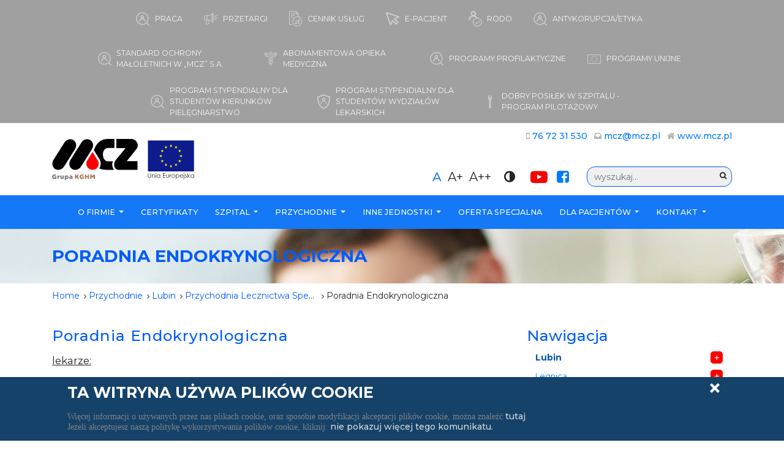

--- FILE ---
content_type: text/html; charset=UTF-8
request_url: https://mcz.pl/pl/poradnia-endokrynologiczna-184
body_size: 16900
content:
<!DOCTYPE html>
<html lang="pl">
<head>
    <link rel="apple-touch-icon" sizes="180x180" href="/img/apple-touch-icon.png">
    <link rel="icon" type="image/png" sizes="32x32" href="/img/favicon-32x32.png">
    <link rel="icon" type="image/png" sizes="16x16" href="/img/favicon-16x16.png">
    <link rel="manifest" href="/img/site.webmanifest">
    <meta name="msapplication-TileColor" content="#da532c">
    <meta name="theme-color" content="#ffffff">
    <meta charset="UTF-8">
    <meta name="viewport" content="width=device-width, initial-scale=1">
    <meta name="csrf-param" content="_csrf">
    <meta name="csrf-token" content="UUVvamc3Y1g5FQ4ZKkAqF2gqCRgEZwoHYRA7Px9VBREYDT1fDVYUaQ==">
    <title>MIEDZIOWE CENTRUM ZDROWIA S.A., Lubin, Głogów, Legnica i Grębocice</title>
    
    <meta name="description" content="&quot;MIEDZIOWE CENTRUM ZDROWIA&quot; czyli MCZ szpital mieści się w Lubinie wraz  z całą bazą diagnostyczną. Ponadto swoje placówki ma w Legnicy ,Głogowie i Grębocicach.">
<meta name="keywords" content="mcz, miedziowe, centrum, zdrowia, lubin, głogów, legnica, grębocice, szpital, poradnie, przychodnie, zdrowie, lubinie, zabiegi, leczenie, choroby, diagnostyka, psychologiczne, pracy, medycyna, kierowcy">
<link href="/assets/23af0195/themes/smoothness/jquery-ui.css" rel="stylesheet">
<link href="/css/master.css" rel="stylesheet">
<link href="/css/responsive.css" rel="stylesheet">
<link href="/css/font-awesome.min.css" rel="stylesheet">
<link href="/css/owl.carousel.css" rel="stylesheet">
<link href="/css/typicons.min.css" rel="stylesheet">
<link href="/css/animate.css" rel="stylesheet">
<link href="/css/pm-slider.css" rel="stylesheet">
<link href="/css/meanmenu.css" rel="stylesheet">
<link href="/css/flexslider-post.css" rel="stylesheet">
<link href="/css/ilightbox.css" rel="stylesheet">
<link href="/css/prettyPhoto.css" rel="stylesheet">
<link href="/css/jquery-ui.css" rel="stylesheet">
<link href="/css/cookiesQueryBox.css" rel="stylesheet">
<link href="https://fonts.googleapis.com/css2?family=Montserrat:ital,wght@0,100;0,200;0,300;0,400;0,500;0,700;1,100;1,200;1,300;1,400;1,500&amp;family=Poppins:wght@100;300;400&amp;display=swap" rel="stylesheet">
<link href="https://stackpath.bootstrapcdn.com/bootstrap/4.5.0/css/bootstrap.min.css" rel="stylesheet">
<link href="https://cdn.jsdelivr.net/npm/@splidejs/splide@latest/dist/css/splide.min.css" rel="stylesheet">
<link href="https://stackpath.bootstrapcdn.com/font-awesome/4.7.0/css/font-awesome.min.css" rel="stylesheet">
<link href="https://unpkg.com/aos@next/dist/aos.css" rel="stylesheet">
<link href="/css/main.css" rel="stylesheet">
<link href="/css/contrast.css" rel="stylesheet">
<script src="/assets/3c3bc20e/jquery.js"></script>
<script src="/assets/23af0195/jquery-ui.js"></script>
<script src="/assets/7b01bf9f/yii.js"></script>
<script src="/js/jquery.viewport.mini.js"></script>
<script src="/js/jquery.easing.1.3.js"></script>
<script src="/js/modernizr.custom.js"></script>
<script src="/js/owl.carousel.js"></script>
<script src="/js/maps.js"></script>
<script src="/js/ilightbox.packed.js"></script>
<script src="/js/main.js"></script>
<script src="/js/jquery.tooltip.js"></script>
<script src="/js/superfish.js"></script>
<script src="/js/hoverIntent.js"></script>
<script src="/js/jquery.stellar.js"></script>
<script src="/js/jquery.PMSlider.js"></script>
<script src="/js/jquery.meanmenu.min.js"></script>
<script src="/js/jquery.flexslider.js"></script>
<script src="/js/jquery.testimonials.js"></script>
<script src="/js/wow.min.js"></script>
<script src="/js/jquery-migrate-1.2.1.js"></script>
<script src="/js/jquery.prettyPhoto.js"></script>
<script src="/js/tinynav.js"></script>
<script src="/js/jquery-ui.js"></script>
<script src="/js/validator/validator.js"></script>
<script src="/js/jquery.cookie.js"></script>
<script src="https://unpkg.com/@popperjs/core@2"></script>
<script src="https://cdn.jsdelivr.net/npm/@splidejs/splide@latest/dist/js/splide.min.js"></script>
<script src="https://stackpath.bootstrapcdn.com/bootstrap/4.5.0/js/bootstrap.min.js"></script>
<script src="https://unpkg.com/aos@next/dist/aos.js"></script>
<script src="/js/script.js?v=21032022"></script>	<script>
  (function(i,s,o,g,r,a,m){i['GoogleAnalyticsObject']=r;i[r]=i[r]||function(){
  (i[r].q=i[r].q||[]).push(arguments)},i[r].l=1*new Date();a=s.createElement(o),
  m=s.getElementsByTagName(o)[0];a.async=1;a.src=g;m.parentNode.insertBefore(a,m)
  })(window,document,'script','//www.google-analytics.com/analytics.js','ga');
 
  ga('create', 'UA-44865628-1', 'auto');
  ga('send', 'pageview');
 
</script>

</head>

<body>
<div class="page">

    <div id="fb-root"></div>
<script async defer crossorigin="anonymous" src="https://connect.facebook.net/pl_PL/sdk.js#xfbml=1&version=v7.0" nonce="o52vbMH7"></script>
<div class="top icon__container">
    <div class="containerr">
                                <a href="/pl/praca-273"  class="icon--item">
                <img src="/img/icon/praca.svg" alt="Praca">
                <span>Praca</span>
            </a>
                                <a href="/pl/przetargi-276"  class="icon--item">
                <img src="/img/icon/przetargi.svg" alt="Przetargi">
                <span>Przetargi</span>
            </a>
                                <a href="/pl/cennik-usug-medycznych-swiadczonych-przez-miedziowe-centrum-zdrowia-sa-280"  class="icon--item">
                <img src="/img/icon/cennik.svg" alt="Cennik usług">
                <span>Cennik usług</span>
            </a>
                                <a href=" https://erejestracja.mcz.pl"  target="_blank" class="icon--item">
                <img src="/img/icon/e-rejestracja.svg" alt="E-pacjent">
                <span>E-pacjent</span>
            </a>
                                <a href="/pl/rodo-747"  class="icon--item">
                <img src="/img/icon/rodo.svg" alt="RODO">
                <span>RODO</span>
            </a>
                                <a href="/pl/antykorupcjaetyka-1350"  class="icon--item">
                <img src="/img/icon/praca.svg" alt="ANTYKORUPCJA/ETYKA">
                <span>ANTYKORUPCJA/ETYKA</span>
            </a>
                                <a href="/pl/standard-ochrony-maoletnich-w-mcz-sa-1734"  class="icon--item">
                <img src="/img/icon/praca.svg" alt="STANDARD OCHRONY MAŁOLETNICH W „MCZ” S.A.">
                <span>STANDARD OCHRONY MAŁOLETNICH W „MCZ” S.A.</span>
            </a>
                                <a href="/pl/abonamentowa-opieka-medyczna-329"  class="icon--item hide-mobile">
                <img src="/img/icon/abonament.svg" alt="Abonamentowa Opieka Medyczna">
                <span>Abonamentowa Opieka Medyczna</span>
            </a>
                                <a href="/pl/programy-profilaktyczne-793"  class="icon--item hide-mobile">
                <img src="/img/icon/praca.svg" alt="Programy Profilaktyczne">
                <span>Programy Profilaktyczne</span>
            </a>
                                <a href="/pl/programy-unijne-794"  class="icon--item hide-mobile">
                <img src="/img/icon/unia.svg" alt="Programy Unijne">
                <span>Programy Unijne</span>
            </a>
                                <a href="/pl/program-stypendialny-dla-studentow-kierunkow-pielegniarstwo-818"  class="icon--item hide-mobile">
                <img src="/img/icon/praca.svg" alt="PROGRAM STYPENDIALNY DLA STUDENTÓW KIERUNKÓW PIELĘGNIARSTWO">
                <span>PROGRAM STYPENDIALNY DLA STUDENTÓW KIERUNKÓW PIELĘGNIARSTWO</span>
            </a>
                                <a href="/pl/program-stypendialny-dla-studentow-wydziaow-lekarskich-921"  class="icon--item hide-mobile">
                <img src="/img/icon/profilaktyka.svg" alt="PROGRAM STYPENDIALNY DLA STUDENTÓW WYDZIAŁÓW LEKARSKICH">
                <span>PROGRAM STYPENDIALNY DLA STUDENTÓW WYDZIAŁÓW LEKARSKICH</span>
            </a>
                                <a href="/pl/dobry-posiek-w-szpitalu-program-pilotazowy-1614"  class="icon--item hide-mobile">
                <img src="/img/icon/fork.svg" alt="DOBRY POSIŁEK W SZPITALU - Program Pilotażowy ">
                <span>DOBRY POSIŁEK W SZPITALU - Program Pilotażowy </span>
            </a>
            </div>
</div>
    <header class="header">
        <div class="container">
            <div class="row align-items-center">
                <div class="col-md-4 align-self-center">
                    <div class="logo-container">
                        <a class="logo logo-1" href="/">
                            <img src="/img/logo-strona.svg" class="ilightbox logo160px "  alt="www.mcz.pl"
                                 title="www.mcz.pl">
                        </a>
                        <a class="logo logo-2" href="https://mcz.pl/pl/programy-unijne-794">
                            <img src="/img/logo-unia.svg" class="ilightbox" alt="Programy unijne" title="Programy unijne">
                        </a>
                    </div>
                </div>
                                <div class="col-md-8 d-flex flex-column align-items-end">
                    <ul class="header-info">
                        <li class="nav-item">
                            <p>
                                <i class="fa fa-mobile-phone hide-mobile" aria-hidden="true"></i>
                                <i class="fa fa-phone hide-desktop" aria-hidden="true"></i>
                                <a href="tel:76 72 31 530">76 72 31 530</a>
                            </p>
                        </li>
                        <li class="nav-item ml-2">
                            <p>
                                <i class="fa fa-inbox hide-mobile" aria-hidden="true"></i>
                                <i class="fa fa-inbox hide-desktop" aria-hidden="true"></i>
                                <a href="mailto:mcz@mcz.pl">mcz@mcz.pl</a>
                            </p>
                        </li>
                        <li class="nav-item hide-mobile ml-2">
                            <p>
                                <i class="fa fa-home" aria-hidden="true"></i>
                                <a href="https://mcz.pl"
                                   title="Strona główna Miedziowe Centrum Zdrowia">
                                    www.mcz.pl
                                </a>
                            </p>
                        </li>
                    </ul>
                    <div class="search-container d-flex align-items-center hide-mobile">
                        <div class="tool-adjust-font">
                            <span class="font-trigger font-normal active">A</span>
                            <span class="font-trigger font-middle">A+</span>
                            <span class="font-trigger font-big">A++</span>
                        </div>
                        <div class="tool-adjust-contrast">
                            <i class="fa fa-adjust"></i>
                        </div>
                        <div class="youtube">
                            <a href="https://www.youtube.com/channel/UCe5MO30p-nH_VIJsE6tpcOA" target="_blank">
                                <i class="fa fa-youtube-play"></i>
<!--                                <img src="--><!--" alt="">-->
                            </a>
                        </div>
                        <div class="fb">
                            <a href="https://www.facebook.com/mczsa" target="_blank"><i class="fa fa-facebook-square"></i></a>
                        </div>
                        <div class="fb-like mr-3"
                             data-href="https://www.facebook.com/mczsa"
                             data-width="500"
                             data-layout="button_count"
                             data-action="like"
                             data-size="small">
                        </div>
                        <div class="inner-addon right-addon">
                            <form action="/pl/search" method="get" id="search_form">
                                <i class="fa fa-search"></i>
                                <input name="q" id="q" type="text" class="form-control" placeholder="wyszukaj..." value="" />
                            </form>
                        </div>
                    </div>
                </div>
            </div>
        </div>
        <div class="d-md-none d-flex">
<!--            <div class="fb-like mx-auto" data-href="https://www.facebook.com/mczsa" data-width="" data-layout="button_count" data-action="like" data-size="large" data-share="true"></div>-->
        <div class="mx-auto d-flex">
            <div class="tool-adjust-font">
                <span class="font-trigger font-normal">A</span>
                <span class="font-trigger font-middle">A+</span>
                <span class="font-trigger font-big">A++</span>
            </div>
            <div class="tool-adjust-contrast">
                <i class="fa fa-adjust"></i>
            </div>
            <div class="youtube">
                <a href="https://www.youtube.com/channel/UCe5MO30p-nH_VIJsE6tpcOA" target="_blank">
                    <i class="fa fa-youtube-play"></i>
<!--                    <img src="--><!--" alt="">-->
                </a>
            </div>
            <div class="fb">
                <a href="https://www.facebook.com/mczsa" target="_blank"><i class="fa fa-facebook-square"></i></a>
                <div class="fb-like mr-3 ml-3 " style="margin-top:1px;"
                     data-href="https://www.facebook.com/mczsa"
                     data-width=""
                     data-layout="button_count"
                     data-action="like"
                     data-size="small">
                </div>
            </div>
        </div>
        </div>


    </header>

    
<nav class="navbar navbar-expand-lg navbar-dark custom-nav">

    <button class="navbar-toggler"
            type="button"
            data-toggle="collapse"
            data-target="#navbarNavDropdown"
            aria-controls="navbarNavDropdown"
            aria-expanded="false"
            onclick="event.stopImmediatePropagation(); $(this).toggleClass('collapsed').next().addClass('collapsing').removeClass('collapse').slideToggle(function(){$(this).removeClass('collapsing').addClass('collapse').toggleClass('show').find('.show').removeClass('show');});"
            aria-label="Toggle navigation">
        <!--<span class="navbar-toggler-icon fa fa-bars"></span>-->
        <span class="fa fa-bars nav-icon"></span>
    </button>
    <div class="collapse navbar-collapse" id="navbarNavDropdown">
        <ul class="navbar-nav">
                                                                <li class="nav-item dropdown">
                        <a class="nav-link dropdown-toggle"
                           href="/pl/o-firmie-36"
                                                       id="navbarDropdownMenuLink-36"
                           data-toggle="dropdown"
                           aria-haspopup="true"
                           onclick="event.stopPropagation(); $(this).next().toggleClass('show').find('.show').removeClass('show'); $(this).parent().toggleClass('show').siblings().find('.show').removeClass('show'); return false;"
                           aria-expanded="false">
                            O firmie                        </a>
                        <ul class="dropdown-menu animate slideIn" aria-labelledby="navbarDropdownMenuLink-36">
                                                                                                                                <li>
                                        <a class="dropdown-item" href="/pl/dane-podstawowe-37" >Dane podstawowe</a>
                                                                </li>
                                                                                                                                <li>
                                        <a class="dropdown-item" href="/pl/zarzad-38" >Zarząd</a>
                                                                </li>
                                                                                                                                <li>
                                        <a class="dropdown-item" href="/pl/rada-nadzorcza-39" >Rada Nadzorcza</a>
                                                                </li>
                                                                                                                                <li>
                                        <a class="dropdown-item" href="/pl/naczelna-pielegniarka-penomocnik-ds-zintegrowanego-systemu-zarzadzania-40" >Naczelna Pielęgniarka, Pełnomocnik ds. Zintegrowanego Systemu Zarządzania</a>
                                                                </li>
                                                                                                                                <li>
                                        <a class="dropdown-item" href="/pl/historia-41" >Historia</a>
                                                                </li>
                                                                                                                                <li>
                                        <a class="dropdown-item" href="/pl/misja-42" >Misja</a>
                                                                </li>
                                                                                                                                <li>
                                        <a class="dropdown-item" href="/pl/zintegrowany-system-zarzadzania-43" >Zintegrowany System Zarządzania</a>
                                                                </li>
                                                                                                                                <li>
                                        <a class="dropdown-item" href="/pl/akredytacja-44" >Akredytacja</a>
                                                                </li>
                                                                                                                                <li>
                                        <a class="dropdown-item" href="/pl/strefa-akcjonariusza-1113" >STREFA AKCJONARIUSZA</a>
                                                                </li>
                                                    </ul>
                                </li>
                                                                <li class="nav-item">
                        <a class="nav-link"
                           href="/pl/certyfikaty-165"
                            >
                            Certyfikaty                        </a>
                                </li>
                                                                <li class="nav-item dropdown">
                        <a class="nav-link dropdown-toggle"
                           href="/pl/szpital-46"
                                                       id="navbarDropdownMenuLink-46"
                           data-toggle="dropdown"
                           aria-haspopup="true"
                           onclick="event.stopPropagation(); $(this).next().toggleClass('show').find('.show').removeClass('show'); $(this).parent().toggleClass('show').siblings().find('.show').removeClass('show'); return false;"
                           aria-expanded="false">
                            Szpital                        </a>
                        <ul class="dropdown-menu animate slideIn" aria-labelledby="navbarDropdownMenuLink-46">
                                                                                                                                <li>
                                        <a class="dropdown-item" href="/pl/koordynator-szpitala-mcz-sa-1490" >KOORDYNATOR SZPITALA "MCZ" S.A.</a>
                                                                </li>
                                                                                                                                <li>
                                        <a class="dropdown-item" href="/pl/regulamin-odwiedzin-47" >Regulamin odwiedzin</a>
                                                                </li>
                                                                                                                                <li>
                                        <a class="dropdown-item" href="/pl/izba-przyjec-102" >Izba Przyjęć</a>
                                                                </li>
                                                                                                                                <li class="dropdown-submenu">
                                        <a class="dropdown-item sublink" href="/pl/klinika-kardiologii-mczsa-48" >Klinika Kardiologii "MCZ"S.A.                                            <svg width="1em" height="1em" viewBox="0 0 16 16" class="bi bi-caret-right-fill" fill="currentColor" xmlns="http://www.w3.org/2000/svg">
                                                <path d="M12.14 8.753l-5.482 4.796c-.646.566-1.658.106-1.658-.753V3.204a1 1 0 0 1 1.659-.753l5.48 4.796a1 1 0 0 1 0 1.506z"/>
                                            </svg>
                                        </a>
                                        <ul class="dropdown-menu animate slideIn">
                                                                                            <li><a class="dropdown-item" href="/pl/kadra-2041" >KADRA</a></li>
                                                                                            <li><a class="dropdown-item" href="/pl/historia-oddziau-2038" >HISTORIA ODDZIAŁU</a></li>
                                                                                            <li><a class="dropdown-item" href="/pl/dziaalnosc-naukowa-2040" >DZIAŁALNOŚĆ NAUKOWA</a></li>
                                                                                            <li><a class="dropdown-item" href="/pl/informacje-dla-pacjentow-2039" >INFORMACJE DLA PACJENTÓW</a></li>
                                                                                            <li><a class="dropdown-item" href="/pl/pracownia-hemodynamiki-2042" >PRACOWNIA HEMODYNAMIKI </a></li>
                                                                                            <li><a class="dropdown-item" href="/pl/pracownia-elektrofizjologii-2043" >PRACOWNIA ELEKTROFIZJOLOGII</a></li>
                                                                                            <li><a class="dropdown-item" href="/pl/pracownia-implantacji-stymulatorow-serca-2044" >PRACOWNIA IMPLANTACJI STYMULATORÓW SERCA</a></li>
                                                                                            <li><a class="dropdown-item" href="/pl/poradnia-i-pracownia-interwencji-strukturalnych-2045" >PORADNIA I PRACOWNIA INTERWENCJI STRUKTURALNYCH</a></li>
                                                                                            <li><a class="dropdown-item" href="/pl/poradnie-kardiologiczne-2046" >PORADNIE KARDIOLOGICZNE</a></li>
                                                                                            <li><a class="dropdown-item" href="/pl/usugi-komercyjne-2047" >USŁUGI KOMERCYJNE</a></li>
                                                                                    </ul>
                                        <span class="dropdown-indicator"></span>
                                                                </li>
                                                                                                                                <li class="dropdown-submenu">
                                        <a class="dropdown-item sublink" href="/pl/oddzia-chorob-wewnetrznych-i-diabetologii-93" >Oddział Chorób Wewnętrznych i Diabetologii                                            <svg width="1em" height="1em" viewBox="0 0 16 16" class="bi bi-caret-right-fill" fill="currentColor" xmlns="http://www.w3.org/2000/svg">
                                                <path d="M12.14 8.753l-5.482 4.796c-.646.566-1.658.106-1.658-.753V3.204a1 1 0 0 1 1.659-.753l5.48 4.796a1 1 0 0 1 0 1.506z"/>
                                            </svg>
                                        </a>
                                        <ul class="dropdown-menu animate slideIn">
                                                                                            <li><a class="dropdown-item" href="/pl/kadra-94" >Kadra</a></li>
                                                                                            <li><a class="dropdown-item" href="/pl/dziaalnosc-i-struktura-423" >Działalność i Struktura</a></li>
                                                                                    </ul>
                                        <span class="dropdown-indicator"></span>
                                                                </li>
                                                                                                                                <li class="dropdown-submenu">
                                        <a class="dropdown-item sublink" href="/pl/oddzia-rehabilitacji-kardiologicznej-443" >Oddział Rehabilitacji Kardiologicznej                                            <svg width="1em" height="1em" viewBox="0 0 16 16" class="bi bi-caret-right-fill" fill="currentColor" xmlns="http://www.w3.org/2000/svg">
                                                <path d="M12.14 8.753l-5.482 4.796c-.646.566-1.658.106-1.658-.753V3.204a1 1 0 0 1 1.659-.753l5.48 4.796a1 1 0 0 1 0 1.506z"/>
                                            </svg>
                                        </a>
                                        <ul class="dropdown-menu animate slideIn">
                                                                                            <li><a class="dropdown-item" href="/pl/struktura-503" >Struktura</a></li>
                                                                                            <li><a class="dropdown-item" href="/pl/dla-pacjenta-504" >Dla Pacjenta</a></li>
                                                                                            <li><a class="dropdown-item" href="/pl/kadra-505" >Kadra</a></li>
                                                                                            <li><a class="dropdown-item" href="/pl/dziaalnosc-506" >Działalność</a></li>
                                                                                    </ul>
                                        <span class="dropdown-indicator"></span>
                                                                </li>
                                                                                                                                <li class="dropdown-submenu">
                                        <a class="dropdown-item sublink" href="/pl/oddzia-gastroenterologiczny-75" >Oddział Gastroenterologiczny                                            <svg width="1em" height="1em" viewBox="0 0 16 16" class="bi bi-caret-right-fill" fill="currentColor" xmlns="http://www.w3.org/2000/svg">
                                                <path d="M12.14 8.753l-5.482 4.796c-.646.566-1.658.106-1.658-.753V3.204a1 1 0 0 1 1.659-.753l5.48 4.796a1 1 0 0 1 0 1.506z"/>
                                            </svg>
                                        </a>
                                        <ul class="dropdown-menu animate slideIn">
                                                                                            <li><a class="dropdown-item" href="/pl/kadra-76" >Kadra</a></li>
                                                                                            <li><a class="dropdown-item" href="/pl/gastroskopia-77" >Gastroskopia</a></li>
                                                                                            <li><a class="dropdown-item" href="/pl/kolonoskopia-84" >Kolonoskopia</a></li>
                                                                                    </ul>
                                        <span class="dropdown-indicator"></span>
                                                                </li>
                                                                                                                                <li class="dropdown-submenu">
                                        <a class="dropdown-item sublink" href="/pl/oddzia-intensywnej-terapii-i-anestezjologii-97" >Oddział Intensywnej Terapii i Anestezjologii                                            <svg width="1em" height="1em" viewBox="0 0 16 16" class="bi bi-caret-right-fill" fill="currentColor" xmlns="http://www.w3.org/2000/svg">
                                                <path d="M12.14 8.753l-5.482 4.796c-.646.566-1.658.106-1.658-.753V3.204a1 1 0 0 1 1.659-.753l5.48 4.796a1 1 0 0 1 0 1.506z"/>
                                            </svg>
                                        </a>
                                        <ul class="dropdown-menu animate slideIn">
                                                                                            <li><a class="dropdown-item" href="/pl/kadra-98" >Kadra</a></li>
                                                                                            <li><a class="dropdown-item" href="/pl/anestezjologia-99" >Anestezjologia</a></li>
                                                                                            <li><a class="dropdown-item" href="/pl/intensywnej-terapia-100" >Intensywnej terapia</a></li>
                                                                                    </ul>
                                        <span class="dropdown-indicator"></span>
                                                                </li>
                                                                                                                                <li class="dropdown-submenu">
                                        <a class="dropdown-item sublink" href="/pl/oddzia-otolaryngologiczny-95" >Oddział Otolaryngologiczny                                            <svg width="1em" height="1em" viewBox="0 0 16 16" class="bi bi-caret-right-fill" fill="currentColor" xmlns="http://www.w3.org/2000/svg">
                                                <path d="M12.14 8.753l-5.482 4.796c-.646.566-1.658.106-1.658-.753V3.204a1 1 0 0 1 1.659-.753l5.48 4.796a1 1 0 0 1 0 1.506z"/>
                                            </svg>
                                        </a>
                                        <ul class="dropdown-menu animate slideIn">
                                                                                            <li><a class="dropdown-item" href="/pl/kadra-96" >Kadra</a></li>
                                                                                            <li><a class="dropdown-item" href="/pl/struktura-i-dziaalnosc-422" >Struktura i Działalność</a></li>
                                                                                    </ul>
                                        <span class="dropdown-indicator"></span>
                                                                </li>
                                                                                                                                <li class="dropdown-submenu">
                                        <a class="dropdown-item sublink" href="/pl/oddzia-okulistyczny-90" >Oddział Okulistyczny                                            <svg width="1em" height="1em" viewBox="0 0 16 16" class="bi bi-caret-right-fill" fill="currentColor" xmlns="http://www.w3.org/2000/svg">
                                                <path d="M12.14 8.753l-5.482 4.796c-.646.566-1.658.106-1.658-.753V3.204a1 1 0 0 1 1.659-.753l5.48 4.796a1 1 0 0 1 0 1.506z"/>
                                            </svg>
                                        </a>
                                        <ul class="dropdown-menu animate slideIn">
                                                                                            <li><a class="dropdown-item" href="/pl/kadra-91" >Kadra</a></li>
                                                                                            <li><a class="dropdown-item" href="/pl/struktura-464" >Struktura</a></li>
                                                                                            <li><a class="dropdown-item" href="/pl/usugi-92" >Usługi</a></li>
                                                                                            <li><a class="dropdown-item" href="/pl/dziaalnosc-465" >Działalność</a></li>
                                                                                            <li><a class="dropdown-item" href="/pl/filmy-982" >Filmy</a></li>
                                                                                    </ul>
                                        <span class="dropdown-indicator"></span>
                                                                </li>
                                                                                                                                <li class="dropdown-submenu">
                                        <a class="dropdown-item sublink" href="/pl/oddzia-onkologiczny-60" >Oddział Onkologiczny                                            <svg width="1em" height="1em" viewBox="0 0 16 16" class="bi bi-caret-right-fill" fill="currentColor" xmlns="http://www.w3.org/2000/svg">
                                                <path d="M12.14 8.753l-5.482 4.796c-.646.566-1.658.106-1.658-.753V3.204a1 1 0 0 1 1.659-.753l5.48 4.796a1 1 0 0 1 0 1.506z"/>
                                            </svg>
                                        </a>
                                        <ul class="dropdown-menu animate slideIn">
                                                                                            <li><a class="dropdown-item" href="/pl/kadra-61" >Kadra</a></li>
                                                                                            <li><a class="dropdown-item" href="/pl/struktura-62" >Struktura</a></li>
                                                                                            <li><a class="dropdown-item" href="/pl/poradniki-66" >Poradniki</a></li>
                                                                                            <li><a class="dropdown-item" href="/pl/linki-70" >Linki</a></li>
                                                                                    </ul>
                                        <span class="dropdown-indicator"></span>
                                                                </li>
                                                                                                                                <li class="dropdown-submenu">
                                        <a class="dropdown-item sublink" href="/pl/blok-operacyjny-667" >Blok Operacyjny                                            <svg width="1em" height="1em" viewBox="0 0 16 16" class="bi bi-caret-right-fill" fill="currentColor" xmlns="http://www.w3.org/2000/svg">
                                                <path d="M12.14 8.753l-5.482 4.796c-.646.566-1.658.106-1.658-.753V3.204a1 1 0 0 1 1.659-.753l5.48 4.796a1 1 0 0 1 0 1.506z"/>
                                            </svg>
                                        </a>
                                        <ul class="dropdown-menu animate slideIn">
                                                                                            <li><a class="dropdown-item" href="/pl/kadra-668" >Kadra</a></li>
                                                                                            <li><a class="dropdown-item" href="/pl/struktura-i-wyposazenie-669" >Struktura i wyposażenie</a></li>
                                                                                    </ul>
                                        <span class="dropdown-indicator"></span>
                                                                </li>
                                                                                                                                <li>
                                        <a class="dropdown-item" href="/pl/apteka-103" >Apteka</a>
                                                                </li>
                                                    </ul>
                                </li>
                                                                <li class="nav-item dropdown">
                        <a class="nav-link dropdown-toggle"
                           href="/pl/przychodnie-104"
                                                       id="navbarDropdownMenuLink-104"
                           data-toggle="dropdown"
                           aria-haspopup="true"
                           onclick="event.stopPropagation(); $(this).next().toggleClass('show').find('.show').removeClass('show'); $(this).parent().toggleClass('show').siblings().find('.show').removeClass('show'); return false;"
                           aria-expanded="false">
                            Przychodnie                        </a>
                        <ul class="dropdown-menu animate slideIn" aria-labelledby="navbarDropdownMenuLink-104">
                                                                                                                                <li class="dropdown-submenu">
                                        <a class="dropdown-item sublink" href="/pl/lubin-105" >Lubin                                            <svg width="1em" height="1em" viewBox="0 0 16 16" class="bi bi-caret-right-fill" fill="currentColor" xmlns="http://www.w3.org/2000/svg">
                                                <path d="M12.14 8.753l-5.482 4.796c-.646.566-1.658.106-1.658-.753V3.204a1 1 0 0 1 1.659-.753l5.48 4.796a1 1 0 0 1 0 1.506z"/>
                                            </svg>
                                        </a>
                                        <ul class="dropdown-menu animate slideIn">
                                                                                            <li><a class="dropdown-item" href="/pl/przychodnia-internistyczna-166" >Przychodnia Internistyczna</a></li>
                                                                                            <li><a class="dropdown-item" href="/pl/przychodnia-lecznictwa-specjalistycznego-173" >Przychodnia Lecznictwa Specjalistycznego</a></li>
                                                                                    </ul>
                                        <span class="dropdown-indicator"></span>
                                                                </li>
                                                                                                                                <li class="dropdown-submenu">
                                        <a class="dropdown-item sublink" href="/pl/legnica-197" >Legnica                                            <svg width="1em" height="1em" viewBox="0 0 16 16" class="bi bi-caret-right-fill" fill="currentColor" xmlns="http://www.w3.org/2000/svg">
                                                <path d="M12.14 8.753l-5.482 4.796c-.646.566-1.658.106-1.658-.753V3.204a1 1 0 0 1 1.659-.753l5.48 4.796a1 1 0 0 1 0 1.506z"/>
                                            </svg>
                                        </a>
                                        <ul class="dropdown-menu animate slideIn">
                                                                                            <li><a class="dropdown-item" href="/pl/poradnia-lekarza-poz-199" >Poradnia Lekarza POZ</a></li>
                                                                                            <li><a class="dropdown-item" href="/pl/poradnia-dziecieca-200" >Poradnia Dziecięca</a></li>
                                                                                            <li><a class="dropdown-item" href="/pl/poradnia-chirurgii-ogolnej-202" >Poradnia Chirurgii Ogólnej</a></li>
                                                                                            <li><a class="dropdown-item" href="/pl/poradnia-ortopedyczno-urazowa-203" >Poradnia Ortopedyczno - Urazowa</a></li>
                                                                                            <li><a class="dropdown-item" href="/pl/poradnia-otolaryngologiczna-204" >Poradnia Otolaryngologiczna</a></li>
                                                                                            <li><a class="dropdown-item" href="/pl/poradnia-neurologiczna-205" >Poradnia Neurologiczna</a></li>
                                                                                            <li><a class="dropdown-item" href="/pl/poradnia-okulistyczna-206" >Poradnia Okulistyczna</a></li>
                                                                                            <li><a class="dropdown-item" href="/pl/poradnia-ginekologiczno-pooznicza-207" >Poradnia Ginekologiczno - Położnicza</a></li>
                                                                                            <li><a class="dropdown-item" href="/pl/poradnia-dermatologiczna-dla-dzieci-i-dorosych-209" >Poradnia Dermatologiczna dla Dzieci i Dorosłych</a></li>
                                                                                            <li><a class="dropdown-item" href="/pl/poradnia-kardiologiczna-210" >Poradnia Kardiologiczna</a></li>
                                                                                            <li><a class="dropdown-item" href="/pl/poradnia-gastroenterologiczna-211" >Poradnia Gastroenterologiczna</a></li>
                                                                                            <li><a class="dropdown-item" href="/pl/pracownia-kolonoskopii-603" >Pracownia Kolonoskopii</a></li>
                                                                                            <li><a class="dropdown-item" href="/pl/poradnia-diabetologiczna-208" >Poradnia Diabetologiczna</a></li>
                                                                                            <li><a class="dropdown-item" href="/pl/poradnia-onkologiczna-947" >Poradnia Onkologiczna</a></li>
                                                                                            <li><a class="dropdown-item" href="/pl/poradnia-urologiczna-528" >Poradnia Urologiczna</a></li>
                                                                                            <li><a class="dropdown-item" href="/pl/poradnia-reumatologiczna-215" >Poradnia Reumatologiczna</a></li>
                                                                                            <li><a class="dropdown-item" href="/pl/poradnia-zdrowia-psychicznego-216" >Poradnia Zdrowia Psychicznego</a></li>
                                                                                            <li><a class="dropdown-item" href="/pl/poradnia-rehabilitacyjna-948" >Poradnia Rehabilitacyjna </a></li>
                                                                                            <li><a class="dropdown-item" href="/pl/dzia-rehabilitacji-zawodowej-i-leczniczej-221" >Dział Rehabilitacji Zawodowej i Leczniczej</a></li>
                                                                                            <li><a class="dropdown-item" href="/pl/poradnia-medycyny-pracy-219" >Poradnia Medycyny Pracy</a></li>
                                                                                            <li><a class="dropdown-item" href="/pl/poradnia-monitoringu-srodowiskowego-220" >Poradnia Monitoringu Środowiskowego</a></li>
                                                                                            <li><a class="dropdown-item" href="/pl/laboratorium-223" >Laboratorium</a></li>
                                                                                            <li><a class="dropdown-item" href="/pl/zakad-diagnostyki-obrazowej-829" >Zakład Diagnostyki Obrazowej </a></li>
                                                                                            <li><a class="dropdown-item" href="/pl/pielegniarki-srodowiskowe-222" >Pielęgniarki środowiskowe</a></li>
                                                                                            <li><a class="dropdown-item" href="/pl/poozne-srodowiskowe-711" >Położne Środowiskowe</a></li>
                                                                                            <li><a class="dropdown-item" href="/pl/punkt-szczepien-224" >Punkt Szczepień</a></li>
                                                                                            <li><a class="dropdown-item" href="/pl/gabinet-zabiegowy-z-pracownia-ekg-225" >Gabinet Zabiegowy z pracownią EKG</a></li>
                                                                                            <li><a class="dropdown-item" href="/pl/budowa-przychodni-mcz-sa-w-legnicy-w-obiektywie-198" >Budowa Przychodni MCZ S.A. w Legnicy w obiektywie</a></li>
                                                                                    </ul>
                                        <span class="dropdown-indicator"></span>
                                                                </li>
                                                                                                                                <li class="dropdown-submenu">
                                        <a class="dropdown-item sublink" href="/pl/gogow-226" >Głogów                                            <svg width="1em" height="1em" viewBox="0 0 16 16" class="bi bi-caret-right-fill" fill="currentColor" xmlns="http://www.w3.org/2000/svg">
                                                <path d="M12.14 8.753l-5.482 4.796c-.646.566-1.658.106-1.658-.753V3.204a1 1 0 0 1 1.659-.753l5.48 4.796a1 1 0 0 1 0 1.506z"/>
                                            </svg>
                                        </a>
                                        <ul class="dropdown-menu animate slideIn">
                                                                                            <li><a class="dropdown-item" href="/pl/poradnia-lekarza-poz-227" >Poradnia Lekarza POZ</a></li>
                                                                                            <li><a class="dropdown-item" href="/pl/poradnia-dziecieca-228" >Poradnia Dziecięca</a></li>
                                                                                            <li><a class="dropdown-item" href="/pl/poradnia-kardiologiczna-229" >Poradnia Kardiologiczna</a></li>
                                                                                            <li><a class="dropdown-item" href="/pl/poradnia-diabetologiczna-230" >Poradnia Diabetologiczna</a></li>
                                                                                            <li><a class="dropdown-item" href="/pl/poradnia-zdrowia-psychicznego-231" >Poradnia Zdrowia Psychicznego</a></li>
                                                                                            <li><a class="dropdown-item" href="/pl/poradnia-ginekologiczno-pooznicza-232" >Poradnia Ginekologiczno - Położnicza</a></li>
                                                                                            <li><a class="dropdown-item" href="/pl/poradnia-okulistyczna-233" >Poradnia Okulistyczna</a></li>
                                                                                            <li><a class="dropdown-item" href="/pl/poradnia-neurologiczna-234" >Poradnia Neurologiczna</a></li>
                                                                                            <li><a class="dropdown-item" href="/pl/poradnia-otolaryngologiczna-235" >Poradnia Otolaryngologiczna</a></li>
                                                                                            <li><a class="dropdown-item" href="/pl/poradnia-chirurgii-ogolnej-236" >Poradnia Chirurgii Ogólnej</a></li>
                                                                                            <li><a class="dropdown-item" href="/pl/poradnia-dermatologiczna-237" >Poradnia Dermatologiczna</a></li>
                                                                                            <li><a class="dropdown-item" href="/pl/poradnia-ortopedyczno-urazowa-238" >Poradnia Ortopedyczno - Urazowa</a></li>
                                                                                            <li><a class="dropdown-item" href="/pl/poradnia-medycyny-pracy-240" >Poradnia Medycyny Pracy</a></li>
                                                                                            <li><a class="dropdown-item" href="/pl/pracownia-badan-psychologicznych-241" >Pracownia Badań Psychologicznych</a></li>
                                                                                            <li><a class="dropdown-item" href="/pl/poradnia-monitoringu-srodowiskowego-242" >Poradnia Monitoringu Środowiskowego</a></li>
                                                                                            <li><a class="dropdown-item" href="/pl/dzia-rehabilitacji-leczniczej-i-zawodowej-243" >Dział Rehabilitacji Leczniczej i Zawodowej</a></li>
                                                                                            <li><a class="dropdown-item" href="/pl/zakad-diagnostyki-obrazowej-244" >Zakład Diagnostyki Obrazowej</a></li>
                                                                                            <li><a class="dropdown-item" href="/pl/pracownia-endoskopowa-245" >Pracownia Endoskopowa</a></li>
                                                                                            <li><a class="dropdown-item" href="/pl/laboratorium-246" >Laboratorium</a></li>
                                                                                            <li><a class="dropdown-item" href="/pl/punkt-szczepien-247" >Punkt Szczepień</a></li>
                                                                                            <li><a class="dropdown-item" href="/pl/pielegniarki-srodowiskowe-248" >Pielęgniarki Środowiskowe </a></li>
                                                                                            <li><a class="dropdown-item" href="/pl/gabinet-pooznej-poz-249" >Gabinet Położnej POZ</a></li>
                                                                                    </ul>
                                        <span class="dropdown-indicator"></span>
                                                                </li>
                                                                                                                                <li>
                                        <a class="dropdown-item" href="/pl/grebocice-1004" >Grębocice</a>
                                                                </li>
                                                                                                                                <li class="dropdown-submenu">
                                        <a class="dropdown-item sublink" href="/pl/rudna-251" >Rudna                                            <svg width="1em" height="1em" viewBox="0 0 16 16" class="bi bi-caret-right-fill" fill="currentColor" xmlns="http://www.w3.org/2000/svg">
                                                <path d="M12.14 8.753l-5.482 4.796c-.646.566-1.658.106-1.658-.753V3.204a1 1 0 0 1 1.659-.753l5.48 4.796a1 1 0 0 1 0 1.506z"/>
                                            </svg>
                                        </a>
                                        <ul class="dropdown-menu animate slideIn">
                                                                                            <li><a class="dropdown-item" href="/pl/poradnia-podstawowej-opieki-zdrowotnej-252" >Poradnia Podstawowej Opieki Zdrowotnej</a></li>
                                                                                            <li><a class="dropdown-item" href="/pl/poradnia-dla-dzieci-253" >Poradnia Dla Dzieci</a></li>
                                                                                            <li><a class="dropdown-item" href="/pl/poradnia-otolaryngologiczna-254" >Poradnia Otolaryngologiczna</a></li>
                                                                                            <li><a class="dropdown-item" href="/pl/poradnia-kardiologiczna-256" >Poradnia Kardiologiczna</a></li>
                                                                                            <li><a class="dropdown-item" href="/pl/poradnia-ginekologiczno-pooznicza-260" >Poradnia Ginekologiczno - Położnicza</a></li>
                                                                                            <li><a class="dropdown-item" href="/pl/poradnia-diabetologiczna-499" >Poradnia Diabetologiczna</a></li>
                                                                                            <li><a class="dropdown-item" href="/pl/punkt-poboru-materiau-do-badan-laboratoryjnych-265" >Punkt Poboru Materiału do Badań Laboratoryjnych</a></li>
                                                                                            <li><a class="dropdown-item" href="/pl/poradnia-neurologiczna-1843" >Poradnia Neurologiczna </a></li>
                                                                                            <li><a class="dropdown-item" href="/pl/poradnia-endokrynologiczna-1844" >Poradnia Endokrynologiczna</a></li>
                                                                                            <li><a class="dropdown-item" href="/pl/rehabilitacja-1845" >REHABILITACJA</a></li>
                                                                                            <li><a class="dropdown-item" href="/pl/badania-ultrasonograficzne-1976" >Badania Ultrasonograficzne </a></li>
                                                                                    </ul>
                                        <span class="dropdown-indicator"></span>
                                                                </li>
                                                                                                                                <li class="dropdown-submenu">
                                        <a class="dropdown-item sublink" href="/pl/chobienia-268" >Chobienia                                            <svg width="1em" height="1em" viewBox="0 0 16 16" class="bi bi-caret-right-fill" fill="currentColor" xmlns="http://www.w3.org/2000/svg">
                                                <path d="M12.14 8.753l-5.482 4.796c-.646.566-1.658.106-1.658-.753V3.204a1 1 0 0 1 1.659-.753l5.48 4.796a1 1 0 0 1 0 1.506z"/>
                                            </svg>
                                        </a>
                                        <ul class="dropdown-menu animate slideIn">
                                                                                            <li><a class="dropdown-item" href="/pl/poradnia-podstawowej-opieki-zdrowotnej-314" >Poradnia Podstawowej Opieki Zdrowotnej</a></li>
                                                                                            <li><a class="dropdown-item" href="/pl/punkt-poboru-materiau-do-badan-laboratoryjnych-317" >Punkt Poboru Materiału do Badań Laboratoryjnych</a></li>
                                                                                    </ul>
                                        <span class="dropdown-indicator"></span>
                                                                </li>
                                                                                                                                <li>
                                        <a class="dropdown-item" href="/pl/nielubia-1972" >Nielubia</a>
                                                                </li>
                                                    </ul>
                                </li>
                                                                <li class="nav-item dropdown">
                        <a class="nav-link dropdown-toggle"
                           href="/pl/inne-jednostki-107"
                                                       id="navbarDropdownMenuLink-107"
                           data-toggle="dropdown"
                           aria-haspopup="true"
                           onclick="event.stopPropagation(); $(this).next().toggleClass('show').find('.show').removeClass('show'); $(this).parent().toggleClass('show').siblings().find('.show').removeClass('show'); return false;"
                           aria-expanded="false">
                            Inne Jednostki                        </a>
                        <ul class="dropdown-menu animate slideIn" aria-labelledby="navbarDropdownMenuLink-107">
                                                                                                                                <li class="dropdown-submenu">
                                        <a class="dropdown-item sublink" href="/pl/miedziowe-centrum-rehabilitacji-108" >Miedziowe Centrum Rehabilitacji                                            <svg width="1em" height="1em" viewBox="0 0 16 16" class="bi bi-caret-right-fill" fill="currentColor" xmlns="http://www.w3.org/2000/svg">
                                                <path d="M12.14 8.753l-5.482 4.796c-.646.566-1.658.106-1.658-.753V3.204a1 1 0 0 1 1.659-.753l5.48 4.796a1 1 0 0 1 0 1.506z"/>
                                            </svg>
                                        </a>
                                        <ul class="dropdown-menu animate slideIn">
                                                                                            <li><a class="dropdown-item" href="/pl/fizjoterapia-uroginekologiczna-i-urologiczna-w-lubinie-1629" >Fizjoterapia uroginekologiczna i urologiczna w Lubinie</a></li>
                                                                                    </ul>
                                        <span class="dropdown-indicator"></span>
                                                                </li>
                                                                                                                                <li>
                                        <a class="dropdown-item" href="/pl/miedziowe-centrum-medycyny-pracy-109" >Miedziowe Centrum Medycyny Pracy</a>
                                                                </li>
                                                                                                                                <li>
                                        <a class="dropdown-item" href="/pl/miedziowe-centrum-badan-psychologicznych-110" >Miedziowe Centrum Badań Psychologicznych</a>
                                                                </li>
                                                                                                                                <li class="dropdown-submenu">
                                        <a class="dropdown-item sublink" href="/pl/zakad-diagnostyki-laboratoryjnej-111" >Zakład Diagnostyki Laboratoryjnej                                            <svg width="1em" height="1em" viewBox="0 0 16 16" class="bi bi-caret-right-fill" fill="currentColor" xmlns="http://www.w3.org/2000/svg">
                                                <path d="M12.14 8.753l-5.482 4.796c-.646.566-1.658.106-1.658-.753V3.204a1 1 0 0 1 1.659-.753l5.48 4.796a1 1 0 0 1 0 1.506z"/>
                                            </svg>
                                        </a>
                                        <ul class="dropdown-menu animate slideIn">
                                                                                            <li><a class="dropdown-item" href="/pl/badanie-funkcji-watroby-112" >Badanie Funkcji Wątroby</a></li>
                                                                                            <li><a class="dropdown-item" href="/pl/badanie-funkcji-nerek-113" >Badanie Funkcji Nerek</a></li>
                                                                                            <li><a class="dropdown-item" href="/pl/diagnostyka-kardiologiczna-114" >Diagnostyka Kardiologiczna</a></li>
                                                                                            <li><a class="dropdown-item" href="/pl/diagnostyka-cukrzycy-115" >Diagnostyka Cukrzycy</a></li>
                                                                                            <li><a class="dropdown-item" href="/pl/diagnostyka-zapalenia-trzustki-116" >Diagnostyka Zapalenia Trzustki</a></li>
                                                                                            <li><a class="dropdown-item" href="/pl/diagnostyka-funkcji-tarczycy-117" >Diagnostyka Funkcji Tarczycy</a></li>
                                                                                            <li><a class="dropdown-item" href="/pl/diagnostyka-funkcji-reumatycznych-118" >Diagnostyka Funkcji Reumatycznych</a></li>
                                                                                            <li><a class="dropdown-item" href="/pl/diagnostyka-serologiczna-zakazen-119" >Diagnostyka Serologiczna Zakażeń</a></li>
                                                                                            <li><a class="dropdown-item" href="/pl/serologia-grup-krwi-120" >Serologia Grup Krwi</a></li>
                                                                                            <li><a class="dropdown-item" href="/pl/hormony-pciowe-i-inne-121" >Hormony Płciowe I Inne</a></li>
                                                                                            <li><a class="dropdown-item" href="/pl/markery-nowotworowe-122" >Markery Nowotworowe</a></li>
                                                                                    </ul>
                                        <span class="dropdown-indicator"></span>
                                                                </li>
                                                                                                                                <li class="dropdown-submenu">
                                        <a class="dropdown-item sublink" href="/pl/zakad-diagnostyki-obrazowej-123" >Zakład Diagnostyki Obrazowej                                            <svg width="1em" height="1em" viewBox="0 0 16 16" class="bi bi-caret-right-fill" fill="currentColor" xmlns="http://www.w3.org/2000/svg">
                                                <path d="M12.14 8.753l-5.482 4.796c-.646.566-1.658.106-1.658-.753V3.204a1 1 0 0 1 1.659-.753l5.48 4.796a1 1 0 0 1 0 1.506z"/>
                                            </svg>
                                        </a>
                                        <ul class="dropdown-menu animate slideIn">
                                                                                            <li><a class="dropdown-item" href="/pl/numery-kontaktowe-452" >Numery kontaktowe </a></li>
                                                                                            <li><a class="dropdown-item" href="/pl/lokalizacja-pracowni-i-gabinetow-453" >Lokalizacja Pracowni i Gabinetów</a></li>
                                                                                            <li><a class="dropdown-item" href="/pl/kadra-454" >Kadra</a></li>
                                                                                            <li><a class="dropdown-item" href="/pl/rentgenodiagnostyka-124" >Rentgenodiagnostyka</a></li>
                                                                                            <li><a class="dropdown-item" href="/pl/mammografia-125" >Mammografia</a></li>
                                                                                            <li><a class="dropdown-item" href="/pl/ultrasonografia-127" >Ultrasonografia</a></li>
                                                                                            <li><a class="dropdown-item" href="/pl/rezonans-magnetyczny-126" >Rezonans  magnetyczny</a></li>
                                                                                            <li><a class="dropdown-item" href="/pl/tomografia-komputerowa-128" >Tomografia Komputerowa</a></li>
                                                                                    </ul>
                                        <span class="dropdown-indicator"></span>
                                                                </li>
                                                    </ul>
                                </li>
                                                                <li class="nav-item">
                        <a class="nav-link"
                           href="/pl/oferta-specjalna-270"
                            >
                            Oferta specjalna                        </a>
                                </li>
                                                                <li class="nav-item dropdown">
                        <a class="nav-link dropdown-toggle"
                           href="/pl/dla-pacjentow-132"
                                                       id="navbarDropdownMenuLink-132"
                           data-toggle="dropdown"
                           aria-haspopup="true"
                           onclick="event.stopPropagation(); $(this).next().toggleClass('show').find('.show').removeClass('show'); $(this).parent().toggleClass('show').siblings().find('.show').removeClass('show'); return false;"
                           aria-expanded="false">
                            Dla Pacjentów                        </a>
                        <ul class="dropdown-menu animate slideIn" aria-labelledby="navbarDropdownMenuLink-132">
                                                                                                                                <li>
                                        <a class="dropdown-item" href="/pl/dobry-posiek-w-szpitalu-program-pilotazowy-1612" >DOBRY POSIŁEK W SZPITALU - Program Pilotażowy</a>
                                                                </li>
                                                                                                                                <li>
                                        <a class="dropdown-item" href="/pl/dieta-zywienie-dla-zdrowia-2050" >DIETA - "ŻYWIENIE DLA ZDROWIA"</a>
                                                                </li>
                                                                                                                                <li>
                                        <a class="dropdown-item" href="/pl/wezwania-do-odbioru-depozytu-719" >Wezwania do odbioru depozytu</a>
                                                                </li>
                                                                                                                                <li>
                                        <a class="dropdown-item" href="/pl/standard-organizacyjny-teleporady-w-ramach-podstawowej-opieki-zdrowotnej-w-miedziowym-centrum-zdrowia-sa-1154" >STANDARD ORAGANIZACYJNY TELEPORADY W RAMACH POZ W MCZ S.A.</a>
                                                                </li>
                                                                                                                                <li>
                                        <a class="dropdown-item" href="/pl/podstawowe-akty-prawne-133" >Podstawowe Akty Prawne</a>
                                                                </li>
                                                                                                                                <li>
                                        <a class="dropdown-item" href="/pl/prawa-pacjentow-przychodni-i-zakadow-134" >Prawa Pacjentów Przychodni i Zakładów</a>
                                                                </li>
                                                                                                                                <li>
                                        <a class="dropdown-item" href="/pl/prawa-pacjenta-szpitala-135" >Prawa Pacjenta Szpitala</a>
                                                                </li>
                                                                                                                                <li>
                                        <a class="dropdown-item" href="/pl/prawa-podstawowe-oraz-dodatkowe-uprawnienia-136" >Prawa Podstawowe oraz dodatkowe uprawnienia</a>
                                                                </li>
                                                                                                                                <li>
                                        <a class="dropdown-item" href="/pl/penomocnik-ds-praw-pacjenta-137" >Pełnomocnik ds. Praw Pacjenta</a>
                                                                </li>
                                                                                                                                <li>
                                        <a class="dropdown-item" href="/pl/poradnik-dla-pacjentow-i-ich-rodzin-488" >Poradnik dla Pacjentów i ich rodzin</a>
                                                                </li>
                                                                                                                                <li>
                                        <a class="dropdown-item" href="/pl/uprawnienia-do-bezpatnych-swiadczen-139" >Uprawnienia do bezpłatnych świadczeń</a>
                                                                </li>
                                                                                                                                <li>
                                        <a class="dropdown-item" href="/pl/wydanie-kserokopii-dokumentacji-140" >Wydanie kserokopii dokumentacji</a>
                                                                </li>
                                                                                                                                <li>
                                        <a class="dropdown-item" href="/pl/bez-kolejek-142" >Bez kolejek</a>
                                                                </li>
                                                                                                                                <li>
                                        <a class="dropdown-item" href="/pl/opieka-duszpasterska-143" >Opieka duszpasterska</a>
                                                                </li>
                                                                                                                                <li>
                                        <a class="dropdown-item" href="/pl/koscioy-i-wspolnoty-religijne-w-lubinie-144" >Kościoły i Wspólnoty religijne w Lubinie</a>
                                                                </li>
                                                                                                                                <li>
                                        <a class="dropdown-item" href="/pl/wnioski-dokumenty-przygotowania-141" >Wnioski Dokumenty Przygotowania</a>
                                                                </li>
                                                                                                                                <li>
                                        <a class="dropdown-item" href="/pl/przygotowanie-przyjecia-do-oddziaow-zabiegow-2008" >Przygotowanie przyjęcia do oddziałów /zabiegów</a>
                                                                </li>
                                                                                                                                <li>
                                        <a class="dropdown-item" href="/pl/przygotowanie-laboratorium-2051" >Przygotowanie - LABORATORIUM </a>
                                                                </li>
                                                                                                                                <li>
                                        <a class="dropdown-item" href="/pl/deklaracja-wyboru-lekarza-poz-138" >Deklaracja wyboru lekarza POZ</a>
                                                                </li>
                                                                                                                                <li>
                                        <a class="dropdown-item" href="/pl/cennik-usug-medycznych-swiadczonych-przez-miedziowe-centrum-zdrowia-sa-280" >CENNIK USŁUG MEDYCZNYCH ŚWIADCZONYCH PRZEZ "MIEDZIOWE CENTRUM ZDROWIA" S.A.</a>
                                                                </li>
                                                                                                                                <li>
                                        <a class="dropdown-item" href="/pl/plan-sytuacyjny-obiektow-mcz-sa-w-lubinie-145" >Plan sytuacyjny obiektów MCZ S.A. w Lubinie</a>
                                                                </li>
                                                                                                                                <li>
                                        <a class="dropdown-item" href="/pl/informacja-o-wpywie-dziaalnosci-wykonywanej-przez-mcz-sa-na-zdrowie-ludzi-i-na-srodowisko-1572" >INFORMACJA O WPŁYWIE DZIAŁALNOŚCI WYKONYWANEJ PRZEZ „MCZ” S.A. NA ZDROWIE LUDZI I NA ŚRODOWISKO</a>
                                                                </li>
                                                                                                                                <li>
                                        <a class="dropdown-item" href="/pl/zasady-zgaszania-zdarzen-niepozadanych-przez-pacjentow-rodzine-pacjenta-osoby-bliskie-pacjenta-lub-osoby-bedace-swiadkiem-takiego-zdarzenia-w-szpitalu-mcz-sa-w-lubinie-1916" >ZASADY ZGŁASZANIA ZDARZEŃ NIEPOŻĄDANYCH PRZEZ PACJENTÓW, RODZINĘ PACJENTA/ OSOBY BLISKIE PACJENTA LUB OSOBY BĘDĄCE ŚWIADKIEM TAKIEGO ZDARZENIA w SZPITALU „MCZ” S.A. w LUBINIE</a>
                                                                </li>
                                                    </ul>
                                </li>
                                                                <li class="nav-item dropdown">
                        <a class="nav-link dropdown-toggle"
                           href="/pl/kontakt-146"
                                                       id="navbarDropdownMenuLink-146"
                           data-toggle="dropdown"
                           aria-haspopup="true"
                           onclick="event.stopPropagation(); $(this).next().toggleClass('show').find('.show').removeClass('show'); $(this).parent().toggleClass('show').siblings().find('.show').removeClass('show'); return false;"
                           aria-expanded="false">
                            Kontakt                        </a>
                        <ul class="dropdown-menu animate slideIn" aria-labelledby="navbarDropdownMenuLink-146">
                                                                                                                                <li>
                                        <a class="dropdown-item" href="/pl/formularz-kontaktowy-147" >Formularz kontaktowy</a>
                                                                </li>
                                                                                                                                <li>
                                        <a class="dropdown-item" href="/pl/formularz-rejestracyjny-148" >Formularz rejestracyjny</a>
                                                                </li>
                                                                                                                                <li>
                                        <a class="dropdown-item" href="https://erejestracja.mcz.pl/"  target="_blank">E-pacjent</a>
                                                                </li>
                                                                                                                                <li>
                                        <a class="dropdown-item" href="/pl/administracja-150" >Administracja</a>
                                                                </li>
                                                                                                                                <li>
                                        <a class="dropdown-item" href="/pl/szpital-151" >Szpital</a>
                                                                </li>
                                                                                                                                <li>
                                        <a class="dropdown-item" href="/pl/przychodnia-lecznictwa-specjalistycznego-w-lubinie-152" >Przychodnia Lecznictwa Specjalistycznego w Lubinie</a>
                                                                </li>
                                                                                                                                <li>
                                        <a class="dropdown-item" href="/pl/przychodnia-mcz-sa-w-lubinie-poz-156" >Przychodnia "MCZ" S.A. w Lubinie (POZ)</a>
                                                                </li>
                                                                                                                                <li>
                                        <a class="dropdown-item" href="/pl/przychodnia-mcz-sa-w-legnicy-154" >Przychodnia "MCZ" S.A. w Legnicy</a>
                                                                </li>
                                                                                                                                <li>
                                        <a class="dropdown-item" href="/pl/przychodnia-mcz-sa-w-gogowie-155" >Przychodnia "MCZ" S.A. w Głogowie</a>
                                                                </li>
                                                                                                                                <li>
                                        <a class="dropdown-item" href="/pl/przychodnia-mcz-sa-w-grebocicach-997" >Przychodnia "MCZ" S.A. w Grębocicach</a>
                                                                </li>
                                                                                                                                <li>
                                        <a class="dropdown-item" href="/pl/miedziowe-centrum-medycyny-pracy-153" >Miedziowe Centrum Medycyny Pracy</a>
                                                                </li>
                                                                                                                                <li>
                                        <a class="dropdown-item" href="/pl/miedziowe-centrum-badan-psychologicznych-149" >Miedziowe Centrum Badań Psychologicznych</a>
                                                                </li>
                                                                                                                                <li>
                                        <a class="dropdown-item" href="/pl/mapki-dojazdu-159" >Mapki Dojazdu</a>
                                                                </li>
                                                    </ul>
                                </li>
                    </ul>
    </div>
</nav>
    <div class="pm-sub-header-container">

    <div class="pm-sub-header-info">

        <div class="container">
            <div class="row">
                <div class="col-lg-12">
                                            <h2 class="pm-page-title">Poradnia Endokrynologiczna</h2>
                                                        </div>
            </div>
        </div>

    </div>

    <div class="pm-sub-header-breadcrumbs">
        <div class="container">
            <div class="row">
                <div class="col-lg-12">
                    <ul class="pm-breadcrumbs">
                        <li>
                            <a href="/">Home</a>                        </li>
                                                                                    <li>
                                    <i class="fa fa-angle-right"></i>
                                                                            <a href="/pl/przychodnie-104">Przychodnie</a>                                                                    </li>
                                                            <li>
                                    <i class="fa fa-angle-right"></i>
                                                                            <a href="/pl/lubin-105">Lubin</a>                                                                    </li>
                                                            <li>
                                    <i class="fa fa-angle-right"></i>
                                                                            <a href="/pl/przychodnia-lecznictwa-specjalistycznego-173">Przychodnia Lecznictwa Specjalistycznego</a>                                                                    </li>
                                                            <li>
                                    <i class="fa fa-angle-right"></i>
                                                                            Poradnia Endokrynologiczna                                                                    </li>
                                                                        </ul>
                </div>
            </div>
        </div>
    </div>

</div>
<div class="container pm-containerPadding-top-30 pm-containerPadding-bottom-30">
    <div class="row">
        <div id="w0">

</div>        <!-- Blog post area -->
<div class="col-lg-8 col-md-8 col-sm-12">
            <div class="single-news-post-no-pic" style="background-image:url(/img/news/news-post1.jpg);">
            <div class="pm-single-news-post-overlay-no-pic">
                <h6 class="news-post-title-no-pic">Poradnia Endokrynologiczna</h6>
            </div>
        </div>
    
    <div class="pm-single-post-article">

        <p><span style="font-size:14px"><span style="font-family:arial,helvetica,sans-serif"><u>lekarze:</u></span></span></p>

<ul>
	<li><span style="font-size:14px"><span style="font-family:arial,helvetica,sans-serif">dr n. med. Alicja Filus (D-19, gab. 105, I piętro) </span></span></li>
	<li><span style="font-size:14px"><span style="font-family:arial,helvetica,sans-serif">Alicja Błońska </span></span></li>
	<li><span style="font-size:14px"><span style="font-family:arial,helvetica,sans-serif">Aleksandra Młynarczyk</span></span></li>
</ul>

<p><span style="font-size:14px"><span style="font-family:arial,helvetica,sans-serif"><u>pielęgniarka:</u></span></span></p>

<p><span style="font-size:14px"><span style="font-family:arial,helvetica,sans-serif">Teresa Mazurowska - starsza pielęgniarka</span></span></p>

<p><span style="font-size:14px"><span style="font-family:arial,helvetica,sans-serif"><u>zakres usług:</u></span></span></p>

<ul>
	<li><span style="font-size:14px"><span style="font-family:arial,helvetica,sans-serif">diagnozowanie i leczenie schorzeń endokrynologicznych dorosłych</span></span></li>
	<li><span style="font-size:14px"><span style="font-family:arial,helvetica,sans-serif">choroby tarczycy</span></span></li>
	<li><span style="font-size:14px"><span style="font-family:arial,helvetica,sans-serif">zaburzenia regulacji glukozy oraz wydzielania wewnętrznego trzustki</span></span></li>
	<li><span style="font-size:14px"><span style="font-family:arial,helvetica,sans-serif">zaburzenia innych gruczoł&oacute;w wydzielania wewnętrznego</span></span></li>
	<li><span style="font-size:14px"><span style="font-family:arial,helvetica,sans-serif">niedożywienie</span></span></li>
	<li><span style="font-size:14px"><span style="font-family:arial,helvetica,sans-serif">inne niedobory pokarmowe</span></span></li>
	<li><span style="font-size:14px"><span style="font-family:arial,helvetica,sans-serif">otyłość i inne zespoły przekarmienia</span></span></li>
	<li><span style="font-size:14px"><span style="font-family:arial,helvetica,sans-serif">choroby metaboliczne</span></span></li>
</ul>

<p><span style="font-size:14px"><span style="font-family:arial,helvetica,sans-serif">Konsultacje endokrynologiczne dla pacjent&oacute;w objętych Abonamentową Opieką Medyczną.</span></span></p>

                    <p><strong>Miasto:</strong> Lubin</p>
                            <p><strong>Ulica:</strong> M. Skłodowskiej - Curie 60, budynek D-19</p>
                            <p><strong>Numer telefonu:</strong> tel. 76 72 31 530,  76 84 60 266</p>
                
        
    </div>

    
</div>
<!-- Blog post area end -->



                    <!-- Sidebar area -->
            <aside class="col-lg-4 col-md-4 col-sm-12 pm-sidebar">

                <div class="menu-pad">
                    <h3 class="menu-title">Nawigacja</h3>
                    <div class="separator"></div>
                    <nav class="side-menu">
    <ul class="nav nav-pills nav-stacked">
                                <li class="active">            <a href="/pl/lubin-105">Lubin</a>                                                            <div class="expand-menu">-</div>
                                <ul class="level-2-show">                                                        <li class="sub-link">                    <a href="/pl/przychodnia-internistyczna-166">Przychodnia Internistyczna</a>
                                                                                            <div class="expand-menu">+</div>
                                                <ul class="level-3-hide">                                                                                <li class="sub-link"><a href="/pl/poradnie-internistyczne-167">Poradnie Internistyczne</a></li>                                                                                <li class="sub-link"><a href="/pl/poradnia-dziecieca-168">Poradnia Dziecięca</a></li>                                                                                <li class="sub-link"><a href="/pl/pielegniarki-srodowiskowe-169">Pielęgniarki Środowiskowe</a></li>                                                                                <li class="sub-link"><a href="/pl/gabinet-zabiegowy-170">Gabinet Zabiegowy</a></li>                                                                                <li class="sub-link"><a href="/pl/punkt-szczepien-171">Punkt Szczepień</a></li>                                                                                <li class="sub-link"><a href="/pl/punkt-poboru-materiau-172">Punkt Poboru Materiału</a></li>                                                </ul>                                        </li>                                                        <li class="sub-link active">                    <a href="/pl/przychodnia-lecznictwa-specjalistycznego-173">Przychodnia Lecznictwa Specjalistycznego</a>
                                                                                            <div class="expand-menu">-</div>
                                                <ul class="level-3-show">                                                                                <li class="sub-link"><a href="/pl/poradnia-chorob-metabolicznych-1609">Poradnia Chorób Metabolicznych</a></li>                                                                                <li class="sub-link"><a href="/pl/poradnia-laryngologiczna-174">Poradnia Laryngologiczna</a></li>                                                                                <li class="sub-link"><a href="/pl/poradnia-audiologiczna-175">Poradnia Audiologiczna </a></li>                                                                                <li class="sub-link"><a href="/pl/poradnia-okulistyczna-176">Poradnia Okulistyczna</a></li>                                                                                <li class="sub-link"><a href="/pl/poradnia-kardiologiczna-178">Poradnia Kardiologiczna</a></li>                                                                                <li class="sub-link"><a href="/pl/poradnia-urologiczna-179">Poradnia Urologiczna</a></li>                                                                                <li class="sub-link"><a href="/pl/poradnia-chirurgiczna-180">Poradnia Chirurgiczna</a></li>                                                                                <li class="sub-link"><a href="/pl/poradnia-neurologiczna-182">Poradnia Neurologiczna</a></li>                                                                                <li class="sub-link"><a href="/pl/poradnia-neurochirurgiczna-194">Poradnia Neurochirurgiczna</a></li>                                                                                <li class="sub-link"><a href="/pl/poradnia-urazowo-ortopedyczna-181">Poradnia Urazowo - Ortopedyczna</a></li>                                                                                <li class="sub-link"><a href="/pl/pracownia-eeg-183">Pracownia EEG</a></li>                                                                                <li class="sub-link active"><a href="/pl/poradnia-endokrynologiczna-184">Poradnia Endokrynologiczna</a></li>                                                                                <li class="sub-link"><a href="/pl/poradnia-onkologiczna-185">Poradnia Onkologiczna</a></li>                                                                                <li class="sub-link"><a href="/pl/poradnia-pulmonologiczna-186">Poradnia Pulmonologiczna</a></li>                                                                                <li class="sub-link"><a href="/pl/poradnia-gastroentorologiczna-187">Poradnia Gastroentorologiczna</a></li>                                                                                <li class="sub-link"><a href="/pl/poradnia-diabetologiczna-188">Poradnia Diabetologiczna</a></li>                                                                                <li class="sub-link"><a href="/pl/poradnia-dietetyczna-195">Poradnia Dietetyczna</a></li>                                                                                <li class="sub-link"><a href="/pl/poradnia-reumatologiczna-189">Poradnia Reumatologiczna</a></li>                                                                                <li class="sub-link"><a href="/pl/poradnia-dermatologiczna-190">Poradnia Dermatologiczna</a></li>                                                                                <li class="sub-link"><a href="/pl/poradnia-zdrowia-psychicznego-191">Poradnia Zdrowia Psychicznego</a></li>                                                                                <li class="sub-link"><a href="/pl/poradnia-psychologiczna-1075">Poradnia Psychologiczna</a></li>                                                                                <li class="sub-link"><a href="/pl/poradnia-dla-kobiet-192">Poradnia Dla Kobiet</a></li>                                                                                <li class="sub-link"><a href="/pl/punkt-pobran-gabinet-zabiegowy-bud-d-19-gab-25-196">Punkt Pobrań - Gabinet Zabiegowy, bud. D -19, gab. 25</a></li>                                                                                <li class="sub-link"><a href="/pl/poradnia-chorob-wewnetrznych-1485">Poradnia Chorób Wewnętrznych </a></li>                                                </ul>                                        </li>                                </ul>                        </li>                                <li>            <a href="/pl/legnica-197">Legnica</a>                                                            <div class="expand-menu">+</div>
                                <ul class="level-2-hide">                                                        <li class="sub-link">                    <a href="/pl/poradnia-lekarza-poz-199">Poradnia Lekarza POZ</a>
                                                            </li>                                                        <li class="sub-link">                    <a href="/pl/poradnia-dziecieca-200">Poradnia Dziecięca</a>
                                                            </li>                                                        <li class="sub-link">                    <a href="/pl/poradnia-chirurgii-ogolnej-202">Poradnia Chirurgii Ogólnej</a>
                                                            </li>                                                        <li class="sub-link">                    <a href="/pl/poradnia-ortopedyczno-urazowa-203">Poradnia Ortopedyczno - Urazowa</a>
                                                            </li>                                                        <li class="sub-link">                    <a href="/pl/poradnia-otolaryngologiczna-204">Poradnia Otolaryngologiczna</a>
                                                            </li>                                                        <li class="sub-link">                    <a href="/pl/poradnia-neurologiczna-205">Poradnia Neurologiczna</a>
                                                            </li>                                                        <li class="sub-link">                    <a href="/pl/poradnia-okulistyczna-206">Poradnia Okulistyczna</a>
                                                            </li>                                                        <li class="sub-link">                    <a href="/pl/poradnia-ginekologiczno-pooznicza-207">Poradnia Ginekologiczno - Położnicza</a>
                                                            </li>                                                        <li class="sub-link">                    <a href="/pl/poradnia-dermatologiczna-dla-dzieci-i-dorosych-209">Poradnia Dermatologiczna dla Dzieci i Dorosłych</a>
                                                            </li>                                                        <li class="sub-link">                    <a href="/pl/poradnia-kardiologiczna-210">Poradnia Kardiologiczna</a>
                                                            </li>                                                        <li class="sub-link">                    <a href="/pl/poradnia-gastroenterologiczna-211">Poradnia Gastroenterologiczna</a>
                                                            </li>                                                        <li class="sub-link">                    <a href="/pl/pracownia-kolonoskopii-603">Pracownia Kolonoskopii</a>
                                                            </li>                                                        <li class="sub-link">                    <a href="/pl/poradnia-diabetologiczna-208">Poradnia Diabetologiczna</a>
                                                            </li>                                                        <li class="sub-link">                    <a href="/pl/poradnia-onkologiczna-947">Poradnia Onkologiczna</a>
                                                            </li>                                                        <li class="sub-link">                    <a href="/pl/poradnia-urologiczna-528">Poradnia Urologiczna</a>
                                                            </li>                                                        <li class="sub-link">                    <a href="/pl/poradnia-reumatologiczna-215">Poradnia Reumatologiczna</a>
                                                            </li>                                                        <li class="sub-link">                    <a href="/pl/poradnia-zdrowia-psychicznego-216">Poradnia Zdrowia Psychicznego</a>
                                                            </li>                                                        <li class="sub-link">                    <a href="/pl/poradnia-rehabilitacyjna-948">Poradnia Rehabilitacyjna </a>
                                                            </li>                                                        <li class="sub-link">                    <a href="/pl/dzia-rehabilitacji-zawodowej-i-leczniczej-221">Dział Rehabilitacji Zawodowej i Leczniczej</a>
                                                            </li>                                                        <li class="sub-link">                    <a href="/pl/poradnia-medycyny-pracy-219">Poradnia Medycyny Pracy</a>
                                                            </li>                                                        <li class="sub-link">                    <a href="/pl/poradnia-monitoringu-srodowiskowego-220">Poradnia Monitoringu Środowiskowego</a>
                                                            </li>                                                        <li class="sub-link">                    <a href="/pl/laboratorium-223">Laboratorium</a>
                                                            </li>                                                        <li class="sub-link">                    <a href="/pl/zakad-diagnostyki-obrazowej-829">Zakład Diagnostyki Obrazowej </a>
                                                            </li>                                                        <li class="sub-link">                    <a href="/pl/pielegniarki-srodowiskowe-222">Pielęgniarki środowiskowe</a>
                                                            </li>                                                        <li class="sub-link">                    <a href="/pl/poozne-srodowiskowe-711">Położne Środowiskowe</a>
                                                            </li>                                                        <li class="sub-link">                    <a href="/pl/punkt-szczepien-224">Punkt Szczepień</a>
                                                            </li>                                                        <li class="sub-link">                    <a href="/pl/gabinet-zabiegowy-z-pracownia-ekg-225">Gabinet Zabiegowy z pracownią EKG</a>
                                                            </li>                                                        <li class="sub-link">                    <a href="/pl/budowa-przychodni-mcz-sa-w-legnicy-w-obiektywie-198">Budowa Przychodni MCZ S.A. w Legnicy w obiektywie</a>
                                                            </li>                                </ul>                        </li>                                <li>            <a href="/pl/gogow-226">Głogów</a>                                                            <div class="expand-menu">+</div>
                                <ul class="level-2-hide">                                                        <li class="sub-link">                    <a href="/pl/poradnia-lekarza-poz-227">Poradnia Lekarza POZ</a>
                                                            </li>                                                        <li class="sub-link">                    <a href="/pl/poradnia-dziecieca-228">Poradnia Dziecięca</a>
                                                            </li>                                                        <li class="sub-link">                    <a href="/pl/poradnia-kardiologiczna-229">Poradnia Kardiologiczna</a>
                                                            </li>                                                        <li class="sub-link">                    <a href="/pl/poradnia-diabetologiczna-230">Poradnia Diabetologiczna</a>
                                                            </li>                                                        <li class="sub-link">                    <a href="/pl/poradnia-zdrowia-psychicznego-231">Poradnia Zdrowia Psychicznego</a>
                                                            </li>                                                        <li class="sub-link">                    <a href="/pl/poradnia-ginekologiczno-pooznicza-232">Poradnia Ginekologiczno - Położnicza</a>
                                                            </li>                                                        <li class="sub-link">                    <a href="/pl/poradnia-okulistyczna-233">Poradnia Okulistyczna</a>
                                                            </li>                                                        <li class="sub-link">                    <a href="/pl/poradnia-neurologiczna-234">Poradnia Neurologiczna</a>
                                                            </li>                                                        <li class="sub-link">                    <a href="/pl/poradnia-otolaryngologiczna-235">Poradnia Otolaryngologiczna</a>
                                                            </li>                                                        <li class="sub-link">                    <a href="/pl/poradnia-chirurgii-ogolnej-236">Poradnia Chirurgii Ogólnej</a>
                                                            </li>                                                        <li class="sub-link">                    <a href="/pl/poradnia-dermatologiczna-237">Poradnia Dermatologiczna</a>
                                                            </li>                                                        <li class="sub-link">                    <a href="/pl/poradnia-ortopedyczno-urazowa-238">Poradnia Ortopedyczno - Urazowa</a>
                                                            </li>                                                        <li class="sub-link">                    <a href="/pl/poradnia-medycyny-pracy-240">Poradnia Medycyny Pracy</a>
                                                            </li>                                                        <li class="sub-link">                    <a href="/pl/pracownia-badan-psychologicznych-241">Pracownia Badań Psychologicznych</a>
                                                            </li>                                                        <li class="sub-link">                    <a href="/pl/poradnia-monitoringu-srodowiskowego-242">Poradnia Monitoringu Środowiskowego</a>
                                                            </li>                                                        <li class="sub-link">                    <a href="/pl/dzia-rehabilitacji-leczniczej-i-zawodowej-243">Dział Rehabilitacji Leczniczej i Zawodowej</a>
                                                            </li>                                                        <li class="sub-link">                    <a href="/pl/zakad-diagnostyki-obrazowej-244">Zakład Diagnostyki Obrazowej</a>
                                                            </li>                                                        <li class="sub-link">                    <a href="/pl/pracownia-endoskopowa-245">Pracownia Endoskopowa</a>
                                                            </li>                                                        <li class="sub-link">                    <a href="/pl/laboratorium-246">Laboratorium</a>
                                                            </li>                                                        <li class="sub-link">                    <a href="/pl/punkt-szczepien-247">Punkt Szczepień</a>
                                                            </li>                                                        <li class="sub-link">                    <a href="/pl/pielegniarki-srodowiskowe-248">Pielęgniarki Środowiskowe </a>
                                                            </li>                                                        <li class="sub-link">                    <a href="/pl/gabinet-pooznej-poz-249">Gabinet Położnej POZ</a>
                                                            </li>                                </ul>                        </li>                                <li>            <a href="/pl/grebocice-1004">Grębocice</a>                                    </li>                                <li>            <a href="/pl/rudna-251">Rudna</a>                                                            <div class="expand-menu">+</div>
                                <ul class="level-2-hide">                                                        <li class="sub-link">                    <a href="/pl/poradnia-podstawowej-opieki-zdrowotnej-252">Poradnia Podstawowej Opieki Zdrowotnej</a>
                                                            </li>                                                        <li class="sub-link">                    <a href="/pl/poradnia-dla-dzieci-253">Poradnia Dla Dzieci</a>
                                                            </li>                                                        <li class="sub-link">                    <a href="/pl/poradnia-otolaryngologiczna-254">Poradnia Otolaryngologiczna</a>
                                                            </li>                                                        <li class="sub-link">                    <a href="/pl/poradnia-kardiologiczna-256">Poradnia Kardiologiczna</a>
                                                            </li>                                                        <li class="sub-link">                    <a href="/pl/poradnia-ginekologiczno-pooznicza-260">Poradnia Ginekologiczno - Położnicza</a>
                                                            </li>                                                        <li class="sub-link">                    <a href="/pl/poradnia-diabetologiczna-499">Poradnia Diabetologiczna</a>
                                                            </li>                                                        <li class="sub-link">                    <a href="/pl/punkt-poboru-materiau-do-badan-laboratoryjnych-265">Punkt Poboru Materiału do Badań Laboratoryjnych</a>
                                                            </li>                                                        <li class="sub-link">                    <a href="/pl/poradnia-neurologiczna-1843">Poradnia Neurologiczna </a>
                                                            </li>                                                        <li class="sub-link">                    <a href="/pl/poradnia-endokrynologiczna-1844">Poradnia Endokrynologiczna</a>
                                                            </li>                                                        <li class="sub-link">                    <a href="/pl/rehabilitacja-1845">REHABILITACJA</a>
                                                            </li>                                                        <li class="sub-link">                    <a href="/pl/badania-ultrasonograficzne-1976">Badania Ultrasonograficzne </a>
                                                            </li>                                </ul>                        </li>                                <li>            <a href="/pl/chobienia-268">Chobienia</a>                                                            <div class="expand-menu">+</div>
                                <ul class="level-2-hide">                                                        <li class="sub-link">                    <a href="/pl/poradnia-podstawowej-opieki-zdrowotnej-314">Poradnia Podstawowej Opieki Zdrowotnej</a>
                                                            </li>                                                        <li class="sub-link">                    <a href="/pl/punkt-poboru-materiau-do-badan-laboratoryjnych-317">Punkt Poboru Materiału do Badań Laboratoryjnych</a>
                                                            </li>                                </ul>                        </li>                                <li>            <a href="/pl/nielubia-1972">Nielubia</a>                                    </li>            </ul>
</nav>
                </div>

                
            </aside>
            </div>
</div>

    <footer id="footer" class="footer-background">
        <div class="w-100">
            <div class="row d-flex justify-content-around">
                <div class="col-md-5 hide-mobile">
                    <div class="widget widget-info">
                        <h2><img src="/img/icon/o_nas.svg" alt="">Kilka słow o nas</h2>
                        <p><br />
"MIEDZIOWE CENTRUM ZDROWIA" S.A.  znajduje się na terenie Dolnego Śląska (byłe województwo legnickie) i ma swoją siedzibę w Lubinie. Tu znajduje się Szpital z całą bazą diagnostyczną: Zakładem Diagnostyki Laboratoryjnej i Zakładem Diagnostyki Obrazowej.<br />
<br />
W Lubinie działa także Przychodnia Ogólna, Przychodnia Specjalistyczna oraz Zakład Rehabilitacji Leczniczej.<br />
</p>
                    </div>
                                                                                        <div class="widget widget-security">
                            <div class="mt-5 pt-5s">
                                <h2><img src="/img/icon/certyfikat.svg" alt="">Posiadane certyfikaty</h2>
                                                                    <p class="mb-2"><a class="font-weight-bold" href="/pl/zintegrowany-system-zarzadzania-2023-1556">ZINTEGROWANY SYSTEM ZARZĄDZANIA 2023</a></p>
                                                                    <p class="mb-2"><a class="font-weight-bold" href="/pl/czyste-leczenie-czysty-szpital-2022-1412">CZYSTE LECZENIE - CZYSTY SZPITAL 2022</a></p>
                                                                    <p class="mb-2"><a class="font-weight-bold" href="/pl/bezpieczny-szpital-2020-1145">BEZPIECZNY SZPITAL 2020</a></p>
                                                                    <p class="mb-2"><a class="font-weight-bold" href="/pl/zintegrowany-system-zarzadzania-2020-1087">ZINTEGROWANY SYSTEM ZARZĄDZANIA 2020</a></p>
                                                                    <p class="mb-2"><a class="font-weight-bold" href="/pl/zintegrowany-system-zarzadzania-2017-663">ZINTEGROWANY SYSTEM ZARZĄDZANIA 2017</a></p>
                                                                    <p class="mb-2"><a class="font-weight-bold" href="/pl/bezpieczny-szpital-2016-581">BEZPIECZNY SZPITAL 2016</a></p>
                                                                    <p class="mb-2"><a class="font-weight-bold" href="/pl/czyste-leczenie-czysty-szpital-2016-526">CZYSTE LECZENIE - CZYSTY SZPITAL 2016</a></p>
                                                                    <p class="mb-2"><a class="font-weight-bold" href="/pl/akredytacja-szpitala-396">AKREDYTACJA SZPITALA</a></p>
                                                                    <p class="mb-2"><a class="font-weight-bold" href="/pl/recertyfikacja-iso-394">RECERTYFIKACJA ISO</a></p>
                                                                    <p class="mb-2"><a class="font-weight-bold" href="/pl/iso-90012008-393">ISO 9001:2008</a></p>
                                                                    <p class="mb-2"><a class="font-weight-bold" href="/pl/skrzyda-zdrowego-biznesu-2014-392">SKRZYDŁA ZDROWEGO BIZNESU 2014</a></p>
                                                                    <p class="mb-2"><a class="font-weight-bold" href="/pl/bezpieczny-szpital-2014-391">BEZPIECZNY SZPITAL 2014</a></p>
                                                                    <p class="mb-2"><a class="font-weight-bold" href="/pl/gazela-biznesu-2014-384">GAZELA BIZNESU 2014</a></p>
                                                                <a href="/pl/certyfikaty-165" class="button button--small bg-white">
                                    więcej
                                    <i class="fa fa-angle-double-down" aria-hidden="true"></i>
                                </a>
                            </div>
                        </div>
                                    </div>
                <div class="col-md-4">
                    <div class="widget widget-contact">
                        <h2><img src="/img/icon/kontakt.svg" alt=""><span>Szybki kontakt</span></h2>
                        <div class="feed">"MIEDZIOWE CENTRUM ZDROWIA" S.A.<br />
ul. M. Skłodowskiej-Curie 66<br />
59-301 Lubin<br />
<br />
Rejestracja: * <a href="tel:123213"> * 76 723 15 30 *</a><br />
Email: * <a href="telmcz@mcz.pl"> * mcz@mcz.pl * </a><br />
<br />
Tel. Centrala:  * <a href="tel:76 846 03 00"> * 76 846 03 00 *  </a><br />
Tel. Sekretariat:  * <a href="tel76 846 01 10"> * 76 846 01 10 * </a><br />
Fax:  * <a href="tel:76 846 01 00"> * 76 846 01 00 * </a></div>
                        <a href="https://mcz.pl/pl/szpital-151" class="button button--small bg-white mb-3 hide-mobile">
                            więcej
                            <i class="fa fa-angle-double-down" aria-hidden="true"></i>
                        </a>
                    </div>
                                        <div class="widget widget-links mt-5 hide-mobile">
                        <h2><img src="/img/icon/wazne.svg" alt="">Ważne informacje</h2>
                        <ul>
                                                                                                                                                                                                                    <li class="mb-2"><a href="/pl/cennik-usug-medycznych-swiadczonych-przez-miedziowe-centrum-zdrowia-sa-280">Cennik usług</a></li>
                                                                                                                                                                                                                            <li class="mb-2"><a href="/pl/przetargi-276">Przetargi</a></li>
                                                                                                                                                                                                                            <li class="mb-2"><a href="/pl/kontakt-146">Kontakt</a></li>
                                                                                                                                                                                                                                                                                        <li class="mb-2"><a href="/pl/o-firmie-36">O nas</a></li>
                                                                                                                                                                                                                            <li class="mb-2"><a href="http://mcz.pl/pl/sitemap">Mapa strony</a></li>
                                                                                                                                                                                                                                                                                                                                                                                                                                                                                                                                                                                                                    </ul>
                    </div>
                </div>
            </div>
        </div>
        <div class="copyright hide-mobile">
            <div class="row row-sponsors w-100 d-flex justify-content-center">
                <div class="col-md-6">
                    <p>Wszelkie prawa zastrzeżone. Copyright mcz.pl</p>
                    <p>Powered by <a href="https://evipstudio.pl/" target="_blank">evipstudio.pl</a></p>
                                                                <p><a href="/pl/polityka-prywatnosci-cookie-286">Polityka prywatności cookie</a></p>
                                    </div>
                <div class="col-md-5">Nasi sponsorzy <br>
                    <img src="/img/sh_logo.png" alt="">
                    <img src="/img/fundacja_kghm_polskamiedz.png" alt="">
                    <img src="/img/roche.png" alt="">
                </div>
            </div>
        </div>
    </footer>

    <p id="back-top" class="visible-lg visible-md visible-sm"></p>

<script type="text/javascript">jQuery(document).ready(function () {
$('.download-file img').hover(function (){
        $(this).attr("src", "/img/download-hover.png")
    }, function (){
        $(this).attr("src", "/img/download.png");
    });
});</script>    <div id="cookieAgreement">
    <div class="cookieAgreementWrap">
        <div class="cookieAgreementTitle">
            <a href="#zgoda" onclick="$.cookie('cookieAgreement', '1', {expires: 5 * 365});$('#cookieAgreement').fadeOut(1000);return false;" class="closeCookie" title="Akceptuj i zamknij">Zamknij</a>
        </div>
        <div class="cookieAgreementContent">
            <p>
                <span style="line-height: 1.2">Ta witryna używa plików cookie</span><br/>
                Więcej informacji o używanych przez nas plikach cookie, oraz sposobie modyfikacji akceptacji plików cookie, można znaleźć <a href="/pl/polityka-prywatnosci-cookie-286">tutaj</a>.
                <br/>Jeżeli akceptujesz naszą politykę wykorzystywania polików cookie, kliknij: <a href="#zgoda" onclick="$.cookie('cookieAgreement', '1', {expires: 5 * 365});$('#cookieAgreement').fadeOut(1000);return false;">nie pokazuj więcej tego komunikatu.</a>
            </p>
        </div>
    </div>
</div>
<script type="text/javascript">
    //<![CDATA[
        $(window).load(function () {
            var cookieAgreement = $.cookie('cookieAgreement');
            if (!cookieAgreement) {
                $('#cookieAgreement').fadeIn(1000);
            }
        });
    //]]>
</script>


</div>
<script></script>

</body>
</html>


--- FILE ---
content_type: text/css
request_url: https://mcz.pl/css/pm-slider.css
body_size: 2819
content:
/*.reset-pulse-sizing,
.reset-pulse-sizing *,
.reset-pulse-sizing *:before,
.reset-pulse-sizing *:after {
  -webkit-box-sizing: content-box;
     -moz-box-sizing: content-box;
          box-sizing: content-box;
  vertical-align:top;
}
*/
video {
	max-width: 100%;
	height: auto;
}

#pm-pulse-container {
	position:relative;
	clear:both;
}

#pm-nav-arrows {
	position:relative;	
}

/*.pm-pulse-container:before {
	border-left: 40px solid transparent;
    border-right: 40px solid transparent;
    border-top: 30px solid #252f3e;
    bottom: 0;
    content: "";
    height: 0;
    left: 0;
    margin: auto;
    max-height: 50px;
    max-width: 50px;
    overflow: auto;
    
    right: 0;
    top: 945px;
    z-index: 999;
}*/

#pm-pulse-loader {
	text-align:center;
	padding:10% 0 0;	
}

.pm-pulse-arrow {
	border-left: 40px solid transparent;
    border-right: 40px solid transparent;
    border-top: 30px solid #252f3e;	
	max-height: 50px;
    max-width: 50px;
    overflow: auto;
	margin:0 auto;
}

.pm-slider {
	opacity:0;
	overflow:hidden;
	height:700px;
	max-height: 550px;
	position: relative;
	margin:0;
	overflow: hidden;
	background-color:#000;
}

.pm-slider-shadow {
	position:absolute;
	top:0;
	left:0;
	height:30px;
	/*background-image:url("img/slider-shadow.png");*/
	background-position:center top;
	z-index:99;
	width:100%;
}

#pm-slider-progress-bar {
	height:2px;
	background-color:#FF9900; /* set to primary or secondary color */
	width:0;
	position:absolute;
	top:0;
	left:0;	
	z-index:100;
	opacity:1;
	transition:all 0.3s ease 0s;
	-moz-transition:all 0.3s ease 0s;
	-webkit-transition:all 0.3s ease 0s;
	-o-transition:all 0.3s ease 0s;
}

.pm-slider ul {
	margin: 0;
	padding: 0;
	list-style-type: none;
	position:relative;
	left:0;
}

.pm-slider ul li:before {
	content:"";
	padding:0;
	margin:0;	
}

.pm-slider ul li {
	background-size: cover;
	float: left;
	display: block;
	margin: 0;
	padding: 0;
	position:relative;
	
	backface-visibility:hidden;
	-moz-backface-visibility:hidden;
	-o-backface-visibility:hidden;
	-ms-backface-visibility:hidden;
	
	-webkit-transform: translateZ(0);
	-moz-transform: translateZ(0);
	-o-transform: translateZ(0);
	-ms-transform: translateZ(0);
	transform: translateZ(0);
}

.pm-slider ul li > div {
	display: block;
	text-align: center;
	outline: none;
}

.pm-slider ul li > img {
	border: none;
	display: block;
	margin: 0 auto;
	max-width: 100%;
	/*max-width: 75%;*/
}

/* NEXT AND PREVIOUS BTNS */
.pm-slider nav span {
	position: absolute;
	top: 85%;
	/*background: #47a3da;
	color: #fff;*/
	font-size: 50px;
	text-align: center;
	margin-top: -50px;
	cursor: pointer;
	font-weight: normal;
}

.pm-slider nav span:hover {
	/*background: #378fc3;*/
}

.pm-slider div.pm-next {
    background-color:transparent !important;
    color: #FFFFFF;
    display: inline-block;
    font-size: 20px;
    padding:7px 20px;
	overflow:hidden;
	width:15px;
	height:22px;
	
	transition:all 0.3s ease 0s;
	-moz-transition:all 0.3s ease 0s;
	-webkit-transition:all 0.3s ease 0s;
	-o-transition:all 0.3s ease 0s;
}


.pm-slider div.pm-prev {
	display: inline-block;
	background-color:transparent !important;
	padding:7px 20px;
	color: #FFFFFF;
	font-size: 20px;
	overflow:hidden;
	width:15px;
	height:22px;
	
	transition:all 0.3s ease 0s;
	-moz-transition:all 0.3s ease 0s;
	-webkit-transition:all 0.3s ease 0s;
	-o-transition:all 0.3s ease 0s;

}

.pm-slider div.pm-next:hover, .pm-slider div.pm-prev:hover {
	color:#f15b5a;
	cursor:pointer;
}

.pm-slider nav span.pm-next i, .pm-slider nav span.pm-prev i {
	transition:all 0s ease-out 0s;
	-moz-transition:all 0s ease-out 0s;
	-webkit-transition:all 0s ease-out 0s;
	-o-transition:all 0s ease-out 0s;	
}

/* Slide btn counter */
.pm-next .pm-slide-count {
	font-size:10px;
	color:white;
	display:none;
	font-family:'Roboto', Verdana, Geneva, sans-serif;
	font-weight:300;
	overflow:hidden;
	width:60px;
	position:absolute;
	left:0;
	top:6px;
}

.pm-prev .pm-slide-count {
	font-size:10px;
	color:white;
	display:none;
	font-family:'Roboto', Verdana, Geneva, sans-serif;
	font-weight:300;
	overflow:hidden;
	width:60px;
	position:absolute;
	right:0;
	top:6px;
}

/* BULLETS */
.pm-dots {
	position: absolute;
	bottom: 0px;
	white-space: nowrap;
	text-align: center;
	width: 100%;
	padding:15px 10px 20px;
	z-index:3000;
	/*background-color:rgba(24, 36, 51, .9);*/
}


.pm-dots span {
	display: inline-block;
	width: 34px;
	height: 34px;
	margin: 1px;
	cursor: pointer;
	border: 2px solid transparent;
	background-color:white;
	
	transition:all 0.3s ease 0s;
	-webkit-transition:all 0.3s ease 0s;
	-moz-transition:all 0.3s ease 0s;
	-o-transition:all 0.3s ease 0s;
}


.pm-dots span.pm-currentDot {
	background-color:#ff0000;
	box-shadow: 0 0 0 0px grey;
	-webkit-transition: all 0.2s ease-in-out;
	-moz-transition: all 0.2s ease-in-out;
	-o-transition: all 0.2s ease-in-out;
	transition: all 0.2s ease-in-out;
}

/* THUMBS */
.pm-thumbs {
	position: absolute;
	bottom: 0px;
	white-space: nowrap;
	text-align: center;
	width: 100%;
	padding-bottom:10px;
	z-index:3000;
}

.pm-thumbs span {
	display: inline-block;
	width: 40px;
	height: 40px;
	border:1px solid grey;
	margin: 2px;
	cursor: pointer;
	opacity:0.8;
	overflow:hidden;
	/*border-radius:99px;
	-moz-border-radius:99px;
	-webkit-border-radius:99px;
	-o-border-radius:99px;*/
	transition:all 0.3s ease 0s;
	-moz-transition:all 0.3s ease 0s;
	-webkit-transition:all 0.3s ease 0s;
	-o-transition:all 0.3s ease 0s;
}

.pm-thumbs .pm-prev, .pm-thumbs .pm-next {
	border:none !important;	
	opacity:0.3;
	transition:all 0.6s ease 0s;
}


.pm-thumbs .pm-prev:hover, .pm-thumbs .pm-next:hover {
	opacity:1;
}

.pm-thumbs span:hover {
	border:1px solid orange;
}

.pm-thumbs span.pm-currentThumb {
	border:1px solid orange;
	opacity:1;
}

/* Captions */
.pm-holder {
	height: auto; /* keep this to auto for OPERA browser */
    margin: 0 auto;
    width: 100%;
}


.pm-caption {
    margin-left:500px;
    padding-left: 0;
	position:relative;
	padding-top:110px;
	opacity:0;
}

.pm-objects {
	position: absolute;
    width: auto;
    left: 0;
    top: 25%;
	/*margin-left:7%;*/
	/*border:1px solid red;*/
}


.pm-caption h1 {
    display: table;
	text-align:center;
    overflow: hidden;
	font-family:'Lato';
	font-weight:bold;
	color:white;
	font-size:36px;
	padding:15px 30px;
	background-color:#4793df;
	text-transform:uppercase;
  	overflow: hidden;
	margin:0 auto 10px auto;
	
	border-radius:99px;
	-moz-border-radius:99px;
	-webkit-border-radius:99px;
	-o-border-radius:99px;
}



.pm-caption-decription {
    background-color:#4793df;
    color: white;
    display: table;
    font-size:32px;
    margin:0 auto 10px auto !important;
    padding:20px 30px;
    text-transform: uppercase;
	font-family:'Lato';
	font-weight:300;
	
	border-radius:99px;
	-moz-border-radius:99px;
	-webkit-border-radius:99px;
	-o-border-radius:99px;
}

.pm-caption-excerpt {
    color: #fff;
    display: table;
    font-size:18px;
    margin: 1px auto !important;
    padding:15px;
	font-family:'Open sans';
	font-weight:300;
	max-width:480px;
	opacity:0;
	background-color: #73b6f8;
    border-radius: 25px;
}

.pm-slide-btn i {
	padding:0 0 0 7px;
	font-family:'FontAwesome';
	font-style:normal;
	position:relative;
	z-index:100;
	font-size:12px;
}

.pm-slide-btn {
    display: inline-block;
	text-decoration:none;
	font-family:'Open sans';
	font-size:14px;
	color:white;
	padding:15px 30px;
	margin-top:50px;
	text-transform:uppercase;
	font-weight:700;
	background-color:#ff0000;
	
	transition:all 0.4s;
	-moz-transition:all 0.4s;
	-webkit-transition:all 0.4s;
	-o-transition:all 0.4s;
	
	border-radius:99px;
	-moz-border-radius:99px;
	-webkit-border-radius:99px;
	-o-border-radius:99px;
	
}

.pm-slide-btn:hover {
	background-color:#333;
	color:white;
}

.pm-slide-btn.animated i {
	opacity:0;
	margin-left:-25px;	
	
	transition:all 0.4s;
	-moz-transition:all 0.4s;
	-webkit-transition:all 0.4s;
	-o-transition:all 0.4s;
}

.pm-slide-btn.animated:hover i {
	margin-left:2px;	
	opacity:1;
}

/* ToolTip */
#pm_slider_tooltip {
	font-size:13px;
	font-family:Arial, Helvetica, sans-serif;
	line-height:20px;
	width:170px;
	height:70px;
	/*background-color:rgba(0,0,0,.9);*/
	/*border:1px solid #000;*/
	border-radius:0px;
	position:absolute;
	z-index:9999;
	margin-top:-10px;
	margin-left:-50px;
	opacity:0;
	border:1px solid #FFF;
	overflow:hidden;
	
	transition:margin-top 0.4s ease 0s;
	-moz-transition:margin-top 0.4s ease 0s;
	-webkit-transition:margin-top 0.4s ease 0s;
	-o-transition:margin-top 0.4s ease 0s;
	-ms-transition:margin-top 0.4s ease 0s;
}

#pm_slider_tooltip:after {
	content: "";
    width: 0; 
	height: 0; 
	border-left: 7px solid transparent;
	border-right: 7px solid transparent;
	position: absolute;
	/*border-top: 7px solid #ff9000;  set to primary color */
    left: 13px;
    bottom: -8px;
}

/* Debugger */
#pm-debugger {
	border:1px solid white;
	padding:5px 20px;
	clear:both;
	overflow:auto;
	color:white;
	font-family:Arial, Helvetica, sans-serif;
	display:none;
}

#pm-touchstart {
	float:left;
	clear:both;
	margin-bottom:20px;
}

#pm-touchmove {
	float:left;
	clear:both;
	margin-bottom:20px;
}

#pm-swipe {
	float:left;
	clear:both;
}


/* Large desktop - BROWSER SIZE 1 */
@media only screen and (min-width: 1200px) and (max-width: 5000px) { /* crank up to 5000px to support high res monitors and TV's */
	
}

/* Portrait tablet to landscape and desktop - BROWSER SIZE 2 */
@media only screen and (min-width: 991px) and (max-width: 1200px) {
	
	
}

/* Landscape phone to portrait tablet - BROWSER SIZE 3 */
@media only screen and (min-width: 768px) and (max-width: 991px) {
	
	
	
}

/* All Mobile Sizes (devices and browser) - BROWSER SIZE 4 */
@media only screen and (max-width: 767px) {
	
	
	
}

/* Landscape phones and down - BROWSER SIZE 5 */
@media (max-width: 480px) {
	
	
	
	
}

/* iphone portrait mode - BROWSER SIZE 6 */
@media (max-width: 320px) {
	
	
	
}

--- FILE ---
content_type: text/css
request_url: https://mcz.pl/css/meanmenu.css
body_size: 1120
content:

/*! #######################################################################

	MeanMenu 2.0.7
	--------

	To be used with jquery.meanmenu.js by Chris Wharton (http://www.meanthemes.com/plugins/meanmenu/)

####################################################################### */

/* hide the link until viewport size is reached */
a.meanmenu-reveal {
	display: none;
	transition:none !important;
}

/* when under viewport size, .mean-container is added to body */
.mean-container .mean-bar {
	float: left;
	width: 100%;
	position: relative;
	background-color: #0db7c4;
	padding: 4px 0;
	min-height: 42px;
	z-index: 999999;
}

.mean-container a.meanmenu-reveal {
	width: 22px;
	height: 22px;
	padding: 13px 13px 11px 13px;
	position: absolute;
	top: 0;
	right: 0;
	cursor: pointer;
	color: #fff;
	text-decoration: none;
	font-size: 16px;
	text-indent: -9999em;
	line-height: 22px;
	font-size: 1px;
	display: block;
	font-family: Arial, Helvetica, sans-serif;
	font-weight: 700;
}

.mean-container a.meanmenu-reveal span {
	display: block;
	background: #fff;
	height: 3px;
	margin-top: 3px;
}

.mean-container .mean-nav {
	float: left;
	width: 100%;
	background: #0db7c4;
	margin-top: 44px;
	border-bottom:1px solid #1ad7e6;
}

.mean-container .mean-nav ul {
	padding: 0;
	margin: 0;
	width: 100%;
	list-style-type: none;
	overflow:hidden;
}

.mean-container .mean-nav ul li:after {
	content:"";	
}

.mean-container .mean-nav ul li {
	position: relative;
	float: left;
	width: 100%;
	padding:0px !important;
}

.mean-container .mean-nav ul li a {
	display: block;
	float: left;
	width: 100%;
	padding: 1em 5%;
	margin: 0;
	text-align: left;
	color: #fff;
	border-top: 0px solid #383838 !important;
	border-top: 0px solid rgba(255, 255, 255, 0.5) !important;
	text-decoration: none;
	text-transform: uppercase;
}

.mean-container .mean-nav ul li li a {
	width: 90%;
	padding: 1em 0 1em 1em !important;
	border-top: 1px solid #f1f1f1;
	border-top: 1px solid rgba(255,255,255,0.25);
	opacity: 0.75;
	filter: alpha(opacity=75);
	text-shadow: none !important;
	visibility: visible;
}

.mean-container .mean-nav ul li li a:hover {
	color:white !important;	
		opacity: 1 !important;	
}

.mean-container .mean-nav ul li.mean-last a {
	border-bottom: none;
	margin-bottom: 0;
}

.mean-container .mean-nav ul li li li a {
	width: 100%;
	padding-left: 40px !important;
    display: inline-block;
}

.mean-container .mean-nav ul li li li li a {
	width: 60%;
	padding: 1em 20%;
}

.mean-container .mean-nav ul li li li li li a {
	width: 50%;
	padding: 1em 25%;
}



.mean-container .mean-nav ul li a.mean-expand {
    -moz-border-bottom-colors: none !important;
    -moz-border-left-colors: none !important;
    -moz-border-right-colors: none !important;
    -moz-border-top-colors: none !important;
    font-weight: 700;
    height: 32px;
    margin-top: 1px;
    padding: 10px !important;
    position: absolute;
    right: 0;
    text-align: center;
    top: 0;
    width: 26px;
    z-index: 2;
    line-height: 34px !important;
}

.mean-container .mean-nav ul li a.mean-expand:hover {
	color:white;
}

.mean-container .mean-push {
	float: left;
	width: 100%;
	padding: 0;
	margin: 0;
	clear: both;
}

.mean-nav .wrapper {
	width: 100%;
	padding: 0;
	margin: 0;
}

/* Fix for box sizing on Foundation Framework etc. */
.mean-container .mean-bar, .mean-container .mean-bar * {
	-webkit-box-sizing: content-box;
	-moz-box-sizing: content-box;
	box-sizing: content-box;
}


.mean-remove {
	display: none !important;
}


--- FILE ---
content_type: text/css
request_url: https://mcz.pl/css/flexslider-post.css
body_size: 3280
content:
/*
 * jQuery FlexSlider v2.0
 * http://www.woothemes.com/flexslider/
 *
 * Copyright 2012 WooThemes

 * Free to use under the GPLv2 license.
 * http://www.gnu.org/licenses/gpl-2.0.html
 *
 * Contributing author: Tyler Smith (@mbmufffin)
 */

 
/* Browser Resets */
.flex-container a:active,
.flexslider a:active,
.flex-container a:focus,
.flexslider a:focus  {outline: none;}
.slides,
.flex-control-nav,
.flex-direction-nav {margin: 0; padding: 0; list-style: none; border:none !important; } 


/* FlexSlider Necessary Styles
*********************************/ 
.flexslider {margin: 0; padding: 0;}
.flexslider .slides > li {display: none; -webkit-backface-visibility: hidden;} /* Hide the slides before the JS is loaded. Avoids image jumping */
.flexslider .slides img {
	width: 100%; 
	display: block;
	/*border-radius:0px 0px 10px 10px;
	-moz-border-radius:0px 0px 10px 10px;
	-webkit-border-radius:0px 0px 10px 10px;
	-o-border-radius:0px 0px 10px 10px;*/
}
.flex-pauseplay span {text-transform: capitalize;}


#carousel .slides img {
	cursor: pointer;
	display: block;
}
#carousel {
	position: relative;
}
/* Clearfix for the .slides element */
.slides:after {content: "\0020"; display: block; clear: both; visibility: hidden; line-height: 0; height: 0;}
html[xmlns] .slides {display: block;}
* html .slides {height: 1%;}

/* No JavaScript Fallback */
/* If you are not using another script, such as Modernizr, make sure you
 * include js that eliminates this class on page load */
.no-js .slides > li:first-child {display: block;}


/* FlexSlider Default Theme
*********************************/
.flexslider { 
	position: relative; 
	z-index:99;
	overflow:auto;
	max-width:1170px;
	clear:both;
}
.flex-viewport {max-height: 2000px; -webkit-transition: all 1s ease; -moz-transition: all 1s ease; transition: all 1s ease;}
.loading .flex-viewport {max-height: 300px;}
.flexslider .slides {zoom: 1;}

.carousel li {margin-right: 5px}


/* Direction Nav */

.flex-direction-nav li:before {
	content:"";
	margin:0;
	padding:0;
}

.flex-direction-nav a {
	/*background: url("img/bg_direction_nav_white.png") no-repeat scroll 0 0 transparent;
    background-color: #FF9000;*/
    cursor: pointer;
    display: block;
    height: 40px;
    opacity: 0;
    position: absolute;
    text-indent: -9999px;
    top: 50%;
    width: 40px;
    z-index: 10;
	opacity:.9 !important;
	text-indent:inherit;
	
	transition: all .2s ease 0s;
	-moz-transition: all .2s ease 0s;
	-webkit-transition: all .2s ease 0s;
	-o-transition: all .2s ease 0s;
	-ms-transition: all .2s ease 0s;
}



#carousel .flex-direction-nav a {display:none;}

#carousel img { 

  -webkit-transition: all 120ms ease-in ; /* property duration timing-function delay */
       -moz-transition: all 120ms ease-in ; /* property duration timing-function delay */
          transition: all 120ms ease-in ; /* property duration timing-function delay */
}
#carousel .flex-active-slide img {  }

.flex-direction-nav .flex-next, #carousel .flex-direction-nav .flex-next {background-position: 100% 0;  }

.flex-direction-nav .flex-next i, .flex-direction-nav .flex-prev i {
	color: #FFFFFF;
    font-size: 30px;
    padding: 5px 15px;
}

.flexslider .flex-next {
	opacity: 0.8; 
	right: 0;
	top:0 !important;
	border-top: 90px solid #f6d600; 
	border-left: 90px solid transparent;
}

.flexslider .flex-next:hover {
	border-top: 90px solid #999; 
	border-left: 90px solid transparent;
}

.flex-next-shadow {
	border-top: 110px solid rgba(0,0,0,.5); 
	border-left: 110px solid transparent;
	position:absolute;
	top:0;
	right:0;
	z-index:2;
}

.flexslider .flex-next:hover:after {
	color:white !important;	
}

.flexslider .flex-next:after {
	content:"\f054";
	font-family:'FontAwesome';	
	font-size:20px;
	color:black;
	position:absolute;
	bottom:46px;
	right:15px;
}

.flexslider .flex-prev {
	bottom: 0 !important;
    left: 0;
    opacity: 0.8;
    top: auto;
	border-bottom: 90px solid #f6d600; 
	border-right: 90px solid transparent;
}

.flexslider .flex-prev:hover {
	border-bottom: 90px solid #999; 
	border-right: 90px solid transparent;
}

.flex-prev-shadow {
	border-bottom: 110px solid rgba(0,0,0,.5); 
	border-right: 110px solid transparent;
	position:absolute;
	bottom:0;
	left:0;
	z-index:1;
}

.flexslider .flex-prev:hover:after {
	color:white !important;	
}	

.flexslider .flex-prev:after {
	content:"\f053";
	font-family:'FontAwesome';	
	font-size:20px;
	color:black;
	position:absolute;
	top:52px;
	left:15px;
}



.flexslider .flex-next, .flexslider .flex-prev {opacity: 1;}
.flex-direction-nav .flex-disabled {opacity: .3!important; filter:alpha(opacity=30); cursor: default;}

/* Control Nav */
/*.flex-control-nav {
	width: 100%; position: absolute; 
	bottom: -40px; 
	text-align: center; 
	z-index:98;
}*/
.flex-control-nav {
	/*width: 100%; */
	text-align: center;
	padding:15px 0;
}
.flex-control-nav li {margin: 0 6px; display: inline-block; zoom: 1; *display: inline;}
.flex-control-paging li a {width: 11px; height: 11px; display: block; background: #666; background: rgba(0,0,0,0.5); cursor: pointer; text-indent: -9999px; -webkit-border-radius: 20px; -moz-border-radius: 20px; -o-border-radius: 20px; border-radius: 20px; box-shadow: inset 0 0 3px rgba(0,0,0,0.3);}
.flex-control-paging li a:hover { background: #333; background: rgba(0,0,0,0.7); }
.flex-control-paging li a.flex-active { background: #000; background: rgba(0,0,0,0.9); cursor: default; }

.flex-control-thumbs {margin: 5px 0 0; position: static; overflow: hidden;}
.flex-control-thumbs li {width: 25%; float: left; margin: 0;}
.flex-control-thumbs img {width: 100%; display: block; opacity: .7; cursor: pointer;}
.flex-control-thumbs img:hover {opacity: 1;}
.flex-control-thumbs .flex-active {opacity: 1; cursor: default;}

@media screen and (max-width: 860px) {
  .flex-direction-nav .flex-prev {opacity: 1; left: 0;}
  .flex-direction-nav .flex-next {opacity: 1; right: 0;}
}

/* Caption */
.flex-holder {
    position: absolute;
    top:0;
    margin: 0 auto;
    width: 100%;
    height: 100%; }

.flex-caption {
    position: relative;
    z-index: 2000;
    width: 100%;
    max-width: 1140px;
    height: 100%;
    padding-left:0;
    margin:0 auto;
}

.flex-caption div {
    position: absolute;
    width: auto;
    /*top: 33%;*/
	/*left:50%;*/
}
.flex-caption h1 {
    background-color: rgba(0, 0, 0, 0.8);
    display: inline-block;
    float: left;
    margin: 0;
    overflow: hidden;
    padding: 17px 20px 20px 12px;
	border-radius: 15px 50px 50px 15px;
	-moz-border-radius: 15px 30px 30px 15px;
	-webkit-border-radius: 15px 30px 30px 15px;
	-ms-border-radius: 15px 30px 30px 15px;
    transition: all 0.5s ease-out 0s;
	-moz-transition: all 0.5s ease-out 0s;
	-webkit-transition: all 0.5s ease-out 0s;
	-ms-transition: all 0.5s ease-out 0s;
}
.flex-caption h1 a {
	color: #000;
	font-size: 43px;
	text-decoration: none;
}

.flex-caption-decription {
    background-color:rgba(255, 255, 255, 0.8);
    display: block;
    float: left;
    line-height: 150%;
    margin-bottom: 2px;
    margin-top: 2px;
    padding: 10px 25px 10px 15px;
    clear:left;
	border-radius: 15px 30px 30px 0px;
	-moz-border-radius: 15px 30px 30px 0px;
	-webkit-border-radius: 15px 30px 30px 0px;
	-ms-border-radius: 15px 30px 30px 0px;
    transition: all 0.5s ease-out .3s;
	-moz-transition: all 0.5s ease-out .3s;
	-webkit-transition: all 0.5s ease-out .3s;
	-ms-transition: all 0.5s ease-out .3s;
}

.flex-caption-btn {
    /*display: block;*/
    float: right;
    float:left;
    clear:left;
}

.caption-btn {
    clear: both;
    display: block;
    margin: 0;
    width: 50px;
}

.caption-btn li:last-child a {
     border-right: none;
}

.caption-btn li {
    background: none repeat scroll 0 0 white;
    list-style: none outside none;
    margin: 0 0 0 5px;
	transition:all 120ms ease-in 0s;
	height:40px;
}

.caption-btn li:hover {
    background: none repeat scroll 0 0 rgba(0, 92, 136, 0.9);
	cursor:pointer;
	height:40px;
}

.caption-btn li a span {
    color: #000;
}

.caption-btn li a {
    color: grey;
    display: block;
    padding: 23.5% 14px;
    text-decoration: none;
}

.caption-btn li a:hover {
	color:white;
}

#carousel .slides li:last-child {
	margin-right: 0 !important;
}

.sliderWrapper { 
margin-bottom: 50px; 
}

.sliderLogo {
    position: absolute;
    z-index: 999;
    top: 10%;
 
}
.carouselWrapper {
    background: #f6f6f6;
    padding: 20px 0;
}
#slider li {
   margin: 0;
}
#carousel li {
    cursor: pointer;
    margin: 0 20px 0 0;
}
#carousel li img {
    /*-moz-border-radius: 3px;
    -webkit-border-radius: 3px;
    border-radius: 3px;*/
}

/* Flexslider overrides */

.pm-main-post-slider, .pm-post-slider {
	height:inherit;	
	background-color:transparent;
}

.flexslider .slides li:before {
	content:"";
	margin:0;
	padding:0;	
}

.flexslider .slides li {
	border:none !important;	
	position:relative;
}

.flex-caption div {
    top: 52%;
}

.flexslider .row > .span4 {
    margin-bottom:30px !important;
}


.flex-control-thumbs li {
	float: left;
    margin: 0;
    width: auto !important;
    border: 1px solid #999;
	border-radius:0 10px 0 10px;
	-moz-border-radius:0 10px 0 10px;
	-webkit-border-radius:0 10px 0 10px;
	-ms-border-radius:0 10px 0 10px;
}

.flex-control-thumbs img {
    cursor: pointer;
    display: block;
    opacity: 0.7;
    width: auto !important;
	border-radius:0 10px 0 10px;
	-moz-border-radius:0 10px 0 10px;
	-webkit-border-radius:0 10px 0 10px;
	-ms-border-radius:0 10px 0 10px;
}

.flex-control-thumbs {
    margin: 5px 0 0;
    overflow:inherit !important;
    position:inherit !important;
}

.flex-control-nav {
    bottom: 0 !important;
    margin: 0;
    padding-bottom: 20px;
    padding-left: 70%;
    padding-top: 0;
    position: absolute !important;
    text-align: center !important;
    z-index: 8000;
}

.flex-control-nav li {

    display: inline-block;
    margin: 1px !important;
}

.pm-flexslider-details {
	max-width:400px;
	background-color:rgba(44, 50, 59, .95);
	position:absolute;
	right:0;
	bottom:30px;
	z-index:100;
	padding:15px 20px;
}

.pm-flexslider-details .title {
	font-family:'Lato';
	color:#f6d600;
	font-size:23px;	
	text-transform:uppercase;
	font-weight:500;
	margin-bottom:5px;
}

.pm-flexslider-details .details {
	font-family:'Open sans';
	color:white;
	font-size:14px;	
	font-weight:300;
	margin-bottom:0px;
}



--- FILE ---
content_type: text/css
request_url: https://mcz.pl/css/main.css
body_size: 9882
content:
/* body
------------------------------------------------------ */
* {
  -webkit-box-sizing: border-box;
  box-sizing: border-box;
  font-family: 'Montserrat', sans-serif;
}

html {
  /*overflow-x: hidden;*/
  font-size: 14px;
}
html.font-middle {
  font-size: 15px;
}
html.font-big {
  font-size: 16px;
}
.page {
  overflow: hidden;
}

.page::-webkit-scrollbar {
  display: none;
}
body {
  margin: 0;
  padding: 0;
}
a,
ul {
  font-family: 'Montserrat', sans-serif;
  font-weight: normal;
}
ul {
  line-height: 1.5rem;
}

h1,
h2,
h3,
h4,
h5,
h6 {
  font-family: 'Montserrat', sans-serif;
  text-transform: none;
}
td, th {
  padding: 0.5rem 1rem;
}
table {
  width: 100% !important;
  height: auto !important;
  font-size: 0.9rem;
}
table p,
table span,
table li,
table strong {
  font-size: 0.9rem !important;
  line-height: 1.5rem;
}
table [bgcolor] {
  background: #ececec !important;
}
table img {
  width: auto !important;
  max-width: 100%;
  height: auto !important;
}
iframe {
  width: 100% !important;
}
img {
  max-width: 100%;
  height: auto;
}
p {
  font-size: 1rem;
  line-height: 1.7rem;
}

/* cookie
------------------------------------------------------ */
#cookieAgreement .cookieAgreementWrap p,
#cookieAgreement .cookieAgreementWrap .cookieAgreementContent a {
  font-size: 1rem;
}
#cookieAgreement .cookieAgreementWrap p {
  line-height: 1.2rem;
}
#cookieAgreement .cookieAgreementWrap p span {
  font-size: 1.8rem;
}

/* reusable
------------------------------------------------------ */
.containerr {
  margin: 0 10%;
}
.fa {
  font-size: 0.875rem;
}
.w-85 {
  width: 85% !important;
}
.border-bottom {
  border-bottom: 1px solid rgba(0, 0, 0, 0.116);
}
.bottom-radius-none {
  border-bottom-left-radius: 0px !important;
}
.bottom-radius-none-r {
  border-bottom-right-radius: 0px !important;
}
.card {
  text-align: center;
  /*height: 300px;*/
  height: 18.75rem;
}
.radius-sm {
  /*border-radius: 10px;*/
  border-radius: 0.625rem;
}
.bg--ribbon {
  background-color: #f31338;
}
.heading {
  height: 100%;
}
.text-montserrat {
  color: #1478f7;
  font-weight: bold;
  /*font-size: 21px;*/
  font-size: 1.3125rem;
}
.bg-grey {
  background-color: #ececec;
  /*height: 50px;*/
  height: 3.125rem;
}
.fs-18 {
  font-size: 14px !important;
  cursor: pointer;
}
/* button
------------------------------------------------------ */
.button {
  display: inline-block;
  color: white;
  border: none;
  font-family: 'Poppins', sans-serif;
  font-weight: bold;
  -webkit-transition: 0.5s;
  transition: 0.5s;
  /*width: 200px;*/
  /*height: 45px;*/
  /*border-radius: 25px !important;*/
  width: 12.5rem;
  height: 2.8125rem;
  border-radius: 1.5625rem !important;
  line-height: 2.8125rem;
  text-align: center;
}
.button:first-letter {
  text-transform: uppercase;
}
.button--small {
  color: #005cfd;
  /*width: 70px !important;*/
  /*height: 25px !important;*/
  /*font-size: 11px;*/
  /*margin-left: 70px !important;*/
  /*margin-top: 20px;*/
  width: 4.375rem !important;
  height: 1.5625rem !important;
  font-size: 0.6875rem;
  margin-left: 4.375rem !important;
  margin-top: 1.25rem;
}
.button--anim:hover {
  color: gray;
  background-color: white;
  border-radius: 0 !important;
  /*width: calc(100% + 10px);*/
  width: calc(100% + 0.625rem);
}
.button-anim-bg:hover {
  background-color: white;
  color: black !important;
}
.button .fa {
  font-size: 0.7rem;
}

/* top
------------------------------------------------------*/
.icon__container {
  width: 100%;
  background-color: #a0a0a0;
}
.icon__container .containerr {
  display: -webkit-box;
  display: -ms-flexbox;
  display: flex;
  margin: 0 auto;
  -ms-flex-wrap: wrap;
  flex-wrap: wrap;
  -webkit-box-pack: center;
  -ms-flex-pack: center;
  justify-content: center;
  -webkit-box-align: center;
  -ms-flex-align: center;
  align-items: center;
  width: 80%;
}
.icon--item {
  /* width: 25px; */
  display: -webkit-box;
  display: -ms-flexbox;
  display: flex;
  -webkit-box-align: center;
  -ms-flex-align: center;
  align-items: center;
  -webkit-box-pack: center;
  -ms-flex-pack: center;
  justify-content: center;
  -webkit-transition: 0.5s;
  transition: 0.5s;
  /*max-width: 280px;*/
  /*max-height: 40px;*/
  /*margin: 20px 15px;*/
  max-width: 17.5rem;
  max-height: 2.5rem;
  margin: 1.25rem 0.9375rem;
  font-weight: normal;
}
.icon--item span {
  text-transform: uppercase;
  color: whitesmoke;
  -webkit-transition: 0.8s;
  transition: 0.8s;
  /*margin: 0 10px;*/
  /*font-size: 14px;*/
  margin: 0 0.625rem;
  font-size: 0.875rem;
}
.icon--item img {
  filter: invert(0.2);
  -webkit-transition: 0.8s;
  transition: 0.8s;
  /*min-width: 25px;*/
  /*max-width: 25px;*/
  min-width: 1.5625rem;
  max-width: 1.5625rem;
}
.icon--item:hover {
  cursor: pointer;
}
.icon--item:hover img,
.icon--item:hover span {
  -webkit-filter: invert(0.7);
  filter: invert(0.7);
}
.icon--item:hover span {
  color: #f3f3f3;
}

/* header
------------------------------------------------------*/
.header {
  /*height: 15vh;*/
  font-family: 'Poppins', sans-serif;
  font-weight: 500;
  padding: 0;
}
.header .container {
  height: 100%;
}
.header .row {
  height: 100%;
}
.header .logo-2 img {
  /*width: 90px;*/
  /*margin-left: 12px;*/
  width: 5.625rem;
  margin-left: 0.75rem;
}
.header ul {
  list-style: none;
}
.header li {
  display: inline-block;
}
.header-info p i {
  font-size: 1rem;
  color: #b3b3b3;
}
.header-info a {
  font-weight: 500;
}
.header-info li:hover {
  background: none !important;
}
.logo160px {
  margin: 0 auto;
  /*width: 160px;*/
  width: 10rem;
}
.form-control {
  background-color: rgba(143, 143, 143, 0.137) !important;
  border: 1px solid #005cfd !important;
  /*border-radius: 15px !important;*/
  border-radius: 0.9375rem !important;
}
.inner-addon {
  position: relative;
}
.inner-addon .fa {
  position: absolute;
  pointer-events: none;
  /*padding: 10px;*/
  padding: 0.625rem;
}
.left-addon .fa {
  left: 0px;
}
.right-addon .fa {
  right: 0px;
}
.left-addon input {
  /*padding-left: 30px;*/
  padding-left: 1.875rem;
}
.right-addon input {
  /*padding-right: 30px;*/
  padding-right: 1.875rem;
}
.search-container {
  margin-bottom: 1rem;
}
.fb,
.youtube {
  margin-top: 3px;
  margin-right: 15px;
  color: #1877f2;
}
.youtube .fa {
  /*width: 100px;*/
  font-size: 28px;
  color: #F70000;
}
.fb .fa {
  font-size: 23px;
}
.tool-adjust-font {
  margin-right: 15px;
}
.tool-adjust-font .font-trigger {
  display: inline-block;
  cursor: pointer;
  font-size: 20px;
  margin-right: 6px;
}
.tool-adjust-font .font-middle,
.tool-adjust-font .font-big {
  font-weight: normal;
}
.tool-adjust-contrast {
  cursor: pointer;
  margin-right: 25px;
}
.tool-adjust-contrast .fa {
  display: block;
  font-size: 21px;
  line-height: 25px;
}
.tool-adjust-font .font-trigger:hover,
.tool-adjust-contrast:hover .fa,
.tool-adjust-font .font-normal.active,
.font-normal .tool-adjust-font .font-normal.active,
.font-middle .tool-adjust-font .font-middle.active,
.font-big .tool-adjust-font .font-big.active {
  color: #1478f7;
}
.fb_iframe_widget {
  top: 2px;
}


/* nav
------------------------------------------------------*/
.custom-nav {
  background-color: #1478f7 !important;
  text-transform: uppercase;
  font-family: 'Poppins', sans-serif;
  font-weight: 500;
  color: white;
  padding: 0 !important;
  margin: 0;
  border: none;
  /*height: 60px !important;*/
  /*height: 3.75rem !important;*/
}
.custom-nav ul {
  font-size: 1rem;
}
.nav-item {
  color: #b3b3b3;
  height: 100%;
  display: -webkit-box;
  display: -ms-flexbox;
  display: flex;
  -webkit-box-align: center;
  -ms-flex-align: center;
  align-items: center;
  -webkit-box-pack: center;
  -ms-flex-pack: center;
  justify-content: center;
  -webkit-transition: 0.4s;
  transition: 0.4s;
  padding: 0.7rem 0 !important;
}
.nav-item:hover {
  background-color: #1268d5 !important;
}
.navbar-nav {
  height: 100%;
}
.navbar-collapse {
  height: 100%;
  display: -webkit-box;
  display: -ms-flexbox;
  display: flex;
  -webkit-box-pack: center;
  -ms-flex-pack: center;
  justify-content: center;
}
.nav-link {
  padding: .5rem 1rem !important;
  font-weight: 500;
}
.nav-link:hover {
  color: white;
}
.nav-icon {
  font-size: 4rem;
}
.navbar-dark .navbar-nav .nav-item a {
  color: white;
}
.navbar-nav > .nav-item:last-child > .dropdown-menu {
  left: auto;
  right: 0;
}
.dropdown-item {
  color: white !important;
}
.dropdown-item:focus,
.dropdown-item:hover {
  background-color: #1268d5 !important;
}
#navbarSupportedContent {
  max-width: 80% !important;
  margin: 0 auto;
}
.dropdown-submenu {
  position: relative;
}
.navbar-nav .dropdown-menu {
  background-color: #1478f7;
}
.dropdown-submenu a::after {
  -webkit-transform: rotate(-90deg);
  transform: rotate(-90deg);
  position: absolute;
  top: .9rem;
  /*right: 6px;*/
  right: 0.375rem;
}
.dropdown-submenu .dropdown-menu {
  top: 0;
  left: 100%;
  margin-left: .1rem;
  margin-right: .1rem;
}
.navbar-light .navbar-toggler {
  margin: 0.8rem 1.5rem;
  border-color: #7EACFD;
}
.navbar-light .navbar-nav .nav-link,
.navbar-light .navbar-nav .nav-link:hover {
  color: #fff;
}
.navbar-light .navbar-nav .nav-item:hover {
  background-color: #1268d5 !important;
}
.navbar-light .navbar-nav .active > .nav-link,
.navbar-light .navbar-nav .nav-link.active,
.navbar-light .navbar-nav .nav-link.show,
.navbar-light .navbar-nav .show > .nav-link {
  color: #fff;
}
.navbar-toggler {
  border: none !important;
  margin: 0 auto;
}
.custom-nav .dropdown-menu {
  font-size: 0.75rem;
  margin: 0;
}
.show {
  display: block !important;
}
.navbar-hover li:hover > .dropdown-menu {
  display: block;
}

/* teaser
------------------------------------------------------*/
.carousel {
  /*margin-bottom: 120px;*/
  margin-bottom: 7.5rem;
}
.carousel-header {
  position: absolute;
  right: 15%;
  top: 10%;
  left: auto;
  z-index: 10;
  color: #fff;
  text-align: center;
  /*padding-top: 20px;*/
  /*padding-bottom: 20px;*/
  padding-top: 1.25rem;
  padding-bottom: 1.25rem;
}
.carousel-header h5 {
  /*font-weight: bold;*/
  /*color: #005cfd;*/
  /*font-size: 50px;*/
  /*width: calc(100% + 150px);*/
  /*font-size: 3.125rem;*/
  /*font-family: 'Montserrat', sans-serif;*/
  /*width: calc(100% + 9.375rem);*/
  max-width: 40rem;
  display: table;
  text-align: center;
  overflow: hidden;
  /*font-family: 'Lato';*/
  font-weight: bold;
  color: white;
  font-size: 2.25rem;
  padding: 0.9375rem 1.875rem;
  background-color: #4793df;
  text-transform: uppercase;
  /* overflow: hidden; */
  margin: 0 auto 0.5rem auto;
  border-radius: 6.1875rem;
  -moz-border-radius: 6.1875rem;
  -webkit-border-radius: 6.1875rem;
  -o-border-radius: 6.1875rem;
}
.carousel-header button,
.carousel-header .button,
.carousel-header p {
  /*margin-left: 100px;*/
  /*margin-left: 6.25rem !important;*/
}
.carousel-header p {
  /*color: #005cfd;*/
  color: #fff;
  display: table;
  font-size: 1.125rem;
  margin: 0.2rem auto !important;
  padding: 0.9375rem;
  /*font-family: 'Open sans';*/
  font-weight: 300;
  max-width: 30rem;
  background-color: #73b6f8;
  -webkit-border-radius: 1.5625rem;
  -moz-border-radius: 1.5625rem;
  -o-border-radius: 1.5625rem;
  border-radius: 1.5625rem;
}
.carousel-inner {
  /*max-height: 700px;*/
  max-height: 43.75rem;
  /*min-height: 5rem;*/
  background: #999a9e;
}
.carousel-item {
  min-height: 25rem;
}
.carousel-item .button {
  margin: 0.5rem 0 0 0;
  font-family: inherit;
  font-size: inherit;
  line-height: 2.8rem;
  text-transform: uppercase;
}
.carousel-item .button.bg--ribbon {
  display: inline-block;
  background-color: #f31338 !important;
}
.carousel-item .button.bg--ribbon:hover {
  color: #000;
  background-color: #ffff !important;
}
.carousel-indicators li {
  background-color: #005cfd !important;
  /*height: 30px !important;*/
  height: 1.875rem !important;
}
.carousel-control-next,
.carousel-control-prev {
  z-index: 11;
}
@media (min-width: 992px) {
  .animate {
    animation-duration: 0.3s;
    -webkit-animation-duration: 0.3s;
    animation-fill-mode: both;
    -webkit-animation-fill-mode: both;
  }
}
@keyframes slideIn {
  0% {
    -webkit-transform: translateY(1rem);
    transform: translateY(1rem);
    opacity: 0;
  }
  100% {
    -webkit-transform: translateY(0rem);
    transform: translateY(0rem);
    opacity: 1;
  }
  0% {
    -webkit-transform: translateY(1rem);
    transform: translateY(1rem);
    opacity: 0;
  }
}
@-webkit-keyframes slideIn {
  0% {
    -webkit-transform: transform;
    -webkit-opacity: 0;
  }
  100% {
    -webkit-transform: translateY(0);
    -webkit-opacity: 1;
  }
  0% {
    -webkit-transform: translateY(1rem);
    -webkit-opacity: 0;
  }
}
.slideIn {
  -webkit-animation-name: slideIn;
  animation-name: slideIn;
}

/* news
------------------------------------------------------*/
#news {
  text-align: center;
  color: #005cfd;
  position: relative;
  /*margin: 100px 0;*/
  margin: 6.25rem 0;
}
#news h1 {
  /*margin-bottom: 40px;*/
  margin-bottom: 2.5rem;
}
#news h2 {
  font-size: 2.5rem;
  margin-bottom: 2.5rem;
  color: #005cfd;
  font-family: 'Montserrat', sans-serif;
  text-transform: none;
}
.splide__slide a:hover {
  text-decoration: none;
}
.splide__slide a:hover h3 {
  color:#0056b3;
}
.container__news {
  overflow: hidden;
  display: -webkit-box;
  display: -ms-flexbox;
  display: flex;
  -webkit-box-pack: justify;
  -ms-flex-pack: justify;
  justify-content: space-between;
  -webkit-box-align: center;
  -ms-flex-align: center;
  align-items: center;
  background-color: #ececec;
  margin: 0px 10%;
  text-align: left;
  /*height: 150px;*/
  /*border-radius: 20px;*/
  height: 9.375rem;
  border-radius: 1.25rem;
}
.news--img {
  position: relative;
  overflow: hidden;
  width: 20%;
  height: 100%;
  border-radius: 1.25rem;
  border: 2px solid #ececec;
  background-color:white;
}
.news--img img {
  width: 100%;
  height: 100%;
  position: absolute;
  display: block;
  top: 50%;
  left: 50%;
  max-width: none;
  -webkit-transform: translate(-50%, -50%);
  -moz-transform: translate(-50%, -50%);
  -o-transform: translate(-50%, -50%);
  -ms-transform: translate(-50%, -50%);
  transform: translate(-50%, -50%);
  /*border-radius: 20px;*/
  /*border-radius: 1.25rem;*/
}
.news--desc {
  width: 75%;
  padding-right: 10%;
  display:flex;
  align-content: center;
}


.news--desc h3 {
  font-family: 'Lato', sans-serif;
  font-weight: bold;
  /*font-size: 20px;*/
  /*margin-left: 20px;*/
  font-size: 1.25rem;
  margin-left: 1.25rem;
  color: #005cfd;
}
.news--button {
  width: 25%;
  display: -webkit-box;
  display: -ms-flexbox;
  display: flex;
  -webkit-box-pack: center;
  -ms-flex-pack: center;
  justify-content: center;
  /* background-color: #fff; */
}
.news--button .button {
  margin-right: 1rem;
}
.splide__slide {
  /*height: 180px !important;*/
  height: 11.25rem !important;
}
.splide--ttb > .splide__arrows .splide__arrow--prev,
.splide--ttb > .splide__track > .splide__arrows .splide__arrow--prev {
  top: -4rem !important;
  left: auto !important;
  right: 10% !important;
}
.splide--ttb > .splide__arrows .splide__arrow--next,
.splide--ttb > .splide__track > .splide__arrows .splide__arrow--next {
  bottom: 0rem !important;
  left: auto !important;
  right: 10% !important;
}
.splide {
  margin: 0 auto;
}
.splide--ttb > .splide__arrows .splide__arrow--next,
.splide--ttb > .splide__track > .splide__arrows .splide__arrow--next {
  bottom: -4rem !important;
}
.splide__pagination {
  bottom: -2rem !important;
}
.splide__pagination__page.is-active {
  background: black !important;
}
.splide__pagination__page {
  background: #005cfd !important;
}
.news-all {
  display: inline-block;
  color: #fff;
  font-size: 1.4rem;
  width: auto;
  height: auto;
  padding: 1.3rem 2rem;
  min-width: initial;
  background-color: #f2003e;
}
.news-all:hover {
  color: #fff;
}

/* departments
------------------------------------------------------*/
#departments {
  width: 90%;
  /*height: 500px;*/
  /*margin: 100px auto;*/
  height: 31.25rem;
  margin: 6.25rem auto;
}
#departments .splide__arrow--next {
  right: -5rem;
}
#departments .splide__arrow--prev {
  left: -5rem;
}
#card-slider {
  margin: 0 auto;
}
#card-slider .splide__slide {
  display: -webkit-box;
  display: -ms-flexbox;
  display: flex;
  -webkit-box-orient: vertical;
  -webkit-box-direction: normal;
  -ms-flex-direction: column;
  flex-direction: column;
  -webkit-box-pack: center;
  -ms-flex-pack: center;
  justify-content: center;
  -webkit-box-align: center;
  -ms-flex-align: center;
  align-items: center;
  text-align: center;
  -webkit-transition: 0.5s;
  transition: 0.5s;
  /*height: 400px !important;*/
  height: 30rem !important;
  text-align: center;
}
#card-slider .splide__slide button {
  /*margin: 15px;*/
  margin: 0.9375rem;
}
#card-slider .splide__slide a {
  display: block;
  display: -webkit-box;
  display: -ms-flexbox;
  display: flex;
  -webkit-box-orient: vertical;
  -webkit-box-direction: normal;
  -ms-flex-direction: column;
  flex-direction: column;
  -webkit-box-pack: center;
  -ms-flex-pack: center;
  justify-content: center;
  -webkit-box-align: center;
  -ms-flex-align: center;
  align-items: center;
  text-align: center;
  -webkit-transition: 0.5s;
  transition: 0.5s;
  height: inherit !important;
  text-align: center;
}
#card-slider .splide__slide h3 {
  color: #005cfd;
}
#card-slider .splide__slide img {
  margin: 10% 0;
  /*width: 75px;*/
  width: 4.6875rem;
}
#card-slider .splide__slide:hover {
  background-color: #005cfd;
  /*border-radius: 10px;*/
  border-radius: 0.625rem;
}
#card-slider .splide__slide:hover h3 {
  color: white;
}
#card-slider .splide__slide:hover .w-75 {
  color: white;
}
.splide__slide {
  /*height: 168px !important;*/
  height: 10.5rem !important;
}

/* widgets
------------------------------------------------------*/
.widget h2,
.widget h5 {
  color: #212529;
}
.widget h2 {
  font-size: 2.5rem;
}
.widget h2 img {
  /*width: 40px;*/
  /*margin-right: 30px;*/
  width: 2.5rem;
  margin-right: 1.875rem;
}
.widget .fa {
  font-size: inherit;
}
.widget .text-montserrat {
  width: 80%;
  min-width: 0;
}
.widget .title {
  overflow: hidden;
  text-overflow: ellipsis;
  white-space: nowrap;
  padding-right: 1rem;
}
.widget iframe {
  border: 0;
  width: 85% !important;
}
.widget .collapse,
.widget .collapse.show,
.widget .collapsing,
.widget .collapse .bg-grey,
.widget .collapse.show .bg-grey {
  border-radius: 0 !important;
}
.icon-arrow i {
  color: white;
}
.accordion-header [data-toggle="collapse"] {
  /*width:60px;*/
  /*font-size: 40px;*/
  width: 3.75rem;
  font-size: 2.5rem;
  cursor: pointer;
}

/* footer
------------------------------------------------------*/
#footer {
  color: white;
  /*margin-top: 100px;*/
  margin-top: 6.25rem;
}
#footer p,
#footer ul {
  font-weight: 500;
  margin: 0;
  /*margin-left: 70px;*/
  margin-left: 4.375rem;
  color: #fff;
  font-family: 'Montserrat', sans-serif;
}
#footer ul {
  list-style: none;
  padding-left: 0;
}
#footer li {
  margin: 0;
  padding: 0;
}
#footer .row {
  margin: 0 5%;
  /*padding: 50px 0 !important;*/
  padding: 3.125rem 0 ;
}
#footer h2 {
  font-weight: bold;
  white-space: nowrap;
  /*font-size: 39px;*/
  /*margin-top: 25px;*/
  font-size: 2.4375rem;
  margin-top: 1.5625rem;
  color: #fff;
}
#footer a {
  color: #fff;
  font-weight: 500;
}
#footer p a:hover,
#footer ul a:hover {
  text-decoration: underline !important;
}
#footer ul a {
  font-size: 1rem;
  font-weight: 500;
}
#footer .button {
  display: inline-block;
  color: #005cfd;
  text-align: center;
  line-height: 1.5rem;
}
#footer .button:hover {
  color: #fff;
  background: #f31338 !important;
}
.row-sponsors {
  padding: 2rem 0 !important;
}
.footer-background {
  background-image: url("../img/stopka.jpg");
  background-size: cover;
}
.copyright {
  width: 100%;
  background-color: #fff;
  color: #1478f7;
  /*height: 150px;*/
  height: 9.375rem;
}
#footer .copyright p {
  color: #1478f7;
}
.copyright img {
  /*margin: 0 3px;*/
  margin: 0 0.1875rem;
}
#footer .copyright a {
  color: #1478f7;
}

/* subheader
----------------------------------------------------- */
.pm-page-title,
.pm-breadcrumbs li,
.pm-breadcrumbs li a,
.pm-page-message {
  font-family: 'Montserrat', sans-serif;
  color: #005cfd;
}
.pm-breadcrumbs li,
.pm-breadcrumbs li a {
  text-transform: none;
}
.pm-page-title {
  font-size: 2rem;
  margin-top: 0.5rem;
  margin-bottom: 0.5rem;
  line-height: 2.5rem;
  text-transform: uppercase;
  overflow: hidden;
  text-overflow: ellipsis;
  white-space: nowrap;
}
.pm-breadcrumbs li {
  font-size: 1rem;
  margin-right: 0.5rem;
  font-weight: normal;
  color: #212529;
  overflow: hidden;
  text-overflow: ellipsis;
  white-space: nowrap;
  max-width: 16rem;
}
.pm-breadcrumbs li a {
  font-size: 1rem;
  font-weight: normal;
}
.pm-breadcrumbs li a:hover {
  color:#0056b3;
}
.pm-sub-header-breadcrumbs {
  border-bottom: none;
}
.pm-page-message {
  font-size: 1rem;
  font-weight: 300;
}

/* article
----------------------------------------------------- */
.pm-single-news-post,
.single-news-post-no-pic {
  height: auto;
  margin-bottom: 0.85rem;
  background: none !important;
}
.pm-single-news-post-overlay,
.pm-single-news-post-overlay-no-pic {
  position: relative;
  background: none;
}
.pm-single-news-post-title,
.pm-single-news-post-title a,
.news-post-title-no-pic {
  font-family: 'Montserrat', sans-serif;
  font-size: 1.75rem;
  font-weight: 500;
  text-align: left;
  color: #005cfd;
  text-transform: none;
  padding: 0;
}
.pm-single-news-post-image img {
  max-width: 100%;
  height: auto;
  margin-bottom: 0.85rem;
}
.pm-single-news-post-title a:hover {
  color: #0056b3;
}
.pm-single-post-article {
  overflow-x: auto;
}
.pm-single-post-article p,
.pm-single-post-article li {
  font-family: 'Montserrat', sans-serif !important;
  font-size: 1.18rem !important;
  line-height: 2.02rem;
  font-weight: 400;
  /*color: #212529;*/
  color: #222 !important;
}
.pm-single-post-article strong {
  line-height: 2.02rem;
}
.pm-single-post-article p {
  margin-right: 0 !important;
}
.pm-single-post-article > ul {
  margin-left: 0;
}
.pm-single-post-article li {
  margin-bottom: 0.5rem;
}
.ias-trigger a,
.pm-single-post-article a.right-float {
  font-size: 0.9rem;
  font-weight: 600;
  text-transform: uppercase;
  padding: 0.6rem 1.5rem;
  border-radius: 1.5625rem !important;
  background-color: #f31338;
}
.ias-trigger a:hover,
.pm-single-post-article a.right-float:hover {
  color: #000 !important;
  background: #fff !important;
}
.ias-trigger a {
  padding: 0.8rem 1.5rem;
}
.post-area .pm-single-post-article h4 a {
  font-size: 1.75rem;
  font-weight: 500;
  color: #005cfd;
}
.post-area .pm-single-post-article h4 a:hover {
  color: #0056b3;
}
.post-area .container__news {
  margin: 0;
}
.pm-single-post-article ol span,
.pm-single-post-article ul span,
.pm-single-post-article p span {
  font-size: 1.18rem !important;
  line-height: 2.02rem;
  font-weight: 400;
  font-family: 'Montserrat', sans-serif !important;
  color: #222 !important;
}
.pm-form-textfield,
.pm-form-textarea {
  font-size: inherit;
}
.pm-form-textfield {
  padding: 11px 13px;
}
.menu-title {
  color: #005cfd;
}
.side-menu a:hover {
  background: none;
}
.side-menu .nav {
  display: block;
}
.side-menu li {
  position: relative;
}
.side-menu li a {
  display: block;
  font-size: 0.9rem;
  padding: 0.3rem 3rem 0.3rem 1rem;
}
.side-menu li a:hover,
.side-menu li.active a:hover {
  color: #0056b3 !important;
  background: none !important;
}
.side-menu li.active > a,
.side-menu li.active > a > ul > li.active > a {
  font-size: 1rem !important;
  font-weight: 600 !important;
  color: #0056b3 !important;
  background: none !important;
}
.expand-menu {
  top: 0.3rem;
  font-size: 1.2rem;
  margin: 0;
}
#download-section ul li {
  overflow: hidden;
  clear: both;
  padding: 0.5rem 1rem;
  font-size: 0.7rem;
  margin-bottom: 0.7rem;
}
#download-section span {
  float: left;
}
.search-area {
  background: none;
}
.search-area h2 {
  font-family: 'Montserrat', sans-serif;
  font-size: 1.75rem;
  font-weight: 500;
  text-align: left;
  color: #005cfd;
  margin-bottom: 2rem;
}
.search-area .container__news {
  margin: 0;
}
.search-area a {
  line-height: 2rem;
  color: #007bff;
}
.search-area a:hover {
  color: #0056b3;
}
.search-area ul {
  padding: 0;
}

.search-area ul li {
  padding: 0 5px;
}
.search-area .auction-results {
  margin-bottom: 1rem;
}
.depth_2,
.depth_3,
.depth_4 {
  color: #f31338;
  padding-left: 0.3rem;
}
.depth_2 {
  list-style-type: square;
  margin-left: 2rem;
}
.depth_3 {
  list-style-type: disc;
  margin-left: 3rem;
}
.depth_4 {
  list-style-type: circle;
  margin-left: 4rem;
}
.depth_1 a {
  font-weight: 600;
}
.depth_2 a {
  font-weight: 500;
}
.depth_3 a {
  font-weight: 400;
}
.depth_4 a {
  font-weight: 300;
}
.menu-pad {
  margin-bottom: 6rem;
}

/* rwd
------------------------------------------------------*/
@media screen and (max-width: 1400px) {
  /*.splide--ttb > .splide__arrows .splide__arrow--prev,*/
  /*.splide--ttb > .splide__track > .splide__arrows .splide__arrow--prev,*/
  /*.splide--ttb > .splide__arrows .splide__arrow--next,*/
  /*.splide--ttb > .splide__track > .splide__arrows .splide__arrow--next {*/
    /*left: auto !important;*/
  /*}*/
  .custom-nav ul {
    font-size: 0.9rem;
  }
}
@media screen and (max-width: 1200px) {
  html {
    font-size: 13px;
  }
  html.font-middle {
    font-size: 14px;
  }
  html.font-big {
    font-size: 15px;
  }
  .search-container .tool-adjust-font {
    margin-right: 5px;
  }
  .search-container .tool-adjust-font .font-trigger {
    margin-right: 3px;
  }
  .search-container .tool-adjust-contrast {
    margin-right: 7px;
  }
  .search-container .fb,
  .search-container .youtube {
    margin-right: 8px;
  }
  .search-container .fb-like {
    margin-right: 0 !important;
  }
  .fb,
  .youtube {
    margin-top: 0px;
  }
  @media screen and (max-width: 750px) {
   .fb,
   .youtube {
    display: flex;
     justify-content: center;
   }
  }
  .navbar-nav > .nav-item:nth-child(7) > .dropdown-menu {
    left: auto;
    right: 0;
  }
  #card-slider .splide__slide {
    height: 38rem !important;
  }
  .widget .icon-arrow {
    width: 45px !important;
    font-size: 25px !important;
  }
  .copyright img {
    width: 8rem;
  }
}
@media screen and (max-width: 1040px) {
  .header {
    padding: 0.5rem 0;
  }
  .nav-link {
    /*font-size: 10px;*/
    font-size: 0.75rem;
  }
  .widget .text-montserrat,
  .widget [data-toggle="collapse"] {
    font-size: 1rem;
  }
}
@media screen and (max-width: 991px) {
  html {
    font-size: 12px;
  }
  html.font-middle {
    font-size: 13px;
  }
  html.font-big {
    font-size: 14px;
  }
  .search-container .tool-adjust-font .font-trigger,
  .search-container .tool-adjust-contrast .fa {
    font-size: 12px;
  }
  .search-container .fb .fa {
    font-size: 17px;
  }
  .search-container .youtube .fa {
    font-size: 20px;
  }
  .search-container .inner-addon {
    width: 56%;
  }
  .collapse:not(.show) {
    display: none !important;
  }
  .custom-nav {
    padding: .5rem 0 !important;
  }
  .navbar-nav {
    width: 100%;
    margin: 0;
  }
  .nav-item {
    display: block;
    -webkit-box-align: baseline;
    -ms-flex-align: baseline;
    align-items: baseline;
    -webkit-box-pack: initial;
    -ms-flex-pack: initial;
    justify-content: normal;
    padding: 0 !important;
  }
  .navbar-dark .nav-link {
    font-size: 2rem;
    text-transform: none;
    padding: 0.5rem 1.4rem !important;
    line-height: 2.5rem;
  }
  .navbar-dark .navbar-nav .nav-link,
  .navbar-dark .navbar-nav .nav-link:hover {
    display: block;
    width: 100%;
  }
  .navbar-dark .navbar-nav .nav-link:hover,
  .navbar-dark .navbar-nav .nav-item:hover {
    background: none;
  }
  .navbar-dark .navbar-nav .nav-link,
  .navbar-dark .navbar-nav .dropdown-item {
    color: rgba(255,255,255,.5) !important;
  }
  .navbar-dark .navbar-nav .nav-link:focus,
  .navbar-dark .navbar-nav .nav-link:hover,
  .navbar-dark .navbar-nav .dropdown-item:focus,
  .navbar-dark .navbar-nav .dropdown-item:hover {
    color: rgba(255,255,255,.75) !important;
    background: none !important;
  }
  .navbar-dark .navbar-nav .nav-link:hover {
    background-color: #1268d5 !important;
  }
  .navbar-dark .navbar-nav .active > .nav-link,
  .navbar-dark .navbar-nav .nav-link.active,
  .navbar-dark .navbar-nav .nav-link.show,
  .navbar-dark .navbar-nav .show > .nav-link {
    color: #fff !important;
  }
  .navbar-nav .dropdown-menu {
    position: relative;
    clear: both;
    left: 0;
    border: none;
    font-size: 1.5rem;
    line-height: 2.6rem;
    text-transform: none;
  }
  .navbar-nav .dropdown-submenu .dropdown-indicator {
    position: absolute;
    top: 0.7rem;
    right: 1.45rem;
    display: inline-block;
    font-size: 2rem;
    /*content: '+';*/
    border: none;
    color: rgba(255,255,255,.4) !important;
    cursor: pointer;
    pointer-events: none;
  }
  .navbar-nav .dropdown-submenu .dropdown-indicator:after {
    content: '+';
    border: none;
  }
  .navbar-nav .dropdown-submenu:hover .dropdown-indicator:after {
    color: #fff !important;
  }
  .dropdown-toggle[aria-expanded="true"]::after,
  .navbar-nav .dropdown-submenu .dropdown-menu.show + .dropdown-indicator:after {
    content: '-';
  }
  .dropdown-submenu {
    position: relative;
  }
  .dropdown-submenu a::after {
    display: none;
    position: static;
    -webkit-transform: none;
    transform: none;
  }
  .dropdown-submenu .dropdown-menu {
    padding-left: 2rem;
  }
  .dropdown-toggle::after {
    float: right;
    content: '+';
    border: none;
  }
  .navbar-nav .dropdown-submenu .dropdown-menu .dropdown-item {
    padding-left: 4rem;
  }
  .nav-link.dropdown-toggle {
    padding: 0.5rem 1.4rem !important;
  }
  .navbar-nav .dropdown-menu {
    margin: 0;
    padding: 0;
    /*background-color: #89BBFB;*/
    background-color: #1268d5;
    -webkit-border-radius: 0;
    -moz-border-radius: 0;
    -o-border-radius: 0;
    border-radius: 0;
  }
  .navbar-nav .dropdown-menu .dropdown-item {
    white-space: normal;
    font-size: 2rem;
    padding: 0.5rem 1.4rem;
    padding-right: 5rem;
    border-top: 1px solid rgba(20,120,247,1);
    /*color: rgba(20,120,247,.75) !important;*/
    color: rgba(255,255,255,.75) !important;
  }
  .navbar-nav .dropdown-menu.show,
    /*.navbar-nav .dropdown-menu .dropdown-item:focus,*/
  .navbar-nav .dropdown-menu .dropdown-item:hover {
    color: #fff !important;
  }
  /*.navbar-nav .dropdown-menu .dropdown-item:focus,*/
  .navbar-nav .dropdown-menu .dropdown-item:hover {
    background: rgba(20,120,247,.75) !important;
    background: #0b60cc !important;
  }
  .header-info p {
    font-size: 0.8rem;
  }
  .search-area a {
    line-height: 3rem;
  }
}
@media screen and (max-width: 890px) {
  html {
    font-size: 11px;
  }
  html.font-middle {
    font-size: 12px;
  }
  html.font-big {
    font-size: 13px;
  }
  .hidden-lg-down {
    display: none;
  }
  #footer h2 {
    font-size: 2rem;
  }
  .button--small {
    width: 5rem !important;
  }
}
@media screen and (min-width: 768px) {
  .hide-desktop {
    display: none !important;
  }
}
@media screen and (max-width: 767px) {
  .splide--ttb > .splide__arrows .splide__arrow--prev,
  .splide--ttb > .splide__track > .splide__arrows .splide__arrow--prev,
  .splide--ttb > .splide__arrows .splide__arrow--next,
  .splide--ttb > .splide__track > .splide__arrows .splide__arrow--next {
    right: 6% !important;
  }
  p {
    line-height: 2.2rem;
  }
  .hide-mobile {
    display: none !important;
  }
  .containerr {
    margin: 0px 2%;
  }
  .header {
    padding: 1.5rem 0;
    height: auto;
  }
  .header .logo-container {
    text-align: center;
  }
  .header .logo {
    display: inline-block;
  }
  .header .logo-1 img {
    width: 18rem;
  }
  .header .logo-2 img {
    width: 6rem;
  }
  .header .align-items-end {
    -webkit-box-align: center !important;
    -ms-flex-align: center !important;
    align-items: center !important;
  }
  .header li,
  .header-info p,
  .header-info p i {
    font-size: 1.5rem;
  }
  .header-info {
    margin: 2rem 0 0;
    padding-left: 0;
    text-align: center;
  }
  .header-info p i {
    color: #1478f7;
  }
  .header-info p a {
    font-weight: bold;
  }
  .icon__container .containerr {
    width: 100%;
  }
  .icon__container {
    max-height: none;
    margin: 0;
    text-align: center;
    background-color: #a0a0a0;
  }
  .icon--item {
    display: block;
    margin: 3vh 0.9375rem;
    min-width: initial;
    max-width: none;
    max-height: none;
  }
  .icon--item img {
    width: 2.7rem;
    height: 2.7rem;
    min-width: inherit;
    max-width: inherit;
  }
  .icon--item span {
    display: block;
    margin: 0 0.625rem;
    font-size: 1.5rem;
    text-transform: none;
  }
  .carousel-inner {
    max-height: none;
  }
  .carousel-item {
    min-height: 0;
  }
  .carousel-header {
    width: 90%;
    right: 5%;
    top: 0;
    padding-top: 0.6rem;
    padding-bottom: 0.6rem;
  }
  .carousel-header h5 {
    font-size: 1.6rem;
  }
  .carousel-header p {
    line-height: 1.5rem;
  }
  #news h2 {
    font-size: 3.5rem;
    font-weight: 600;
  }
  .container__news {
    margin: 0px 2%;
    background-color: #ebebeb;
  }
  .news--button {
    width: 20%;
    height: 100%;
    background-color: #f2003e;
    border-radius: 15px;
    color: white;
    display: flex;
    -ms-flex-align: center !important;
    align-items: center !important;
    -ms-flex-pack: center !important;
    justify-content: center !important;
    -ms-flex-direction: column !important;
    flex-direction: column !important;
  }
  .news--button .button {
    height: 100%;
    width: 100%;
    font-size: 1.1rem;
    font-weight: 600;
    margin-right: 0;
  }
  .news--button .button:hover {
    color: #fff;
    background-color: #f2003e;
  }
  .news--button .fa {
    display: block;
    margin-top: 0.5rem;
    font-size: 1.1rem;
  }
  .news--img {
    position: relative;
    overflow: hidden;
    width: 30%;
    height: 100%;
    border-radius: 1.25rem;
  }
  .news--desc {
    width: 75%;
    padding-right: 10%;
  }
  .news--desc h3 {
    font-size: 1.3rem;
    line-height: 1.5;
    margin: 0 0.8rem;
  }
  #news .splide__list {
    width: 100%;
  }
  .widget h2 {
    font-size: 3.5rem;
    font-weight: 400;
    text-align: center;
    color: #1478f7;
  }
  .widget h5 {
    font-size: 1.8rem;
    text-align: center;
    color: #1478f7;
  }
  .widget iframe {
    width: 100% !important;
  }
  .widget .collapse,
  .widget .collapsing {
    width: 100% !important;
  }
  .widget .bg-grey {
    width: 100% !important;
    background-color: #1478f7;
    color: white;
    height: 6rem;
  }
  .accordion-header {
    border-radius: 1.5rem;
    border-bottom-left-radius: 0;
    border-bottom-right-radius: 0;
    color: white;
  }
  .widget .collapse .bg-grey a,
  .widget .collapsing .bg-grey a,
  .widget .bg-grey .text-montserrat {
    font-size: 2.2rem;
    color: white;
  }
  .widget .icon-arrow {
    cursor: pointer;
    width: 15% !important;
    font-size: 2.5rem !important;
    border-radius: 1.5rem;
    border-bottom-right-radius: 0;
  }
  #widgets .row {
    margin-left: 0;
    margin-right: 0;
  }
  #widgets .row > * {
    padding: 3rem 0 !important;
  }
  #footer .row,
  #footer .row > * {
    margin: 0;
    padding-left: 0;
    padding-right: 0;
  }
  .widget-contact {
    text-align: center;
  }
  .widget-contact h2 span {
    display: inline-block;
    margin-top: 0;
    width: 14rem;
    font-size: 3.7rem;
    text-align: center;
    white-space: normal;
    font-weight: 400;
    color: white;
  }
  .widget-contact h2 img {
    position: relative;
    top: -3rem;
    width: 7rem;
    margin-right: 3rem;
  }
  .widget-contact .data {
    padding: 0.2rem 0;
    font-size: 1.5rem;
    margin-left: 0 !important;
  }
  .widget-contact .data .fa {
    position: relative;
    top: 0.2rem;
    font-size: 1.6rem;
    margin-right: 1rem;
  }
  .widget-contact .data-location {
    display: inline-block;
    font-weight: 600 !important;
  }
  .widget-contact .data-city {
    display: inline-block;
    margin-left: 1rem !important;
    font-weight: 600 !important;
  }
  .widget-contact .break span {
    display: block;
    padding: 0.8rem 0 1.2rem;
  }
  .widget-contact .break .a {
    margin: 0;
    padding: 1rem 0;
    display: block;
    text-decoration: none;
    color: #007bff !important;
    background: #fff;
  }
  .pm-sidebar {
    margin-top: 3rem;
  }
  .pm-single-news-post-title,
  .pm-single-news-post-title a,
  .news-post-title-no-pic,
  .menu-title {
    font-size: 2.4rem;
  }
  .pm-single-post-article p,
  .pm-single-post-article li,
  .pm-single-post-article span,
  .side-menu li a,
  #download-section ul li,
  .pm-single-post-article ol span,
  .pm-single-post-article ul span,
  .pm-single-post-article p span,
  table {
    font-size: 1.2rem;
  }
  table p, table span, table li {
    font-size: 1.2rem !important;
  }
  .side-menu li.active > a,
  .side-menu li.active > a > ul > li.active > a {
    font-size: 1.3rem !important;
  }
  .side-menu li {
    margin-bottom: 1rem;
  }
  .menu-pad {
    padding: 0;
  }
  .youtube .fa {
    line-height: 24px;
  }
  .fb-like {
    position: relative;
    top: -2px;
  }
}
@media screen and (max-width: 750px) {
  .fb-like {
    top: 1px;
  }
}
@media screen and (max-width: 700px) {
  /*.splide--ttb > .splide__arrows .splide__arrow--prev,*/
  /*.splide--ttb > .splide__track > .splide__arrows .splide__arrow--prev,*/
  /*.splide--ttb > .splide__arrows .splide__arrow--next,*/
  /*.splide--ttb > .splide__track > .splide__arrows .splide__arrow--next {*/
    /*left: auto !important;*/
  /*}*/
  .news--desc h3 {
    font-size: 1.1rem;
  }
}
@media screen and (max-width: 600px) {
  .news--button .button,
  .news--desc h3 {
    font-size: 1rem;
  }
  #news h2,
  .widget-contact h2 span,
  .widget h2 {
    font-size: 3rem;
  }
  .widget .collapse .bg-grey a,
  .widget .collapsing .bg-grey a,
  .widget .bg-grey .text-montserrat {
    font-size: 1.8rem;
  }
}
@media screen and (max-width: 480px) {
  .splide--ttb > .splide__arrows .splide__arrow--prev,
  .splide--ttb > .splide__track > .splide__arrows .splide__arrow--prev,
  .splide--ttb > .splide__arrows .splide__arrow--next,
  .splide--ttb > .splide__track > .splide__arrows .splide__arrow--next {
    right: 5% !important;
  }
  .navbar-dark .nav-link,
  .navbar-nav .dropdown-menu .dropdown-item,
  .navbar-nav .dropdown-submenu .dropdown-indicator {
    font-size: 1.5rem;
  }
  .navbar-nav .dropdown-submenu .dropdown-indicator {
    top: 0.6rem;
  }
  .icon--item span {
    font-size: 1.3rem;
  }
  .news--desc {
    width: 70%;
    padding-right: 5%;
  }
  .widget .collapse .bg-grey a,
  .widget .collapsing .bg-grey a,
  .widget .bg-grey .text-montserrat {
    font-size: 1.4rem;
  }
}
@media screen and (max-width: 479px) {
  .carousel-item {
      min-height: 0;
      padding-bottom: 75%;
  }
  .carousel-control-next,
  .carousel-control-prev {
    /*top: 13%;*/
    height: 50%;
  }
  .carousel-header {
    width: 90%;
    margin: 0 5%;
    top: 66%;
    left: 45%;
    transform: translate(-50%, -50%);
  }
}
@media screen and (max-width: 400px) {
  .carousel-header h5 {
    font-size: 1.6rem;
  }
  .splide--ttb > .splide__arrows .splide__arrow--prev,
  .splide--ttb > .splide__track > .splide__arrows .splide__arrow--prev,
  .splide--ttb > .splide__arrows .splide__arrow--next,
  .splide--ttb > .splide__track > .splide__arrows .splide__arrow--next {
    right: 4% !important;
  }
  .widget h5 {
    margin-bottom: 2rem;
  }
  .news--button .button,
  .news--desc h3 {
    font-size: 0.9rem;
  }
  .widget-contact .data {
    font-size: 1.2rem;
  }
  .widget-contact .data-city {
    display: block;
    margin-left: 0 !important;
  }
  .widget .collapse .bg-grey a,
  .widget .collapsing .bg-grey a,
  .widget .bg-grey .text-montserrat {
    font-size: 1.1rem;
  }

}

/* PRICE LIST*/
#price--list {


}

#price--list .pdf {

  border-radius: 50%;
  margin: 40px auto;
  display: flex;
  justify-content: center;
  align-content: center;
}
#price--list td {
  border:none;
}

#price--list .numbering{ width: 5% }
#price--list .desc{width:80%; padding-left: 20px;}
#price--list .price{ max-width: 3% !important; text-align: center}
#price--list .wrapper {
  width: 60%;
  margin: 0 auto;

}

@media only screen and (max-width: 1100px) {
  #price--list   .wrapper {
    width: 100%;
  }
}

.price--title {
  font-family: 'Montserrat', sans-serif;
  color: #005cfd;
  margin: 50px;
  text-transform: uppercase;
  text-align: center;

}

.servives {
  width: 100%;
}

.table--tariff {
  width: 95%;
  margin: 0 auto;
  border-collapse: separate !important;

}

.even-row {

  background-color: #486dad;
  color: white;
}

.collapsed {
  text-align: center;
}


.title--tariff {

  text-align: center;
  font-size: 28px !important;
  color: #0384fa;
  margin: 30px;

}
.title--tariff2 {
  text-align: center;
  font-size: 18px !important;
  font-weight: 300;
  color: #0384fa;
  margin: 15px;
}
.subcategory {
  margin-bottom: 50px;
}

tr {
  /*display: flex;*/
  width: 50%;
}


/*.price {*/
/*  padding-right: 5px;*/
/*  max-width: 120px;*/
/*}*/

/*#price--list .desc {*/
/*  text-align: left;*/
/*  flex:1;*/
/*  padding-left: 0 !important;*/
/*}*/


#price--list .card-header {
  cursor: pointer;
  transition: 0.4s;
}

#price--list .card-header:hover {
  background-color: #cde0e9;
}

.dropdown-item {
  display: flex;
  justify-content: space-between;
  align-items: center;
  padding: .25rem 0.5rem .25rem 1.5rem !important;
}

@media (max-width: 999px) {
  .dropdown-item svg {
    display: none;
  }
}

@media screen and (max-width: 767px) and (orientation: portrait) {
  .icon--item {
    margin: 1vh 0.9375rem !important;
  }
}


--- FILE ---
content_type: text/css
request_url: https://mcz.pl/css/contrast.css
body_size: 1601
content:
/* reset
------------------------------------------------------*/
.contrast *,
.contrast *:focus,
.contrast .btn.focus,
.contrast #back-top:before,
.contrast .pm-single-post-article * {
  color: #ff0 !important;
  border-color: #ff0 !important;
  outline: none !important;
  -webkit-box-shadow: none !important;
  -moz-box-shadow: none !important;
  -o-box-shadow: none !important;
  box-shadow: none !important;
}

/* color
------------------------------------------------------*/
.contrast ::-webkit-input-placeholder { /* Chrome/Opera/Safari */
  color: #ff0;
}
.contrast ::-moz-placeholder { /* Firefox 19+ */
  color: #ff0;
}
.contrast :-ms-input-placeholder { /* IE 10+ */
  color: #ff0;
}
.contrast :-moz-placeholder { /* Firefox 18- */
  color: #ff0;
}
.contrast .bg--ribbon,
.contrast .bg--ribbon:hover,
.contrast .bg--ribbon span,
.contrast .bg--ribbon .fa,
.contrast .bg--ribbon .fa:before,
.contrast .carousel-item .button.bg--ribbon,
.contrast .icon-arrow .fa,
.contrast #footer .button,
.contrast .button .fa,
.contrast .news-all,
.contrast .news-all:hover,
.contrast #cookieAgreement *,
.contrast .ias-trigger a,
.contrast .ias-trigger a:hover,
.contrast .pm-single-post-article a.right-float,
.contrast .pm-single-post-article a.right-float:hover,
.contrast .expand-menu,
.contrast .even-row td,
.contrast .pm-form-submit-btn {
  color: #000 !important;
}
.contrast a:hover,
.contrast a:hover .news--desc h3,
.contrast .pm-single-post-article a:hover span,
.contrast .icon--item:hover span,
.contrast #card-slider a:hover h3,
.contrast #card-slider a:hover .w-75,
.contrast .font-trigger:hover,
.contrast .tool-adjust-contrast:hover .fa,
.contrast .youtube .fa:hover,
.contrast .fb .fa:hover,
.contrast .accordion-item .bg-grey:hover .loca,
.contrast #back-top:hover:before,
.contrast .nav-icon:hover,
.contrast .side-menu li a:hover,
.contrast .side-menu li.active a:hover,
.contrast .side-menu li.active > a,
.contrast .side-menu li.active > a > ul > li.active > a,
.contrast .tool-adjust-contrast.active .fa,
.contrast .tool-adjust-font .font-normal.active,
.font-normal .contrast .tool-adjust-font .font-normal.active,
.font-middle .contrast .tool-adjust-font .font-middle.active,
.font-big .contrast .tool-adjust-font .font-big.active {
  color: #0ff !important;
}
.contrast .dropdown-item:hover svg {
  fill: #0ff !important;
}

/* background
------------------------------------------------------*/
.contrast .footer-background,
.contrast .pm-sub-header-info {
  background-image: none !important;
}
.contrast .bg--ribbon,
.contrast .carousel-item .button.bg--ribbon,
.contrast .carousel-indicators li,
.contrast .splide__arrow,
.contrast .splide__pagination__page,
.contrast .bg-white,
.contrast .news-all,
.contrast #cookieAgreement,
.contrast .ias-trigger a,
.contrast .pm-single-post-article a.right-float,
.contrast .expand-menu,
.contrast .pm-form-submit-btn {
  background-color: #ff0 !important;
}
.contrast,
.contrast .icon__container,
.contrast .header,
.contrast .custom-nav,
.contrast .nav-item:hover,
.contrast .navbar-nav .dropdown-menu,
.contrast .dropdown-item:focus,
.contrast .dropdown-item:hover,
.contrast .form-control,
.contrast .carousel-inner,
.contrast .carousel-header h5,
.contrast .carousel-header p,
.contrast #card-slider .splide__slide:hover,
.contrast .container__news,
.contrast .bg-grey,
.contrast #back-top,
.contrast .copyright,
.contrast .news--button,
.contrast .card-header:hover,
.contrast .pm-form-textfield:focus,
.contrast .pm-form-textarea:focus,
.contrast select,
.contrast .alert-danger,
.contrast .pm-single-post-article * {
  background-color: #000 !important;
}
.contrast .bg--ribbon:hover,
.contrast .carousel-item .button.bg--ribbon:hover,
.contrast .carousel-indicators li:hover,
.contrast .splide__arrow:hover,
.contrast .splide__pagination__page:hover,
.contrast #footer .bg-white:hover,
.contrast .news-all:hover,
.contrast .ias-trigger a:hover,
.contrast .pm-single-post-article a.right-float:hover,
.contrast .expand-menu:hover,
.contrast .even-row,
.contrast .pm-form-submit-btn:hover {
  background-color: #0ff !important;
}

/* border
------------------------------------------------------*/
.contrast .btn,
.contrast .carousel-indicators li {
  border-color: transparent !important;
}
.contrast a:hover .news--img,
.contrast #back-top:hover {
  border-color: #0ff !important;
}

/* transition
------------------------------------------------------*/
.contrast .icon--item img,
.contrast .icon--item span {
  transition: 0s;
}

/* filter
------------------------------------------------------*/
.contrast .icon--item:hover span {
  -webkit-filter: invert(0);
  filter: invert(0);
}
.contrast #cookieAgreement .cookieAgreementWrap .closeCookie {
  -webkit-filter: invert(1);
  filter: invert(1);
}
.contrast .header .logo-2 img,
.contrast .accordion--tariff img,
.contrast .copyright img,
.contrast input[type="radio"] + label span,
.contrast input[type="checkbox"] + label span,
.contrast .imgOverlay {
  filter: invert(1) sepia(100%) saturate(1000%) hue-rotate(750deg) brightness(207%) contrast(163%);
}
.contrast #card-slider a:hover img {
  filter: invert(1) sepia(55%) saturate(2244%) hue-rotate(120deg) brightness(106%) contrast(104%);
}
.contrast .icon--item img,
.contrast .header .logo-1 img,
.contrast .widget h2 img,
.contrast .carousel-control-next-icon,
.contrast .carousel-control-prev-icon,
.contrast #card-slider .splide__slide img {
  filter: invert(0.5) sepia(100%) saturate(1000%) hue-rotate(750deg) brightness(207%) contrast(163%);
}
.contrast #download-section ul li img {
  filter: invert(0) sepia(100%) saturate(1000%) hue-rotate(750deg) brightness(207%) contrast(163%);
}
.contrast #download-section ul li a:hover img {
  filter: sepia(85%) saturate(2244%) hue-rotate(120deg) brightness(106%) contrast(104%);
}
.contrast .icon--item:hover img,
.contrast .carousel-control-prev-icon:hover,
.contrast .carousel-control-next-icon:hover {
  filter: sepia(55%) saturate(2244%) hue-rotate(120deg) brightness(106%) contrast(104%);
}

/* media queries
------------------------------------------------------*/
@media screen and (max-width: 991px) {
  .contrast .navbar-dark .navbar-nav .nav-link,
  .contrast .navbar-dark .navbar-nav .dropdown-item,
  .contrast .navbar-nav .dropdown-menu .dropdown-item,
  .contrast .navbar-nav .dropdown-submenu .dropdown-indicator {
    color: #ff0 !important;
  }
  .contrast .navbar-dark .navbar-nav .nav-link:hover,
  .contrast .navbar-nav .dropdown-menu .dropdown-item:hover,
  .contrast .navbar-nav .dropdown-submenu:hover .dropdown-indicator:after {
    color: #0ff !important;
  }
  .contrast .navbar-dark .navbar-nav .nav-link:hover,
  .contrast .navbar-nav .dropdown-menu .dropdown-item:hover {
    background-color: #000 !important;
  }
  .contrast .navbar-nav .dropdown-menu .dropdown-item {
    border-color: #ff0 !important;
  }
}
@media screen and (max-width: 767px) {
  .contrast .widget-contact .break .a,
  .contrast .widget-contact .break .fa {
    color: #000 !important;
  }
  .contrast .widget-contact .break .a {
    background-color: #ff0 !important;
  }
}


--- FILE ---
content_type: image/svg+xml
request_url: https://mcz.pl/img/icon/o_nas.svg
body_size: 508
content:
<svg xmlns="http://www.w3.org/2000/svg" viewBox="0 0 32 30"><defs><style>.cls-1{fill:#fff;}</style></defs><g id="Warstwa_2" data-name="Warstwa 2"><g id="Icons"><g id="Chat"><path class="cls-1" d="M28,0H4A4,4,0,0,0,0,4V19a4,4,0,0,0,4,4H7v6a1,1,0,0,0,.59.91A1,1,0,0,0,8,30a1,1,0,0,0,.66-.25L16.38,23H28a4,4,0,0,0,4-4V4A4,4,0,0,0,28,0Zm2,19a2,2,0,0,1-2,2H16a1,1,0,0,0-.66.25L9,26.8V22a1,1,0,0,0-1-1H4a2,2,0,0,1-2-2V4A2,2,0,0,1,4,2H28a2,2,0,0,1,2,2Z"/><path class="cls-1" d="M21,13H12a1,1,0,0,0,0,2h9a1,1,0,0,0,0-2Z"/><path class="cls-1" d="M21,8H12a1,1,0,0,0,0,2h9a1,1,0,0,0,0-2Z"/></g></g></g></svg>

--- FILE ---
content_type: application/javascript
request_url: https://mcz.pl/js/jquery.testimonials.js
body_size: 3028
content:
/**
 * jquery.hoverPanel.js v1.0.0
 * http://www.pulsarmedia.ca
 *
 * Licensed under the MIT license.
 * http://www.opensource.org/licenses/mit-license.php
 * 
 * Copyright 2013, Pulsar Media
 * http://www.pulsarmedia.ca
 */
;( function( $, window, undefined ) {

	'use strict';

	// global
	var Modernizr = window.Modernizr;
				
	var slideshowTimer = null;
	var slideShowPaused = false;

	$.PMTestimonials = function( options, element ) {
		this.$el = $( element );
		this._init( options );
	};

	// the options
	$.PMTestimonials.defaults = {
		// default panel type
		speed : 500,
		slideShow : false,
		slideShowSpeed : 1000,
		controlNav : false,
		arrows : true
	};

	$.PMTestimonials.prototype = {
		
		_init : function( options ) {
						
			var parent = this;
												
			// options
			this.options = $.extend( true, {}, $.PMTestimonials.defaults, options );
			
			this._config();
			
			this._initEvents();
									
		},
		
		_config : function() {
			
			// support for CSS Transitions & transforms
			this.support = Modernizr.csstransitions && Modernizr.csstransforms;
			this.support3d = Modernizr.csstransforms3d;
			// transition end event name and transform name
			// transition end event name
			var transEndEventNames = {
					'WebkitTransition' : 'webkitTransitionEnd',
					'MozTransition' : 'transitionend',
					'OTransition' : 'oTransitionEnd',
					'msTransition' : 'MSTransitionEnd',
					'transition' : 'transitionend'
				},
				transformNames = {
					'WebkitTransform' : '-webkit-transform',
					'MozTransform' : '-moz-transform',
					'OTransform' : '-o-transform',
					'msTransform' : '-ms-transform',
					'transform' : 'transform'
				};

			if( this.support ) {
				this.transEndEventName = transEndEventNames[ Modernizr.prefixed( 'transition' ) ] + '.PMTestimonials';
				this.transformName = transformNames[ Modernizr.prefixed( 'transform' ) ];
				//console.log('this.transformName = ' + this.transformName);
			}
			
			this.$items = this.$el.find('ul').children('li');
			
			this.$items.eq(0).addClass('active');
			
			// total number of items
			this.itemsCount = this.$items.length;
			
			// current and old item´s index
			this.current = 0;
			this.old = 0;
			
			//check if the list is currently animating
			this.isAnimating = false;
			
			//check for bullets
			if(this.options.controlNav){
				
				// add bullets if there is more than 1 item
				if( this.itemsCount > 1 ) {
				
					var dots = '';
					var len = this.itemsCount;
					
					for( var i = 0; i < len; ++i ) {
						// current dot will have the class pm-currentDot
						var dot = i === this.current ? '<li><span class="pm-testimonial-active"></span></li>' : '<li><span></span></li>';
						dots += dot;
					}
					var navDots = $('#pm-testimonials-carousel-bullets').append(dots);
					
					this.$navDots = $('#pm-testimonials-carousel-bullets').children('li');
					
					//highlight the first bullet
					this.$navDots.eq(0).addClass( 'pm-testimonial-active' );
												
				}//end of add bullets
				
			}
			
			//check for arrows
			if(this.options.arrows && this.itemsCount > 1){
								
				//add arrows
				this.$el.prepend('<div class="pm-testimonials-arrows"><a href="#" class="fa fa-chevron-left" id="pm-testimonial-prev"></a><a href="#" class="fa fa-chevron-right" id="pm-testimonial-next"></a></div>');				
				
			} 
			
			//check for slideshow
			if(this.options.slideShow && this.itemsCount > 1){
						
				//run slideshow
				this._runSlideShow('start');
				
			}
			
			
			//initialize resize
			//this._resize();
			
			//resize container on window resize
			//$(window).resize(this._resize);
			
			
		},
		
		_initEvents : function() {
			
			var parent = this; 
			
			if( this.itemsCount > 1 ) {
								
				//activate bullets if enabled
				if(this.options.controlNav === true){
					this.$navDots.on( 'click', function() { 
						parent._jump( $(this).index() );
						if(parent.options.slideShow){
							parent._runSlideShow('pause');
						}
					});
				} 
				
				//active arrows
				if(this.options.arrows){
					parent._activateArrows();	
				}
				
			}
			
		},
		
		_activateArrows : function() {
			
			var parent = this;
			var old = this.old;
			var current = this.current;
			
			$('#pm-testimonial-next').click(function(e) {
                
				e.preventDefault();
				
				if(parent.options.slideShow){
					parent._runSlideShow('pause');
				}
				
				
				current++;
						
				if(current > parent.itemsCount - 1) {
					//set to first slide
					current = 0;
				}
				
				parent._jump(current);
				
				//console.log('current = ' + current + ' and old = ' + old);
				
				
            });
			
			$('#pm-testimonial-prev').click(function(e) {
                
				e.preventDefault();
				
				if(parent.options.slideShow){
					parent._runSlideShow('pause');
				}
				
				current--;
						
						
				if(current < 0) {
					//jump to last slide
					current = parent.itemsCount - 1;
				}
				
				parent._jump(current);
				
				//console.log('parent.current = ' + parent.current + ' and old = ' + old);
				
            });
			
			
		},
		
		_resize : function() {
			
			var parent = this;			
			
		},
		
		_runSlideShow : function(status) {
			
			var parent = this;
			
			switch(status) {
			
				case 'start' :
				
					//clear any previous instance of slideshowTimer first
					clearTimeout(slideshowTimer);
					slideShowPaused = false;
					
					slideshowTimer = setTimeout(function(){
						
						if(!parent.isAnimating){
							return parent._jump(parent.current + 1);
						}
						
					}, this.options.slideShowSpeed);
				
				break;
				
				case 'pause' :
					//clear slideshow
					clearTimeout(slideshowTimer);
					slideShowPaused = true;
				
				break;
				
			}
			
			
		},
		
		/*_toggleNavControls : function() {
				
			if( this.current >= this.itemsCount ){
				this.$navDots.eq( this.old ).removeClass( 'pm-testimonial-active' ).end().eq( 0 ).addClass( 'pm-testimonial-active' );
			} else {
				this.$navDots.eq( this.old ).removeClass( 'pm-testimonial-active' ).end().eq( this.current ).addClass( 'pm-testimonial-active' );
			}
				
		},*/
		
		_jump : function( position ) {
			
			//console.log('position = ' + position);
			
			var parent = this;
												
			// do nothing if clicking on the current dot, or if the list is currently moving
			if( position === this.current || this.isAnimating ) {
				return false;
			}
			
			this.isAnimating = true;
			
			if(this.options.slideShow){
				
				if(position > this.itemsCount - 1) {
					position = 0;
				}
				
			}
									
			this.old = this.current;
			this.current = position;
			
			this._fade();
						
			//this._toggleNavControls();
			
		},
		
		_fade : function() {
			
			var parent = this;
			
			//fade code
			var items = this.$items;
			var current = this.current;
			var old = this.old;
			var speed = this.options.speed;
						
			//fade out current testimonial
			items.eq(old).fadeOut(speed, fadeComplete);
			/*items.eq(old).find('.pm-testimonial-img').stop().animate({
				'marginTop' : 30	
			},750, 'swing');*/
			
			if(this.options.arrows) {
				
				$('#pm-testimonial-prev').animate({
					'marginLeft' : 20,
					'opacity' : 0	
				});
				
				$('#pm-testimonial-next').animate({
					'marginRight' : 20,
					'opacity' : 0	
				});
				
			}

			
			//fade in next testimonial
			function fadeComplete() {
				
				items.eq(old).removeClass('active');
				
				items.eq(current).fadeIn(speed, transitionendfn);
				items.eq(current).addClass('active');
				items.eq(current).find('.pm-testimonial-img').stop().animate({
					'marginTop' : 0	
				},750, 'swing');
				
				if(parent.options.arrows) {
					
				
					$('#pm-testimonial-prev').animate({
						'marginLeft' : 0,
						'opacity' : 1	
					});
					
					$('#pm-testimonial-next').animate({
						'marginRight' : 0,
						'opacity' : 1	
					});
					
				}

				
			}
			
			var transitionendfn = $.proxy( function() {
				this.isAnimating = false;	
				
				if(parent.options.slideShow){
					parent._runSlideShow('start');
				}		
						
			}, this );
			
		},
		
		destroy : function() {

			//add destroy code here
			
		}
	};

	var logError = function( message ) {
		if ( window.console ) {
			window.console.error( message );
		}
	};

	$.fn.PMTestimonials = function( options ) {
		
		if ( typeof options === 'string' ) {
			
			var args = Array.prototype.slice.call( arguments, 1 );
			this.each(function() {
				var instance = $.data( this, 'PMTestimonials' );
				if ( !instance ) {
					logError( "cannot call methods on PMTestimonials prior to initialization; " +
					"attempted to call method '" + options + "'" );
					return;
				}
				if ( !$.isFunction( instance[options] ) || options.charAt(0) === "_" ) {
					logError( "no such method '" + options + "' for PMTestimonials instance" );
					return;
				}
				instance[ options ].apply( instance, args );
			});
			
		} else {
			
			this.each(function() {	
				var instance = $.data( this, 'PMTestimonials' );
				if ( instance ) {
					instance._init();
				}
				else {
					instance = $.data( this, 'PMTestimonials', new $.PMTestimonials( options, this ) );
				}
			});
		}
		
		return this;
		
	};

} )( jQuery, window );

--- FILE ---
content_type: image/svg+xml
request_url: https://mcz.pl/img/icon/e-rejestracja.svg
body_size: 512
content:
<svg xmlns="http://www.w3.org/2000/svg" viewBox="0 0 19.78 20.2"><defs><style>.cls-1{fill:#fff;}</style></defs><g id="Warstwa_2" data-name="Warstwa 2"><g id="Warstwa_1-2" data-name="Warstwa 1"><path class="cls-1" d="M19.08,6.16,2,.08A1.5,1.5,0,0,0,.28.61,1.49,1.49,0,0,0,.08,2L5.92,19.48a1.05,1.05,0,0,0,1,.72,1,1,0,0,0,1-.66L10,14.36l4.24,4.23a.88.88,0,0,0,.64.26.85.85,0,0,0,.64-.28l2.66-2.81a.88.88,0,0,0,0-1.25l-4.2-4.2,5.2-2.2a1,1,0,0,0,.64-1A1,1,0,0,0,19.08,6.16ZM12,9.18a.9.9,0,0,0-.53.65.91.91,0,0,0,.25.81l4.52,4.52-1.43,1.51-4.54-4.54a.91.91,0,0,0-1.47.3L7,17,2,2l14.7,5.22Z"/></g></g></svg>

--- FILE ---
content_type: application/javascript
request_url: https://mcz.pl/js/maps.js
body_size: 840
content:
$(document).ready(function () {

    // var mapa_glogow = "https://www.google.com/maps/embed?pb=!1m18!1m12!1m3!1d4950.619233390344!2d16.0983166872097!3d51.65416739503235!2m3!1f0!2f0!3f0!3m2!1i1024!2i768!4f13.1!3m3!1m2!1s0x0000000000000000%3A0x99e4e08017b98a81!2sPrzychodnia+w+G%C5%82ogowie+(Niepubliczny+Zesp%C3%B3%C5%82+Zak%C5%82ad%C3%B3w+Opieki+Zdrowotnej+Miedziowe+Centrum+Zdrowia+S.A.+w+Lubinie)!5e0!3m2!1spl!2spl!4v1429698588197",
    // mapa_lubin = "https://www.google.com/maps/embed?pb=!1m14!1m8!1m3!1d2488.6587707159974!2d16.194239542327875!3d51.40932426647543!3m2!1i1024!2i768!4f13.1!3m3!1m2!1s0x0000000000000000%3A0xade11fe52196b8fc!2sMiedziowe+Centrum+Zdrowia+S.A.!5e0!3m2!1spl!2spl!4v1429616285346",
    // mapa_legnica = "https://www.google.com/maps/embed?pb=!1m18!1m12!1m3!1d2499.873960812669!2d16.1510866158424!3d51.20297407958626!2m3!1f0!2f0!3f0!3m2!1i1024!2i768!4f13.1!3m3!1m2!1s0x470f128ee9c8a0cf%3A0xd1d9630c3e9d057f!2sMiedziowe+Centrum+Zdrowia+S.A.+-+Przychodnia!5e0!3m2!1spl!2spl!4v1446103670095%22",
    // mapa_chobienia = "https://www.google.com/maps/d/embed?mid=zcF9Cwa-2WWE.kXkXI1u7WA_c",
    // mapa_rudna = "https://www.google.com/maps/d/embed?mid=zcF9Cwa-2WWE.kbEnFMXq-hoE",
    // frame = $('#map');
    //
    // $('#accordion2').children().eq(0).hide();
    //
    // $('#loca1').click(function () {
    //     if(frame.attr("src") !== mapa_lubin) {
    //         frame.attr("src", mapa_lubin);
    //     }
    //     $('#loca-hold').text("Szpital Lubin");
    //     $('#accordion2').children().show();
    //     $('#accordion2').children().eq(0).hide();
    //
    //     $('#accordion0 i').toggleClass("fa-minus").toggleClass("fa-plus");
    // });
    //
    // $('#loca2').click( function () {
    //     if(frame.attr("src") !== mapa_glogow) {
    //         frame.attr("src", mapa_glogow);
    //     }
    //     $('#loca-hold').text("Przychodnia Głogów");
    //     $('#accordion2').children().show();
    //     $('#accordion2').children().eq(1).hide();
    //
    //     $('#accordion0 i').toggleClass("fa-minus").toggleClass("fa-plus");
    // });
    //
    // $('#loca3').click( function () {
    //     if(frame.attr("src") !== mapa_legnica) {
    //         frame.attr("src", mapa_legnica);
    //     }
    //     $('#loca-hold').text("Przychodnia Legnica");
    //     $('#accordion2').children().show();
    //     $('#accordion2').children().eq(2).hide();
    //
    //     $('#accordion0 i').toggleClass("fa-minus").toggleClass("fa-plus");
    // });
    //
    // $('#loca4').click( function () {
    //     if(frame.attr("src") !== mapa_chobienia) {
    //         frame.attr("src", mapa_chobienia);
    //     }
    //     $('#loca-hold').text("Przychodnia Chobienia");
    //     $('#accordion2').children().show();
    //     $('#accordion2').children().eq(3).hide();
    //
    //     $('#accordion0 i').toggleClass("fa-minus").toggleClass("fa-plus");
    // });
    //
    // $('#loca5').click( function () {
    //     if(frame.attr("src") !== mapa_rudna) {
    //         frame.attr("src", mapa_rudna);
    //     }
    //     $('#loca-hold').text("Przychodnia Rudna");
    //     $('#accordion2').children().show();
    //     $('#accordion2').children().eq(4).hide();
    //
    //     $('#accordion0 i').toggleClass("fa-minus").toggleClass("fa-plus");
    // });
});

--- FILE ---
content_type: image/svg+xml
request_url: https://mcz.pl/img/icon/cennik.svg
body_size: 1066
content:
<svg xmlns="http://www.w3.org/2000/svg" viewBox="0 0 22.4 25.27"><defs><style>.cls-1{fill:#fff;}</style></defs><g id="Warstwa_2" data-name="Warstwa 2"><g id="Warstwa_1-2" data-name="Warstwa 1"><path class="cls-1" d="M3.39,4a.58.58,0,0,0-.54.6.57.57,0,0,0,.6.55H9.19a.58.58,0,0,0,.59-.56A.59.59,0,0,0,9.21,4H3.39Z"/><path class="cls-1" d="M3.39,6.61a.56.56,0,0,0-.54.6.57.57,0,0,0,.6.55H9.19a.59.59,0,0,0,.59-.57.57.57,0,0,0-.57-.58H3.39Z"/><path class="cls-1" d="M3.39,9.19a.58.58,0,0,0-.54.61.56.56,0,0,0,.6.54h3A.56.56,0,0,0,7,9.78a.58.58,0,0,0-.56-.59H3.39Z"/><path class="cls-1" d="M16.66,9V4.6a.59.59,0,0,0-.17-.42l-4-4a.59.59,0,0,0-.4-.16H.52A.58.58,0,0,0,0,.58V21.84a.58.58,0,0,0,.57.57h4.5a.58.58,0,1,0,0-1.15H1.15V1.15H11.49V4.6a.58.58,0,0,0,.58.57h3.44V8.75a7.46,7.46,0,0,0-1.43-.12,8.28,8.28,0,1,0,2.58.4Zm-4-5V2L14.71,4Zm1.44,20.12A7.19,7.19,0,1,1,21.27,17,7.18,7.18,0,0,1,14.08,24.14Z"/><path class="cls-1" d="M9.9,20.36l2.2-2.81c.3-.36.55-.65.86-1v0H10.12V15.37h4.64v.9L12.61,19c-.28.35-.56.69-.86,1v0h3.08v1.18H9.9Z"/><path class="cls-1" d="M15.93,21.21V18.14l-.81.66V17.71l.81-.66V12.69H17.4v3.24l.85-.69v1.09l-.85.7v4.18Z"/></g></g></svg>

--- FILE ---
content_type: image/svg+xml
request_url: https://mcz.pl/img/logo-strona.svg
body_size: 5638
content:
<?xml version="1.0" standalone="no"?>
<!DOCTYPE svg PUBLIC "-//W3C//DTD SVG 20010904//EN"
 "http://www.w3.org/TR/2001/REC-SVG-20010904/DTD/svg10.dtd">
<svg version="1.0" xmlns="http://www.w3.org/2000/svg"
 width="2500.000000pt" height="1197.000000pt" viewBox="0 0 2500.000000 1197.000000"
 preserveAspectRatio="xMidYMid meet">

<g transform="translate(0.000000,1197.000000) scale(0.100000,-0.100000)"
fill="#000000" stroke="none">
<path d="M19643 11963 l-913 -3 0 -1338 0 -1339 617 -6 c339 -4 942 -7 1340
-7 397 0 723 -2 723 -5 0 -2 -644 -782 -1431 -1732 -786 -950 -1461 -1774
-1499 -1829 -414 -607 -498 -1442 -205 -2049 176 -366 473 -601 875 -692 69
-16 286 -17 2916 -20 l2841 -3 6 406 c4 224 7 794 7 1266 l0 858 -1575 2
-1575 3 1416 1770 c780 974 1443 1805 1475 1848 330 442 413 1021 228 1572
-211 625 -731 1110 -1347 1256 -222 53 -142 52 -3899 42z"/>
<path d="M15950 11953 c-724 -34 -1413 -267 -1975 -669 -343 -244 -709 -611
-966 -969 -274 -380 -502 -798 -690 -1266 -67 -168 -129 -338 -129 -356 0 -7
374 -614 832 -1350 457 -736 860 -1394 895 -1463 324 -639 367 -1301 127
-1949 -41 -109 -145 -328 -197 -412 l-34 -56 18 -35 c23 -45 114 -128 182
-167 228 -130 669 -227 1252 -276 422 -34 534 -37 1674 -42 l1164 -5 -32 39
c-285 342 -433 678 -497 1128 -22 149 -24 494 -5 645 26 206 98 519 147 635 7
19 14 39 14 46 0 8 -205 10 -767 8 -859 -4 -859 -4 -1073 67 -405 134 -723
471 -896 949 -169 468 -211 1137 -102 1610 49 211 150 449 264 621 193 290
461 487 784 578 194 54 232 56 1279 56 l964 0 -6 788 c-4 433 -7 1027 -7 1320
l0 532 -1077 -2 c-593 -1 -1107 -3 -1143 -5z"/>
<path d="M5130 11883 c-100 -10 -248 -39 -350 -68 -448 -128 -852 -421 -1122
-810 -115 -166 -3284 -5225 -3339 -5330 -150 -287 -224 -567 -236 -885 -37
-1008 674 -1807 1642 -1847 638 -26 1265 281 1672 817 104 138 3335 5291 3404
5430 148 298 219 598 219 925 0 913 -618 1645 -1487 1760 -97 13 -313 17 -403
8z"/>
<path d="M10075 11884 c-419 -62 -701 -173 -1006 -400 -128 -95 -321 -287
-416 -414 -106 -142 -3336 -5295 -3403 -5430 -148 -296 -220 -598 -220 -920 0
-1040 788 -1820 1795 -1777 624 27 1224 369 1583 905 151 225 3273 5210 3324
5307 255 491 308 1040 146 1544 -198 618 -691 1051 -1328 1167 -82 15 -411 27
-475 18z"/>
<path fill="red" d="M11048 6963 c-411 -665 -768 -1244 -794 -1288 -189 -322 -286 -731
-255 -1077 7 -73 23 -184 37 -247 135 -606 584 -1105 1175 -1305 375 -127 803
-128 1170 0 729 252 1220 944 1219 1717 -1 271 -68 546 -199 807 -50 99 -1562
2553 -1595 2588 -10 10 -166 -237 -758 -1195z"/>
<path  fill="#727271" d="M545 1585 c-38 -9 -113 -36 -165 -62 -226 -111 -360 -331 -360 -592
0 -192 56 -329 184 -456 140 -140 288 -198 501 -199 190 -1 340 44 493 147
l62 42 0 287 0 288 -290 0 -290 0 0 -125 0 -125 125 0 126 0 -3 -87 -3 -87
-50 -20 c-37 -14 -75 -20 -145 -20 -88 -1 -100 1 -162 32 -130 64 -192 169
-192 327 0 77 4 98 27 150 34 72 94 137 162 173 45 24 61 27 150 27 92 0 106
-3 167 -32 38 -18 83 -43 100 -57 l33 -25 102 125 103 124 -48 35 c-61 46
-172 99 -247 120 -87 23 -292 29 -380 10z"/>
<path fill="#AB7452" d="M8560 1585 c-311 -63 -523 -308 -537 -620 -6 -127 13 -223 66 -330
187 -378 713 -478 1109 -212 l62 42 0 287 0 288 -285 0 -285 0 0 -125 0 -125
125 0 125 0 0 -84 0 -84 -52 -22 c-107 -46 -262 -35 -358 25 -116 73 -180 236
-150 381 24 117 84 200 183 251 47 25 62 28 152 28 114 -1 181 -21 257 -79
l43 -33 98 118 c53 65 97 122 97 128 0 15 -133 99 -199 126 -123 51 -315 67
-451 40z"/>
<path fill="#AB7452" d="M6690 935 l0 -635 175 0 175 0 0 168 1 167 63 69 c37 40 67 66 74 62
6 -4 81 -110 167 -236 l156 -230 205 0 c161 0 204 3 198 13 -4 6 -115 169
-247 361 -131 192 -236 354 -234 360 4 9 364 421 450 514 l20 22 -204 0 -204
-1 -220 -259 -220 -260 -3 260 -2 260 -175 0 -175 0 0 -635z"/>
<path fill="#AB7452" d="M9600 935 l0 -635 175 0 175 0 0 245 0 245 230 0 230 0 0 -245 0
-245 175 0 175 0 0 635 0 635 -175 0 -175 0 0 -240 0 -240 -230 0 -230 0 0
240 0 240 -175 0 -175 0 0 -635z"/>
<path fill="#AB7452" d="M11120 935 l0 -635 170 0 170 0 0 366 c0 201 4 363 8 360 5 -3 80
-115 167 -249 l159 -244 154 236 c84 130 160 243 168 251 12 12 14 -36 14
-353 l0 -367 175 0 175 0 0 635 0 635 -187 0 -188 0 -150 -245 c-82 -134 -154
-243 -158 -242 -5 1 -75 110 -156 242 l-148 240 -186 3 -187 2 0 -635z"/>
<path fill="#727271" d="M2090 1285 c-61 -19 -124 -75 -163 -144 l-32 -56 -3 98 -3 97 -169 0
-170 0 0 -490 0 -490 170 0 170 0 0 180 c0 98 5 203 11 232 14 69 54 142 93
172 41 31 116 56 166 56 l40 0 0 180 0 180 -32 -1 c-18 0 -53 -7 -78 -14z"/>
<path fill="#727271" d="M4250 1291 c-50 -16 -95 -45 -147 -94 l-53 -50 0 67 0 66 -170 0
-170 0 0 -640 0 -640 170 0 170 0 0 211 0 211 50 -45 c85 -76 127 -92 255 -92
102 0 114 2 176 31 119 57 206 170 244 319 20 78 19 240 -1 319 -36 140 -125
254 -241 309 -60 28 -79 32 -163 34 -52 1 -106 -1 -120 -6z m89 -291 c108 -55
152 -198 97 -315 -55 -117 -165 -156 -277 -97 -74 38 -109 104 -109 203 0 107
47 184 131 218 41 17 117 12 158 -9z"/>
<path fill="#727271" d="M5340 1290 c-72 -9 -178 -35 -227 -55 l-32 -13 33 -112 c19 -61 36
-113 39 -116 3 -3 38 5 78 17 103 32 256 33 314 3 47 -25 72 -64 77 -119 2
-31 0 -39 -12 -37 -110 26 -186 34 -265 29 -153 -9 -257 -62 -311 -159 -26
-48 -29 -62 -29 -148 0 -87 3 -100 30 -150 59 -107 160 -155 313 -148 98 4
170 31 235 88 l37 32 0 -51 0 -51 170 0 170 0 0 313 c0 183 -5 338 -11 372
-28 150 -122 248 -282 291 -65 18 -241 25 -327 14z m264 -579 c27 -11 28 -13
24 -67 -8 -94 -63 -146 -161 -152 -78 -4 -121 19 -136 72 -18 67 16 129 84
155 35 12 147 8 189 -8z"/>
<path fill="#727271" d="M2430 921 c0 -336 1 -363 21 -427 17 -56 31 -77 78 -125 73 -73 134
-94 255 -87 97 5 145 27 223 101 l53 50 0 -67 0 -66 170 0 170 0 0 490 0 490
-170 0 -170 0 0 -295 c0 -318 -1 -325 -54 -374 -17 -16 -41 -25 -74 -29 -68
-6 -115 18 -142 72 -19 40 -20 61 -20 334 l0 292 -170 0 -170 0 0 -359z"/>
</g>
</svg>


--- FILE ---
content_type: text/plain
request_url: https://www.google-analytics.com/j/collect?v=1&_v=j102&a=215444026&t=pageview&_s=1&dl=https%3A%2F%2Fmcz.pl%2Fpl%2Fporadnia-endokrynologiczna-184&ul=en-us%40posix&dt=MIEDZIOWE%20CENTRUM%20ZDROWIA%20S.A.%2C%20Lubin%2C%20G%C5%82og%C3%B3w%2C%20Legnica%20i%20Gr%C4%99bocice&sr=1280x720&vp=1280x720&_u=IEBAAEABAAAAACAAI~&jid=1753918461&gjid=217407953&cid=55681395.1769236723&tid=UA-44865628-1&_gid=313690515.1769236723&_r=1&_slc=1&z=1134565314
body_size: -447
content:
2,cG-WEHJHNG4Z0

--- FILE ---
content_type: image/svg+xml
request_url: https://mcz.pl/img/icon/certyfikat.svg
body_size: 2408
content:
<svg xmlns="http://www.w3.org/2000/svg" viewBox="0 0 196.82 196.82"><defs><style>.cls-1{fill:#fff;}</style></defs><g id="Warstwa_2" data-name="Warstwa 2"><g id="Tryb_izolacji" data-name="Tryb izolacji"><path class="cls-1" d="M67.06,85.1a3.09,3.09,0,0,0-4.42.06L51.72,96.74a3.08,3.08,0,0,0,.06,4.29l31.74,31.75a3.09,3.09,0,0,0,4.36,0l75.49-75.5a3.08,3.08,0,0,0,0-4.35L152.46,42a3.07,3.07,0,0,0-4.36,0L86,104.08Zm83.22-36.55,6.56,6.56L85.7,126.24,58.25,98.79l6.69-7.1,18.92,18.92a3.07,3.07,0,0,0,4.36,0Z"/><path class="cls-1" d="M165.24,67.44a3.09,3.09,0,0,0-1.67,4,70.5,70.5,0,1,1-26.22-31.83,3.08,3.08,0,1,0,3.41-5.13,76.53,76.53,0,1,0,28.5,34.6A3.08,3.08,0,0,0,165.24,67.44Z"/><path class="cls-1" d="M190.74,86.22a9.07,9.07,0,0,1-2.37-11.88A15.24,15.24,0,0,0,179,51.82a9.09,9.09,0,0,1-6.73-10.08,15.25,15.25,0,0,0-17.23-17.23A9.1,9.1,0,0,1,145,17.77a15.25,15.25,0,0,0-22.52-9.32A9.09,9.09,0,0,1,110.6,6.08,15.14,15.14,0,0,0,98.41,0h0A15.14,15.14,0,0,0,86.22,6.08,9.09,9.09,0,0,1,74.34,8.45a15.25,15.25,0,0,0-22.52,9.32,9.1,9.1,0,0,1-10.08,6.74A15.23,15.23,0,0,0,24.51,41.74a9.1,9.1,0,0,1-6.74,10.08A15.25,15.25,0,0,0,8.45,74.34,9.09,9.09,0,0,1,6.08,86.22a15.26,15.26,0,0,0,0,24.38,9.09,9.09,0,0,1,2.37,11.88A15.25,15.25,0,0,0,17.77,145a9.1,9.1,0,0,1,6.74,10.08,15.25,15.25,0,0,0,17.23,17.23A9.09,9.09,0,0,1,51.82,179a15.24,15.24,0,0,0,22.52,9.33,9.09,9.09,0,0,1,11.88,2.36,15.24,15.24,0,0,0,24.37,0,9.09,9.09,0,0,1,11.89-2.37A15.24,15.24,0,0,0,145,179a9.09,9.09,0,0,1,10.08-6.73,15.26,15.26,0,0,0,17.23-17.23A9.09,9.09,0,0,1,179,145a15.24,15.24,0,0,0,9.33-22.52,9.09,9.09,0,0,1,2.37-11.89,15.25,15.25,0,0,0,0-24.37ZM187,105.67a15.24,15.24,0,0,0-4,19.94A9.11,9.11,0,0,1,177.51,139a15.24,15.24,0,0,0-11.3,16.9,9.08,9.08,0,0,1-10.27,10.27A15.25,15.25,0,0,0,139,177.5a9.11,9.11,0,0,1-13.43,5.57,15.24,15.24,0,0,0-19.94,4,9.09,9.09,0,0,1-14.53,0,15.23,15.23,0,0,0-19.93-4,9.11,9.11,0,0,1-13.43-5.56,15.25,15.25,0,0,0-16.9-11.3A9.1,9.1,0,0,1,30.6,155.94,15.23,15.23,0,0,0,19.31,139a9.1,9.1,0,0,1-5.56-13.43,15.25,15.25,0,0,0-4-19.94,9.1,9.1,0,0,1,0-14.53,15.23,15.23,0,0,0,4-19.93,9.1,9.1,0,0,1,5.56-13.43A15.23,15.23,0,0,0,30.6,40.88,9.11,9.11,0,0,1,40.88,30.6a15.23,15.23,0,0,0,16.9-11.29,9.1,9.1,0,0,1,13.43-5.56,15.23,15.23,0,0,0,19.93-4,9.1,9.1,0,0,1,14.53,0h0a15.25,15.25,0,0,0,19.94,4A9.1,9.1,0,0,1,139,19.31a15.23,15.23,0,0,0,16.9,11.29,9.1,9.1,0,0,1,10.27,10.28,15.25,15.25,0,0,0,11.3,16.9,9.11,9.11,0,0,1,5.56,13.43,15.23,15.23,0,0,0,4,19.93,9.09,9.09,0,0,1,0,14.53Z"/></g></g></svg>

--- FILE ---
content_type: image/svg+xml
request_url: https://mcz.pl/img/icon/unia.svg
body_size: 3958
content:
<svg xmlns="http://www.w3.org/2000/svg" viewBox="0 0 29.65 20.2"><defs><style>.cls-1{fill:#fff;}.cls-2{fill:none;stroke:#fff;stroke-miterlimit:10;stroke-width:1.4px;}</style></defs><g id="Warstwa_2" data-name="Warstwa 2"><g id="Warstwa_1-2" data-name="Warstwa 1"><path class="cls-1" d="M15.73,3.41l-.42,0a.15.15,0,0,1-.15-.11L15,2.88a.19.19,0,0,0-.35,0l-.17.39a.17.17,0,0,1-.15.11l-.42,0a.18.18,0,0,0-.11.32l.34.27a.23.23,0,0,1,.06.18l-.11.42a.18.18,0,0,0,.27.2l.36-.23a.23.23,0,0,1,.2,0l.36.23a.18.18,0,0,0,.27-.2l-.1-.41A.17.17,0,0,1,15.51,4l.33-.27A.19.19,0,0,0,15.73,3.41Z"/><path class="cls-1" d="M12.51,4.65a.2.2,0,0,1,0-.18l.14-.41a.19.19,0,0,0-.26-.23L12,4a.23.23,0,0,1-.2,0l-.31-.26a.19.19,0,0,0-.3.17l.06.42a.18.18,0,0,1-.08.18l-.35.24a.18.18,0,0,0,.08.33l.42.08a.18.18,0,0,1,.14.14l.12.4a.18.18,0,0,0,.33,0l.21-.37a.18.18,0,0,1,.17-.1l.42,0A.19.19,0,0,0,12.79,5Z"/><path class="cls-1" d="M8.89,6.89a.2.2,0,0,1,0,.2l-.18.39A.19.19,0,0,0,9,7.74l.41-.14a.16.16,0,0,1,.18.05l.31.28a.19.19,0,0,0,.32-.13V7.38a.18.18,0,0,1,.09-.17L10.62,7a.18.18,0,0,0,0-.33l-.4-.12a.24.24,0,0,1-.14-.14L10,6a.18.18,0,0,0-.33-.08l-.24.35a.18.18,0,0,1-.18.08L8.8,6.28a.19.19,0,0,0-.17.3Z"/><path class="cls-1" d="M8.9,10.62a.2.2,0,0,1,.19-.06l.42.1a.17.17,0,0,0,.19-.27L9.48,10a.23.23,0,0,1,0-.2l.22-.36a.18.18,0,0,0-.19-.27l-.42.11a.2.2,0,0,1-.19-.06L8.63,8.9a.17.17,0,0,0-.31.1l0,.43a.16.16,0,0,1-.11.15l-.39.16a.19.19,0,0,0,0,.35l.39.17a.19.19,0,0,1,.11.15l0,.42a.18.18,0,0,0,.31.1Z"/><path class="cls-1" d="M10.62,12.88l-.37-.21a.18.18,0,0,1-.09-.17v-.42a.19.19,0,0,0-.32-.14l-.31.29a.2.2,0,0,1-.18,0L9,12.14a.19.19,0,0,0-.23.26l.18.39a.21.21,0,0,1,0,.19l-.26.32a.19.19,0,0,0,.17.3l.42-.06a.18.18,0,0,1,.18.08l.24.34a.18.18,0,0,0,.33-.07l.08-.42a.17.17,0,0,1,.14-.14l.4-.12A.18.18,0,0,0,10.62,12.88Z"/><path class="cls-1" d="M12.66,14.58l-.42,0a.18.18,0,0,1-.17-.09l-.21-.38a.18.18,0,0,0-.33,0l-.12.41a.2.2,0,0,1-.14.13l-.42.08a.18.18,0,0,0-.08.33l.35.24a.19.19,0,0,1,.08.18l-.06.42a.18.18,0,0,0,.3.17l.34-.26a.2.2,0,0,1,.2,0l.39.18a.19.19,0,0,0,.26-.23l-.14-.4a.16.16,0,0,1,0-.18l.28-.32A.2.2,0,0,0,12.66,14.58Z"/><path class="cls-1" d="M15.51,15.83a.18.18,0,0,1-.06-.18l.1-.42a.18.18,0,0,0-.27-.2l-.36.23a.23.23,0,0,1-.2,0L14.36,15a.18.18,0,0,0-.27.2l.11.42a.18.18,0,0,1-.06.18l-.35.27a.18.18,0,0,0,.1.32l.43,0a.16.16,0,0,1,.15.11l.16.39A.19.19,0,0,0,15,17l.17-.39a.19.19,0,0,1,.15-.11l.42,0a.18.18,0,0,0,.1-.32Z"/><path class="cls-1" d="M18.79,14.76l-.42-.07a.17.17,0,0,1-.13-.14l-.14-.41a.18.18,0,0,0-.33,0l-.21.38a.18.18,0,0,1-.17.09H17a.18.18,0,0,0-.14.31l.29.32a.2.2,0,0,1,.05.18l-.14.41a.18.18,0,0,0,.26.22l.39-.18a.21.21,0,0,1,.19,0l.35.25a.18.18,0,0,0,.3-.16l-.09-.42a.18.18,0,0,1,.08-.18l.34-.25A.18.18,0,0,0,18.79,14.76Z"/><path class="cls-1" d="M20.74,13a.17.17,0,0,1,0-.19l.18-.39a.18.18,0,0,0-.22-.26l-.41.14a.16.16,0,0,1-.18-.05l-.32-.29a.19.19,0,0,0-.31.14v.42a.18.18,0,0,1-.09.17l-.37.21a.17.17,0,0,0,0,.33l.4.12a.24.24,0,0,1,.14.14l.07.42a.19.19,0,0,0,.34.07l.24-.34a.18.18,0,0,1,.18-.08l.42.06a.19.19,0,0,0,.17-.3Z"/><path class="cls-1" d="M21.85,9.76l-.39-.17a.18.18,0,0,1-.1-.15l0-.42A.18.18,0,0,0,21,8.91l-.27.34a.25.25,0,0,1-.18.06l-.42-.11a.18.18,0,0,0-.2.27l.23.36a.23.23,0,0,1,0,.2l-.23.36a.18.18,0,0,0,.2.27l.42-.1a.17.17,0,0,1,.18.06L21,11a.18.18,0,0,0,.32-.11l0-.42a.15.15,0,0,1,.1-.15l.39-.17A.18.18,0,0,0,21.85,9.76Z"/><path class="cls-1" d="M19,7l.37.21a.18.18,0,0,1,.09.17v.42a.18.18,0,0,0,.31.13l.32-.28a.2.2,0,0,1,.18,0l.41.14a.18.18,0,0,0,.22-.26l-.18-.39a.24.24,0,0,1,0-.2L21,6.52a.2.2,0,0,0-.17-.31l-.42.1a.18.18,0,0,1-.18-.08L20,5.88a.19.19,0,0,0-.34.08l-.07.42a.17.17,0,0,1-.14.14l-.4.12A.17.17,0,0,0,19,7Z"/><path class="cls-1" d="M17,5.26h.42a.18.18,0,0,1,.17.09l.21.38a.18.18,0,0,0,.33,0l.12-.41a.24.24,0,0,1,.14-.14l.42-.07a.18.18,0,0,0,.07-.33l-.34-.24a.19.19,0,0,1-.08-.18l.06-.43a.18.18,0,0,0-.3-.16L17.84,4a.17.17,0,0,1-.19,0l-.39-.18A.18.18,0,0,0,17,4l.14.41a.16.16,0,0,1-.05.18L16.8,5A.2.2,0,0,0,17,5.26Z"/><rect class="cls-2" x="0.7" y="0.7" width="28.25" height="18.8" rx="1.93"/></g></g></svg>

--- FILE ---
content_type: image/svg+xml
request_url: https://mcz.pl/img/icon/przetargi.svg
body_size: 1380
content:
<svg xmlns="http://www.w3.org/2000/svg" viewBox="0 0 30.95 26.19"><defs><style>.cls-1{fill:#fff;stroke:#fff;stroke-miterlimit:10;stroke-width:0.5px;}</style></defs><g id="Warstwa_2" data-name="Warstwa 2"><g id="Warstwa_1-2" data-name="Warstwa 1"><path class="cls-1" d="M20.26.25a2.35,2.35,0,0,0-1.52.5c-.16.16-.32.35-.49.54-1.39,1.59-3.51,4-9.6,4H4.08A3.84,3.84,0,0,0,.25,9.12v3.45a3.84,3.84,0,0,0,3.57,3.82c.62.76,2.91,4.1-.51,8.42a.69.69,0,0,0-.08.74.67.67,0,0,0,.62.39H8.66a1.42,1.42,0,0,0,1.14-.57,8.16,8.16,0,0,0,.71-8.9c4.71.4,6.42,2.39,7.69,3.86l.54.61a2.39,2.39,0,0,0,1.52.5c1,0,1.07-.67,1.07-.8V1.05C21.33.92,21.28.25,20.26.25ZM1.35,12.57V9.12A2.73,2.73,0,0,1,4.08,6.39H6.56V15.3H4.08A2.74,2.74,0,0,1,1.35,12.57ZM8.91,24.72a.32.32,0,0,1-.25.12h-4a7.48,7.48,0,0,0,.5-8.44h4A7,7,0,0,1,8.91,24.72Zm11.32-4.38a1.66,1.66,0,0,1-.69-.16L19,19.61c-1.4-1.62-3.51-4.07-9.41-4.29h-2V6.39h1c5,0,7.56-1.56,9.14-3V16a.55.55,0,0,0,.55.55.55.55,0,0,0,.55-.55V2.23L19.08,2l.44-.49a1.54,1.54,0,0,1,.71-.17Z"/><path class="cls-1" d="M30.15,10.29H23.43a.55.55,0,0,0-.55.55.55.55,0,0,0,.55.55h6.72a.55.55,0,0,0,.55-.55A.55.55,0,0,0,30.15,10.29Z"/><path class="cls-1" d="M23.43,8a.41.41,0,0,0,.16,0l5.59-1.69a.56.56,0,0,0,.37-.69.55.55,0,0,0-.69-.36L23.28,6.9a.54.54,0,0,0-.37.69A.56.56,0,0,0,23.43,8Z"/><path class="cls-1" d="M28.63,15.33l-5-1.62a.55.55,0,0,0-.69.35.57.57,0,0,0,.36.7l5,1.61a.51.51,0,0,0,.17,0A.55.55,0,0,0,29,16,.54.54,0,0,0,28.63,15.33Z"/></g></g></svg>

--- FILE ---
content_type: image/svg+xml
request_url: https://mcz.pl/img/logo-unia.svg
body_size: 11279
content:
<?xml version="1.0" encoding="UTF-8"?>
<!DOCTYPE svg PUBLIC "-//W3C//DTD SVG 1.1//EN" "http://www.w3.org/Graphics/SVG/1.1/DTD/svg11.dtd">
<!-- Creator: CorelDRAW SE -->
<svg xmlns="http://www.w3.org/2000/svg" xml:space="preserve" width="600px" height="491px" version="1.1" style="shape-rendering:geometricPrecision; text-rendering:geometricPrecision; image-rendering:optimizeQuality; fill-rule:evenodd; clip-rule:evenodd"
viewBox="0 0 9276475 7578773"
 xmlns:xlink="http://www.w3.org/1999/xlink">
 <defs>
  <style type="text/css">
   <![CDATA[
    .fil0 {fill:#FEFEFE;fill-rule:nonzero}
    .fil3 {fill:#2B2A29;fill-rule:nonzero}
    .fil2 {fill:#FFED00;fill-rule:nonzero}
    .fil1 {fill:#0E1B8D;fill-rule:nonzero}
   ]]>
  </style>
 </defs>
 <g id="Warstwa_x0020_1">
  <metadata id="CorelCorpID_0Corel-Layer"/>
  <polygon class="fil0" points="0,0 9276475,0 9276475,6301087 0,6301087 "/>
  <polygon class="fil1" points="178347,172748 9098075,172748 9098075,6119286 178347,6119286 "/>
  <polygon class="fil2" points="4448168,1468384 4636354,1331064 4824592,1468384 4752949,1246287 4944170,1108915 4708467,1108915 4636354,884097 4564240,1109124 4328746,1108915 4519758,1246287 "/>
  <polygon class="fil2" points="3474165,1730096 3662350,1592724 3850484,1730096 3778946,1507947 3970010,1370575 3734359,1370575 3662246,1145495 3590132,1370837 3354586,1370575 3545650,1507947 "/>
  <polygon class="fil2" points="2949693,1859827 2877580,2085116 2642033,2084855 2833098,2222226 2761455,2444375 2949693,2307004 3137879,2444375 3066237,2222226 3257301,2084855 3021807,2084855 "/>
  <polygon class="fil2" points="2688243,3279804 2876324,3417123 2804838,3195026 2995850,3057706 2760356,3057706 2688243,2832574 2616129,3058177 2380478,3057706 2571647,3195026 2500004,3417123 "/>
  <polygon class="fil2" points="3021807,4033384 2949693,3808357 2877580,4033646 2642033,4033384 2833098,4170756 2761455,4392905 2949693,4255324 3137879,4392905 3066237,4170756 3257301,4033384 "/>
  <polygon class="fil2" points="3735825,4747454 3663711,4522636 3591702,4747716 3356104,4747454 3547115,4884774 3475630,5106923 3663816,4969551 3851949,5106923 3780411,4884774 3971476,4747454 "/>
  <polygon class="fil2" points="4708624,5006184 4636511,4781104 4564502,5006446 4328851,5006184 4519915,5143555 4448429,5365705 4636615,5228281 4824697,5365705 4753106,5143555 4944275,5006184 "/>
  <polygon class="fil2" points="5681424,4747454 5609415,4522636 5537144,4747716 5301807,4747454 5492715,4884774 5421229,5106923 5609415,4969551 5797601,5106923 5725906,4884774 5917022,4747454 "/>
  <polygon class="fil2" points="6395703,4033384 6323433,3808357 6251215,4033646 6015825,4033384 6206994,4170756 6135247,4392905 6323433,4255324 6511671,4392905 6439924,4170756 6631093,4033384 "/>
  <polygon class="fil2" points="6889822,3054985 6654223,3054985 6581953,2829905 6509944,3055195 6274345,3054985 6465514,3192304 6393976,3414454 6581953,3276873 6770139,3414454 6698653,3192304 "/>
  <polygon class="fil2" points="6135247,2441393 6323433,2304073 6511671,2441393 6439976,2219296 6631093,2082186 6395703,2082186 6323433,1857106 6251215,2082447 6015825,2082186 6206994,2219296 "/>
  <polygon class="fil2" points="5612136,1145757 5540127,1371098 5304476,1370575 5495383,1508156 5423898,1730305 5612345,1592724 5800322,1730305 5728837,1508156 5920005,1370575 5684093,1370575 "/>
  <path class="fil3" d="M178295 6473364l86034 0 0 518244c0,61333 1204,99797 3611,114921 4186,33859 14129,62170 29672,84830 15543,22712 39406,41866 71695,57199 32236,15333 64735,23078 97599,23078 28259,0 55577,-5966 81638,-18107 25904,-11931 47831,-28678 65363,-50186 17479,-21299 30248,-47203 38411,-77504 5757,-21875 8740,-66514 8740,-134231l0 -518244 86086 0 0 517877c0,76667 -7588,138576 -22503,185779 -14967,47203 -45058,88441 -89854,123294 -45005,35063 -99378,52594 -163328,52594 -69288,0 -128632,-16537 -178033,-49611 -49611,-33021 -82633,-76666 -99379,-131249 -10571,-33440 -15752,-93569 -15752,-180807l0 -517877zm765774 223510l81272 0 0 113717c32864,-43435 69130,-75881 108746,-97233 39824,-21299 83051,-32027 129888,-32027 47570,0 89802,11932 126643,36057 36842,24073 64159,56519 81691,97390 17478,40609 26270,104141 26270,190384l0 326237 -81271 0 0 -302322c0,-72898 -3193,-121724 -9368,-146215 -9943,-41813 -28259,-73265 -55158,-94616 -26898,-21090 -61961,-31661 -105135,-31661 -49610,0 -94040,16327 -133080,49035 -39197,32446 -65101,72898 -77451,121096 -7798,31452 -11775,88807 -11775,172277l0 232406 -81272 0 0 -634525zm757297 -260509c18525,0 34225,6542 47360,19886 13188,13136 19729,29306 19729,47832 0,18316 -6541,34225 -19729,47360 -13135,13345 -28835,19939 -47360,19939 -18317,0 -33859,-6594 -46994,-19939 -13188,-13135 -19730,-29044 -19730,-47360 0,-18526 6542,-34696 19730,-47832 13135,-13344 28677,-19886 46994,-19886zm-40453 260509l81272 0 0 634525 -81272 0 0 -634525zm883312 0l0 634525 -81272 0 0 -109164c-34225,41656 -72480,72898 -115078,93622 -42441,20723 -89069,31085 -139412,31085 -89645,0 -166311,-32446 -229842,-97390 -63531,-65153 -95245,-144018 -95245,-237221 0,-91005 32080,-169085 96239,-233819 63897,-64735 140982,-97181 231203,-97181 52018,0 99012,10938 141244,32865 42022,21875 79021,54948 110891,99378l0 -116700 81272 0zm-327023 63322c-45424,0 -87447,11146 -125649,33440 -38464,22136 -68921,53378 -91633,93622 -22712,40243 -34068,82841 -34068,127847 0,44430 11356,87028 34277,127690 22869,40609 53536,72270 92209,94773 38621,22712 80068,34068 124289,34068 44377,0 86818,-11146 126643,-33649 40034,-22503 70701,-52751 92209,-91215 21508,-38255 32289,-81481 32289,-129469 0,-73108 -24125,-134232 -72532,-183424 -48198,-49192 -107543,-73683 -178034,-73683zm856361 -286832l491188 0 0 83679 -405102 0 0 268882 401491 0 0 83626 -401491 0 0 338222 401491 0 0 83626 -487577 0 0 -858035zm615634 223510l81271 0 0 296147c0,72270 3978,121881 11723,149146 11565,38883 34068,69549 66932,92052 32865,22503 72323,33859 117904,33859 45634,0 84255,-10990 116125,-32865 31661,-22136 53745,-50814 65729,-86662 8164,-24491 12350,-76247 12350,-155530l0 -296147 83627 0 0 311061c0,87447 -10152,153176 -30667,197397 -20304,44429 -51180,79073 -92209,103983 -41028,25067 -92418,37627 -154327,37627 -61961,0 -113560,-12560 -154955,-37627 -41447,-24910 -72532,-59972 -92837,-104768 -20514,-44849 -30666,-112357 -30666,-202368l0 -305305zm706063 0l83627 0 0 92784c24910,-36632 51180,-63740 78864,-81637 27684,-17741 56571,-26690 86452,-26690 22713,0 46785,7170 72480,21509l-42598 68502c-17113,-7379 -31452,-11146 -43226,-11146 -27265,0 -53588,11146 -78865,33440 -25276,22345 -44639,57199 -57983,104193 -10153,36056 -15124,109112 -15124,219062l0 214508 -83627 0 0 -634525zm691515 -15543c97809,0 179080,35220 243396,105920 58560,64369 87813,140616 87813,228691 0,88389 -30875,165683 -92784,231831 -61752,66095 -141401,99169 -238425,99169 -97599,0 -177458,-33074 -239209,-99169 -61909,-66148 -92785,-143442 -92785,-231831 0,-87656 29254,-163747 87813,-228063 64316,-71119 145797,-106548 244181,-106548zm-418 80068c-67875,0 -126068,24858 -174842,74887 -48773,49977 -73107,110525 -73107,181435 0,45582 11146,88232 33283,127847 22293,39459 52384,69916 90220,91424 37627,21509 79283,32289 124446,32289 45214,0 86871,-10780 124497,-32289 37836,-21508 67927,-51965 90221,-91424 22136,-39615 33283,-82265 33283,-127847 0,-70910 -24491,-131458 -73527,-181435 -48773,-50029 -106914,-74887 -174474,-74887zm483181 -64525l81271 0 0 116700c32289,-44430 69340,-77503 111363,-99378 42023,-21927 88807,-32865 140564,-32865 90220,0 167305,32446 231464,97181 64107,64734 96186,142814 96186,233819 0,93203 -31870,172068 -95401,237221 -63531,64944 -140197,97390 -230051,97390 -50396,0 -96762,-10571 -139203,-31452 -42442,-21142 -80644,-52384 -114922,-94040l0 341780 -81271 0 0 -866356zm327232 63322c-70701,0 -130045,24491 -178243,73683 -48407,49192 -72480,110316 -72480,183424 0,47988 10728,91214 32237,129469 21508,38464 52384,68712 92418,91215 40243,22503 82685,33649 127062,33649 43854,0 85040,-11356 123713,-34068 38621,-22503 69288,-54164 92209,-94773 22921,-40662 34225,-83260 34225,-127690 0,-45006 -11304,-87604 -34016,-127847 -22712,-40244 -53221,-71486 -91633,-93622 -38255,-22294 -80277,-33440 -125492,-33440zm1022515 360881l68921 36266c-22712,44011 -48773,79649 -78498,106757 -29672,26847 -62903,47570 -99954,61700 -37260,14182 -79074,21142 -125858,21142 -103984,0 -185046,-33859 -243606,-101576 -58559,-67718 -87813,-144227 -87813,-229424 0,-80277 24858,-151972 74468,-214718 62746,-79859 147001,-119893 252345,-119893 108537,0 195408,41029 260143,122876 46000,57774 69497,129835 70282,216497l-573612 0c1623,73474 25329,133656 70910,180441 45791,46994 102362,70491 169504,70491 32446,0 64106,-5547 94773,-16694 30719,-11199 56780,-25904 78289,-44430 21508,-18525 44796,-48197 69706,-89435zm785 -170864c-10938,-43645 -26846,-78289 -47779,-104402 -21090,-26062 -48774,-46994 -83260,-62903 -34435,-15962 -70701,-23916 -108537,-23916 -62746,0 -116491,19938 -161549,59972 -33021,29254 -57722,72899 -74678,131249l475803 0zm270504 -513848c18525,0 34068,6542 46994,19886 12926,13136 19311,29306 19311,47832 0,18316 -6385,34225 -19311,47360 -12926,13345 -28469,19939 -46994,19939 -18526,0 -34068,-6594 -46994,-19939 -12979,-13135 -19363,-29044 -19363,-47360 0,-18526 6384,-34696 19363,-47832 12926,-13344 28468,-19886 46994,-19886zm-40034 260509l81272 0 0 729351c0,53169 -9577,91790 -28678,116072 -19154,24335 -45215,36476 -78289,36476 -27474,0 -58350,-6594 -92628,-19939l0 -72270c21718,11356 41447,16903 58978,16903 22085,0 38622,-9158 49350,-27474 6593,-11566 9995,-35848 9995,-72899l0 -706220zm572564 68869l-52541 54216c-43645,-42232 -86452,-63374 -128109,-63374 -26480,0 -49192,8791 -68084,26323 -18944,17322 -28468,37836 -28468,61123 0,20515 7745,40244 23288,58769 15542,19101 48407,41395 98174,67090 60548,31294 101786,61752 123713,90848 21299,29463 32027,62746 32027,99588 0,52175 -18316,96186 -54948,132452 -36633,36057 -82475,54164 -137424,54164 -36632,0 -71486,-7954 -104978,-23916 -33231,-15909 -60757,-37836 -82632,-65938l51390 -58350c41604,46994 86034,70543 132818,70543 32656,0 60549,-10571 83679,-31504 22869,-20880 34435,-45581 34435,-73892 0,-23288 -7588,-44012 -22712,-62328 -15334,-17897 -49611,-40452 -102990,-67508 -57356,-29463 -96395,-58560 -116909,-87238 -20672,-28677 -31033,-61333 -31033,-98174 0,-48041 16537,-87866 49401,-119736 33022,-31661 74678,-47570 125074,-47570 58559,0 117485,28050 176829,84412zm143599 -313888l81272 0 0 501550 296356 -256531 118323 0 -349316 302322 369621 332203 -115706 0 -319278 -286988 0 286988 -81272 0 0 -879544zm1232053 245019l0 634525 -81272 0 0 -109164c-34225,41656 -72480,72898 -115078,93622 -42441,20723 -89069,31085 -139412,31085 -89645,0 -166311,-32446 -229843,-97390 -63531,-65153 -95244,-144018 -95244,-237221 0,-91005 32080,-169085 96239,-233819 63897,-64735 140982,-97181 231203,-97181 52018,0 99012,10938 141244,32865 42022,21875 79021,54948 110891,99378l0 -116700 81272 0zm-327023 63322c-45424,0 -87447,11146 -125649,33440 -38464,22136 -68921,53378 -91633,93622 -22713,40243 -34069,82841 -34069,127847 0,44430 11356,87028 34278,127690 22869,40609 53536,72270 92209,94773 38621,22712 80068,34068 124288,34068 44378,0 86819,-11146 126644,-33649 40034,-22503 70700,-52751 92209,-91215 21508,-38255 32289,-81481 32289,-129469 0,-73108 -24125,-134232 -72532,-183424 -48198,-49192 -107543,-73683 -178034,-73683z"/>
 </g>
</svg>


--- FILE ---
content_type: application/javascript
request_url: https://mcz.pl/js/main.js
body_size: 9201
content:
(function($) {

	'use strict';

	var isMobile = {
		Android: function() {
			return navigator.userAgent.match(/Android/i);
		},
		BlackBerry: function() {
			return navigator.userAgent.match(/BlackBerry/i);
		},
		iOS: function() {
			return navigator.userAgent.match(/iPhone|iPad|iPod/i);
		},
		Opera: function() {
			return navigator.userAgent.match(/Opera Mini/i);
		},
		Windows: function() {
			return navigator.userAgent.match(/IEMobile/i);
		},
		any: function() {
			return (isMobile.Android() || isMobile.BlackBerry() || isMobile.iOS() || isMobile.Opera() || isMobile.Windows());
		}
	};


	$(document).ready(function(e) {

		// global
		var Modernizr = window.Modernizr;

		// support for CSS Transitions & transforms
		var support = Modernizr.csstransitions && Modernizr.csstransforms;
		var support3d = Modernizr.csstransforms3d;
		// transition end event name and transform name
		// transition end event name
		var transEndEventNames = {
								'WebkitTransition' : 'webkitTransitionEnd',
								'MozTransition' : 'transitionend',
								'OTransition' : 'oTransitionEnd',
								'msTransition' : 'MSTransitionEnd',
								'transition' : 'transitionend'
							},
		transformNames = {
						'WebkitTransform' : '-webkit-transform',
						'MozTransform' : '-moz-transform',
						'OTransform' : '-o-transform',
						'msTransform' : '-ms-transform',
						'transform' : 'transform'
					};

		if( support ) {
			this.transEndEventName = transEndEventNames[ Modernizr.prefixed( 'transition' ) ] + '.PMMain';
			this.transformName = transformNames[ Modernizr.prefixed( 'transform' ) ];
			//console.log('this.transformName = ' + this.transformName);
		}

		runParallax();


	/* ==========================================================================
	   Initialize animations
	   ========================================================================== */
		animateMilestones();
		animateProgressBars();
		//animatePieCharts();
		//setDimensionsPieCharts();


	/* ==========================================================================
	   Initialize WOW plugin for element animations
	   ========================================================================== */
		if( $(window).width() > 991 ){
			new WOW().init();
		}


	/* ==========================================================================
	   animateMilestones
	   ========================================================================== */

		function animateMilestones() {

			$(".milestone:in-viewport").each(function() {

				var $t = $(this);
				var	n = $t.find(".milestone-value").attr("data-stop");
				var	r = parseInt($t.find(".milestone-value").attr("data-speed"));

				if (!$t.hasClass("already-animated")) {
					$t.addClass("already-animated");
					$({
						countNum: $t.find(".milestone-value").text()
					}).animate({
						countNum: n
					}, {
						duration: r,
						easing: "linear",
						step: function() {
							$t.find(".milestone-value").text(Math.floor(this.countNum));
						},
						complete: function() {
							$t.find(".milestone-value").text(this.countNum);
						}
					});
				}

			});

		}

	/* ==========================================================================
	   animateProgressBars
	   ========================================================================== */

		function animateProgressBars() {

			$(".pm-progress-bar .pm-progress-bar-outer:in-viewport").each(function() {

				var $t = $(this),
				progressID = $t.attr('id'),
				numID = progressID.substr(progressID.lastIndexOf("-") + 1),
				targetDesc = '#pm-progress-bar-desc-' + numID,
				$target = $(targetDesc).find('span'),
				$diamond = $(targetDesc).find('.pm-progress-bar-diamond'),
				dataWidth = $t.attr("data-width");


				if (!$t.hasClass("already-animated")) {

					$t.addClass("already-animated");
					$t.animate({
						width: dataWidth + "%"
					}, 2000);
					$target.animate({
						"left" : dataWidth + "%",
						"opacity" : 1
					}, 2000);
					$diamond.animate({
						"left" : dataWidth + "%",
						"opacity" : 1
					}, 2000);

				}

			});

		}

	/* ==========================================================================
	   Appointment Form button
	   ========================================================================== */
		if( $('#pm-appointment-form-btn').length > 0 ){

			var $formBtn = $('#pm-appointment-form-btn'),
			formActive = false;

			$formBtn.click(function(e) {

				e.preventDefault();

				if(!formActive){

					formActive = true;

					methods.displayAppointmentForm();

				} else {

					formActive = false;

					methods.hideAppointmentForm();

				}

				$('#pm-close-appointment-form').click(function(e) {
					e.preventDefault();
					methods.hideAppointmentForm();
				});

			});

		}

	/* ==========================================================================
	   Store item thumbs
	   ========================================================================== */
	   if( $(".pm-woocomm-item-thumbs").length > 0 ){

			$(".pm-woocomm-item-thumbs").children().each(function(index, element) {

				 var $this = $(element),
				 span = $this.find('span'),
				 icon = $this.find('i');

				 $this.hover(function(e) {

					 span.css({
						'height' : 150
					 });

					 icon.css({
						'opacity' : 1
					 });

				 }, function(e) {

					 span.css({
						'height' : 0
					 });

					 icon.css({
						'opacity' : 0
					 });

				 });

			});

	   }


	/* ==========================================================================
	   Store post item
	   ========================================================================== */
	   if( $(".pm-store-post-info-container").length > 0 ){

			$(".pm-store-post-info-container").each(function(index, element) {



				 var $this = $(element),
				 expandBtn = $this.find('.pm-store-post-expander'),
				 overlay = $this.find('.pm-store-post-info-overlay'),
				 tags = $this.find('.pm-store-post-tags'),
				 closeBtn = $this.find('.pm-close-btn'),
				 isActive = false;

				 expandBtn.click(function(e) {

					 e.preventDefault();

					 overlay.css({
						'top' : 0
					 });

					 tags.css({
						'bottom' : -100
					 });


				 });

				 closeBtn.click(function(e) {

					 e.preventDefault();

					 overlay.css({
						'top' : 310
					 });

					 tags.css({
						'bottom' : 0
					 });


				 });

			});

	   }

	/* ==========================================================================
	   Staff post item
	   ========================================================================== */
	   if( $(".pm-staff-profile-container").length > 0 ){

			$(".pm-staff-profile-container").each(function(index, element) {

				 var $this = $(element),
				 expandBtn = $this.find('.pm-staff-profile-expander'),
				 quoteBox = $this.find('.pm-staff-profile-quote'),
				 socialIcons = $this.find('.pm-staff-profile-icons'),
				 isActive = false;

				 expandBtn.click(function(e) {

					 e.preventDefault();

					 if(!isActive){

						 isActive = true

						 expandBtn.removeClass('fa fa-plus').addClass('fa fa-close');

						 quoteBox.css({
							'top' : 0
						 });

						 socialIcons.css({
							'opacity' : 0,
							'right' : -70
						 });


					 } else {

						isActive = false;

						expandBtn.removeClass('fa fa-close').addClass('fa fa-plus');

						quoteBox.css({
							'top' : 290
						});

						socialIcons.css({
							'opacity' : 1,
							'right' : 15
						});

					 }


				 });

			});

	   }

	/* ==========================================================================
	   Gallery post item
	   ========================================================================== */
	   if( $(".pm-gallery-post-item-container").length > 0 ){

			$(".pm-gallery-post-item-container").each(function(index, element) {

				 var $this = $(element),
				 expandBtn = $this.find('.pm-gallery-item-expander'),
				 excerpt = $this.find('.pm-gallery-item-excerpt'),
				 isActive = false;

				 expandBtn.click(function(e) {

					 e.preventDefault();

					 if(!isActive){

						 isActive = true

						 expandBtn.removeClass('fa fa-plus').addClass('fa fa-close');

						 excerpt.css({
							'top' : 0
						 });


					 } else {

						isActive = false;

						expandBtn.removeClass('fa fa-close').addClass('fa fa-plus');

						excerpt.css({
							'top' : 400
						});

					 }


				 });

			});

	   }

	/* ==========================================================================
	   Testimonials carousel (homepage)
	   ========================================================================== */
	   if( $("#pm-testimonials-carousel").length > 0 ){

			$("#pm-testimonials-carousel").PMTestimonials({
				speed : 500,
				slideShow : true,
				slideShowSpeed : 7000,
				controlNav : false,
				arrows : true
			});

	   }

	/* ==========================================================================
	   Brand carousel (homepage)
	   ========================================================================== */
	   if( $("#pm-brands-carousel").length > 0 ){

		    var owl = $("#pm-brands-carousel");
			var isPlaying = false;

		    owl.owlCarousel({

				items : 4, //10 items above 1000px browser width
				itemsDesktop : [5000,4],
				itemsDesktopSmall : [991,2],
				itemsTablet: [767,2],
				itemsTabletSmall: [720,1],
				itemsMobile : [320,1],

				//Pagination
				pagination : false,
				paginationNumbers: false,

		   });

		    // Custom Navigation Events
			$(".pm-owl-next").click(function(){
				owl.trigger('owl.next');
			})
			$(".pm-owl-prev").click(function(){
				owl.trigger('owl.prev');
			})


			$("#pm-owl-play").click(function(){

				if(!isPlaying){
					isPlaying = true;
					$(this).removeClass('fa fa-play').addClass('fa fa-stop');
					owl.trigger('owl.play',3000); //owl.play event accept autoPlay speed as second parameter
				} else {
					isPlaying = false;
					$(this).removeClass('fa fa-stop').addClass('fa fa-play');
					owl.trigger('owl.stop');
				}


			});




	   }

	/* ==========================================================================
	   Flexslider (homepage)
	   ========================================================================== */
	   if( $("#pm-flexslider-home").length > 0 ){

		   $("#pm-flexslider-home").flexslider({
				animation:"slide",
				controlNav: false,
				directionNav: true,
				animationLoop: true,
				slideshow: false,
				arrows: true,
				touch: false,
				prevText : "",
				nextText : "",
				start : function() {
					$('.flex-direction-nav').find('li').eq(0).append('<div class="flex-prev-shadow" />');
					$('.flex-direction-nav').find('li').eq(1).append('<div class="flex-next-shadow" />');
				},
			});

	   }

	/* ==========================================================================
	   PrettyPhoto activation
	   ========================================================================== */
	  if( $("a[data-rel^='prettyPhoto']").length > 0 ){

			$("a[data-rel^='prettyPhoto']").prettyPhoto({
				animation_speed: 'normal', /* fast/slow/normal */
				slideshow: 5000, /* false OR interval time in ms */
				autoplay_slideshow: false, /* true/false */
				opacity: 0.80, /* Value between 0 and 1 */
				show_title: true, /* true/false */
				//allow_resize: true, /* Resize the photos bigger than viewport. true/false */
				//default_width: 640,
				//default_height: 480,
				counter_separator_label: '/', /* The separator for the gallery counter 1 "of" 2 */
				theme: 'dark_square', /* light_rounded / dark_rounded / light_square / dark_square / facebook */
				horizontal_padding: 20, /* The padding on each side of the picture */
				hideflash: true, /* Hides all the flash object on a page, set to TRUE if flash appears over prettyPhoto */
				wmode: 'opaque', /* Set the flash wmode attribute */
				autoplay: true, /* Automatically start videos: True/False */
				modal: false, /* If set to true, only the close button will close the window */
				deeplinking: true, /* Allow prettyPhoto to update the url to enable deeplinking. */
				overlay_gallery: true, /* If set to true, a gallery will overlay the fullscreen image on mouse over */
				keyboard_shortcuts: true, /* Set to false if you open forms inside prettyPhoto */
				changepicturecallback: function(){}, /* Called everytime an item is shown/changed */

			});

		}

	/* ==========================================================================
	   MeanMenu (mobile menu)
	   ========================================================================== */
	    $('#pm-main-navigation').meanmenu({
			/*meanMenuContainer: '#pm-mobile-menu-container',*/
			meanScreenWidth : 	"980",

			meanMenuCloseSize: "18px"
		});


	/* ==========================================================================
	   Testimonials widget
	   ========================================================================== */
	   if( $('.pm-testimonials-widget-quotes').length > 0 ){

		    $('.pm-testimonials-widget-quotes').PMTestimonials({
				speed : 450,
				slideShow : true,
				slideShowSpeed : 6000,
				controlNav : false,
				arrows : true
			});

	   }

	/* ==========================================================================
	   Homepage slider
	   ========================================================================== */
		if($('#pm-slider').length > 0){

			$('#pm-slider').PMSlider({
				speed : 700,
				easing : 'ease',
				loop : true,
				controlNav : true, //false = no bullets / true = bullets
				controlNavThumbs : true,
				animation : 'slide',
				fullScreen : false,
				slideshow : true,
				slideshowSpeed : 7000,
				pauseOnHover : true,
				arrows : true,
				fixedHeight : true,
				fixedHeightValue : 755,
				touch : true,
				progressBar : false
			});

		}

	/* ==========================================================================
	   Detect page scrolls on buttons
	   ========================================================================== */
		if( $('.pm-page-scroll').length > 0 ){

			$('.pm-page-scroll').click(function(e){

				e.preventDefault();
				var $this = $(e.target);
				var sectionID = $this.attr('href');


				$('html, body').animate({
					scrollTop: $(sectionID).offset().top - 80
				}, 1000);

			});

		}



	/* ==========================================================================
	   Datepicker
	   ========================================================================== */
	   if($("#datepicker").length > 0){
		   $("#datepicker").datepicker();
	   }

	/* ==========================================================================
	   Gallery Isotope activation
	   ========================================================================== */
	   if($("#gallery-posts").length > 0){

		  $('#gallery-posts').imagesLoaded( function(){
			$('#gallery-posts').isotope({
			  itemSelector : '.isotope-item',
			});
			$('.isotope-item').css({
			  opacity : 1,
			});
		  });

	   }


	/* ==========================================================================
	   Isotope menu expander (mobile only)
	   ========================================================================== */
	   if($('.pm-isotope-filter-system-expand').length > 0){

		   var totalHeight = 0;

		   $('.pm-isotope-filter-system-expand').click(function(e) {

			   var $this = $(this),
			   $parentUL = $this.parent('ul');

			   //get the height of the total li elements
			   $parentUL.children('li').each(function(index, element) {
					totalHeight += $(this).height() + 5;
			   });

			   if( !$parentUL.hasClass('expanded') ){

				    //expand the menu
					$parentUL.addClass('expanded');

				    $parentUL.css({
					  "height" : totalHeight
				    });

					$this.find('i').removeClass('fa-angle-down').addClass('fa-close');

			   } else {

					//close the menu
					$parentUL.removeClass('expanded');

				    $parentUL.css({
					  "height" : 94
				    });

					$this.find('i').removeClass('fa-close').addClass('fa-angle-down');

			   }

			   //reset totalheight
			   totalHeight = 0;

		   });


		   $('.pm-isotope-filter-system').children().each(function(i,e) {

				if(i > 0){

					//add click functionality
					$(e).find('a').click(function(e) {

						e.preventDefault();




						if( $(window).width() < 991 ){
							//Capture parent li index for list reordering
							var listItem = $(this).closest('li');
							var listItemIndex = $(this).closest('li').index();
							console.log( "Index: " +  listItemIndex );

							//$('.pm-isotope-filter-system').insertAfter(listItem, $('.pm-isotope-filter-system').find("li").index(0));

							$('.pm-isotope-filter-system').find("li").eq(0).after(listItem);
						}

					});

				}


			});


	   }//end of if


	/* ==========================================================================
	   Language Selector drop down
	   ========================================================================== */
		if($('.pm-dropdown.pm-language-selector-menu').length > 0){
			$('.pm-dropdown.pm-language-selector-menu').on('mouseover', methods.dropDownMenu).on('mouseleave', methods.dropDownMenu);
		}

	/* ==========================================================================
	   Filter system drop down
	   ========================================================================== */
		if($('.pm-dropdown.pm-filter-system').length > 0){
			$('.pm-dropdown.pm-filter-system').on('mouseover', methods.dropDownMenu).on('mouseleave', methods.dropDownMenu);
		}

	/* ==========================================================================
	   Categories system drop down
	   ========================================================================== */
		if($('.pm-dropdown.pm-categories-menu').length > 0){
			$('.pm-dropdown.pm-categories-menu').on('mouseover', methods.dropDownMenu).on('mouseleave', methods.dropDownMenu);
		}



	/* ==========================================================================
	   Main menu interaction
	   ========================================================================== */
		if( $('.pm-nav').length > 0 ){

			//superfish activation
			$('.pm-nav').superfish({
				delay: 0,
				animation: {opacity:'show',height:'show'},
				speed: 300,
				dropShadows: false,
			});

			$('.sf-sub-indicator').html('<i class="fa fa-angle-down"></i>');

			$('.sf-menu ul .sf-sub-indicator').html('<i class="fa fa-angle-right"></i>');

		};

	/* ==========================================================================
	   Checkout expandable forms
	   ========================================================================== */
		if ($('#pm-returning-customer-form-trigger').length > 0){

			var $returningFormExpanded = false;

			$('#pm-returning-customer-form-trigger').on('click', function(e) {

				e.preventDefault();

				if( !$returningFormExpanded ) {
					$returningFormExpanded = true;
					$('#pm-returning-customer-form').fadeIn(700);

				} else {
					$returningFormExpanded = false;
					$('#pm-returning-customer-form').fadeOut(300);
				}

			});

		}

		if ($('#pm-promotional-code-form-trigger').length > 0){

			var $promotionFormExpanded = false;

			$('#pm-promotional-code-form-trigger').on('click', function(e) {

				e.preventDefault();

				if( !$promotionFormExpanded ) {
					$promotionFormExpanded = true;
					$('#pm-promotional-code-form').fadeIn(700);

				} else {
					$promotionFormExpanded = false;
					$('#pm-promotional-code-form').fadeOut(300);
				}

			});

		}


	/* ==========================================================================
	   isTouchDevice - return true if it is a touch device
	   ========================================================================== */

		function isTouchDevice() {
			return !!('ontouchstart' in window) || ( !! ('onmsgesturechange' in window) && !! window.navigator.maxTouchPoints);
		}


		//dont load parallax on mobile devices
		function runParallax() {

			//enforce check to make sure we are not on a mobile device
			if( !isMobile.any()){

				//stellar parallax
				$.stellar({
				  horizontalOffset: 0,
				  verticalOffset: 0,
				  horizontalScrolling: false,
				});

				$('.pm-parallax-panel').stellar();


			}

		}//end of function

	/* ==========================================================================
	   Checkout form - Account password activation
	   ========================================================================== */

	   if( $('#pm-create-account-checkbox').length > 0){

			$('#pm-create-account-checkbox').change(function(e) {

				if( $('#pm-create-account-checkbox').is(':checked') ){

					$('#pm-checkout-password-field').fadeIn(500);

				} else {
					$('#pm-checkout-password-field').fadeOut(500);
				}

			});

	   }


	 /* ==========================================================================
	   Accordion and Tabs
	   ========================================================================== */

	    $('#accordion').collapse({
		  toggle: false
		})
	    $('#accordion2').collapse({
		  toggle: false
		})

		if($('.panel-title').length > 0){

			var $prevItem = null;
			var $currItem = null;

			$('.pm-accordion-link').click(function(e) {

				var $this = $(this);

				if($prevItem == null){
					$prevItem = $this;
					$currItem = $this;
				} else {
					$prevItem = $currItem;
					$currItem = $this;
				}


				if( $currItem.attr('href') != $prevItem.attr('href') ) {

					//toggle previous item
					if( $prevItem.parent().find('i').hasClass('fa fa-minus') ){
						$prevItem.parent().find('i').removeClass('fa fa-minus').addClass('fa fa-plus');
					}

					$currItem.parent().find('i').removeClass('fa fa-plus').addClass('fa fa-minus');

				} else if($currItem.attr('href') == $prevItem.attr('href')) {

					//else toggle same item
					if( $currItem.parent().find('i').hasClass('fa fa-minus') ){
						$currItem.parent().find('i').removeClass('fa fa-minus').addClass('fa fa-plus');
					} else {
						$currItem.parent().find('i').removeClass('fa fa-plus').addClass('fa fa-minus');
					}

				} else {

					//console.log('toggle current item');
					$currItem.parent().find('i').removeClass('fa fa-plus').addClass('fa fa-minus');

				}


			});


		}

	/* ==========================================================================
	   Back to top button
	   ========================================================================== */
		$('#back-top').click(function () {
			$('body,html').animate({
				scrollTop: 0
			}, 800);
			return false;
		});


	/* ==========================================================================
	   When the window is scrolled, do
	   ========================================================================== */
		$(window).scroll(function () {

			animateMilestones();
			animateProgressBars();

			//toggle back to top btn
			if ($(this).scrollTop() > 50) {
				if( support ) {
					$('#back-top').css({ bottom : 10 });
				} else {
					$('#back-top').animate({ bottom : 10 });
				}
			} else {
				if( support ) {
					$('#back-top').css({ bottom : -70 });
				} else {
					$('#back-top').animate({ bottom : -70 });
				}
			}

			//toggle fixed nav
			if( $(window).width() > 991 ){

				if ($(this).scrollTop() > 190) {

					$('.pm-nav-container').addClass('fixed');

				} else {

					$('.pm-nav-container').removeClass('fixed');

				}

			}

		});

	/* ==========================================================================
	   Detect page scrolls on buttons
	   ========================================================================== */
		if( $('.pm-page-scroll').length > 0 ){

			$('.pm-page-scroll').click(function(e){

				e.preventDefault();
				var $this = $(e.target);
				var sectionID = $this.attr('href');


				$('html, body').animate({
					scrollTop: $(sectionID).offset().top - 80
				}, 1000);

			});

		}


	/* ==========================================================================
	   Back to top button
	   ========================================================================== */
		$('#pm-back-to-top').click(function () {
			$('body,html').animate({
				scrollTop: 0
			}, 800);
			return false;
		});

	/* ==========================================================================
	   Accordion menu
	   ========================================================================== */
		if($('#accordionMenu').length > 0){
			$('#accordionMenu').collapse({
				toggle: false,
				parent: false,
			});
		}


	/* ==========================================================================
	   Tab menu
	   ========================================================================== */
		if($('.pm-nav-tabs').length > 0){
			//actiavte first tab of tab menu
			$('.pm-nav-tabs a:first').tab('show');
			$('.pm-nav-tabs li:first-child').addClass('active');
		}

	/* ==========================================================================
	   Parallax check
	   ========================================================================== */
		var $window = $(window);
		var $windowsize = 0;

		function checkWidth() {
			$windowsize = $window.width();
			if ($windowsize < 980) {
				//if the window is less than 980px, destroy parallax...
				$.stellar('destroy');
			} else {
				runParallax();
			}
		}

		// Execute on load
		checkWidth();
		// Bind event listener
		$(window).resize(checkWidth);


	/* ==========================================================================
	   Window resize call
	   ========================================================================== */
		$(window).resize(function(e) {
			methods.windowResize();
		});


	/* ==========================================================================
	   Tooltips
	   ========================================================================== */
		if( $('.pm_tip').length > 0 ){
			$('.pm_tip').PMToolTip();
		}
		if( $('.pm_tip_static_bottom').length > 0 ){
			$('.pm_tip_static_bottom').PMToolTip({
				floatType : 'staticBottom'
			});
		}
		if( $('.pm_tip_static_top').length > 0 ){
			$('.pm_tip_static_top').PMToolTip({
				floatType : 'staticTop'
			});
		}

	/* ==========================================================================
	   TinyNav
	   ========================================================================== */
		$(".pm-footer-navigation").tinyNav();


	}); //end of document ready


	/* ==========================================================================
	   Options
	   ========================================================================== */
		var options = {
			dropDownSpeed : 100,
			slideUpSpeed : 200,
			slideDownTabSpeed: 50,
			changeTabSpeed: 200,
		}

	/* ==========================================================================
	   Methods
	   ========================================================================== */
		var methods = {

			displayAppointmentForm : function(e) {

				var formContainer = $("#pm-appointment-form");

				var container = formContainer.find('.container');

				formContainer.css({
					'height' : container.height() + 50,
					'padding' : '20px 0',
					'borderTop' : '1px solid #34ceda',
					'borderBottom' : '1px solid #34ceda'
				});

			},

			hideAppointmentForm : function(e) {

				var formContainer = $("#pm-appointment-form");

				formContainer.css({
					'height' : 0,
					'padding' : '0',
					'borderTop' : '0px solid #34ceda' ,
					'borderBottom' : '0px solid #34ceda'
				});

			},


			dropDownMenu : function(e){

				var body = $(this).find('> :last-child');
				var head = $(this).find('> :first-child');

				if (e.type == 'mouseover'){
					body.fadeIn(options.dropDownSpeed);
				} else {
					body.fadeOut(options.dropDownSpeed);
				}

			},


			windowResize : function() {
				//resize calls
			},

		};

	/* download file */


    /* ilightbox options */
    $(document).ready(function() {
    
    (function(){
      var groupsArr = [];
      $('[rel^="ilightbox["]').each(function () {
        var group = this.getAttribute("rel");
        $.inArray(group, groupsArr) === -1 && groupsArr.push(group);
      });
      $.each(groupsArr, function (i, groupName) {
        $('[rel="' + groupName + '"]').iLightBox({
            skin: 'metro-black',
            overlay: { opacity: 0.7 },
            controls: {
                arrows: true,
                slideshow: true
            },
            thumbnails: {
                normalOpacity: 0.5,
                activeOpacity: 1
            },
            path: 'horizontal',
            text: {
                close: 'Zamknij',
                next: 'Następne',
                previous: 'Poprzednie',
                enterFullscreen: 'Przejdź do widoku pełnoekranowego',
                exitFullscreen: 'Zamknij widok pełnoekranowy',
                slideShow: 'Pokaz slajdów'
            }
        });
    });
    })();
    
    });
    
    /*aktualności plus*/
    $(document).ready(function() {
        $('.expand-news').on('click', function(){
            $(this).prev().click();
        });
    });
    
    /*expand menu level 2 */
    $(document).ready(function() {
    	$('.side-menu li').each(function() {
            if ($(this).hasClass('active') ){
                $(this).find('ul').hide().prev().text('+');
                $(this).siblings().find('ul').hide().prev().text('+');
            }
		});
        $('.expand-menu').click(function(){
            if ($(this).parent().parent().hasClass('nav')) {
                $(this).next().children().each(function() {
                    $(this).find('.expand-menu').each(function() {
                    	$(this).text('+').next().hide();
					});
				});
            }
            if(!$(this).next().is(':visible') ){
            	$(this).text('-').next().slideDown().closest('li').siblings().find('ul').slideUp(function() {
            		$(this).prev().text('+');
				});
            } else {
                $(this).text('+').next().slideUp().closest('li').siblings().find('ul').slideUp(function() {
					$(this).prev().text('+');
				});
            }
        });
    });

    /* Form selects */
    $(document).ready(function() {
        $('#visit_number').change(function() {
            if( ($('#visit_number option:selected').text()) == 'Kontynuacja leczenia'){
                $('#visit_date').show();
            }
            else {
                $('#visit_date').hide();
            }
        });
    });

    $(document).ready(function() {
        $('#rodzaj_placowki').change(function() {
            if( ($('#rodzaj_placowki option:selected').text()) == 'Lubin'){
                $('#rodzaj_lubin').show();
                $('#rodzaj_legnica').hide();
                $('#rodzaj_glogow').hide();
                $('#rodzaj_rudna').hide();
            } else
            if( ($('#rodzaj_placowki option:selected').text()) == 'Legnica'){
                $('#rodzaj_legnica').show();
                $('#rodzaj_lubin').hide();
                $('#rodzaj_glogow').hide();
                $('#rodzaj_rudna').hide();
            } else
            if( ($('#rodzaj_placowki option:selected').text()) == 'Głogów'){
                $('#rodzaj_glogow').show();
                $('#rodzaj_legnica').hide();
                $('#rodzaj_lubin').hide();
                $('#rodzaj_rudna').hide();
            } else
            if( ($('#rodzaj_placowki option:selected').text()) == 'Rudna'){
                $('#rodzaj_rudna').show();
                $('#rodzaj_legnica').hide();
                $('#rodzaj_glogow').hide();
                $('#rodzaj_lubin').hide();
            } else {
                $('#rodzaj_lubin').hide();
                $('#rodzaj_legnica').hide();
                $('#rodzaj_glogow').hide();
                $('#rodzaj_rudna').hide();
            }
        });
    });

    /* Mobile menu */
    $(document).ready(function() {
        $('#mobile-menu-control').click(function (action) {
            action.preventDefault();
            if ( !$('#mobile-menu > nav > ul').is(':visible') ) {
                $('#mobile-menu-control').animate({
                    backgroundPosition: "-50px"
                }, 200);
                $('#mobile-menu > nav > ul').filter(':not(:animated)').slideToggle();
            }
            else {
                $('#mobile-menu-control').animate({
                    backgroundPosition: "0px"
                }, 200);
                $('#mobile-menu > nav > ul').filter(':not(:animated)').slideToggle();
            }
        });
    });

    $(document).ready(function() {
        var dropdown = {
            dom: {
                trigger: '.dropdown-toggle',
                nav: '.navbar-nav'
            },
            cache: {},
            saveDOM: function() {
                this.cache.trigger = $(this.dom.trigger);
                this.cache.nav = $(this.dom.nav);
            },
            setTriggerDataEvent: function() {
                this.cache.trigger.each(function() {
                    $(this).data('event', $(this).attr('onclick'));
                });
            },
            toggleClickListener: function() {
                if (window.innerWidth > 991) {
                    this.cache.nav.addClass('navbar-hover');
                    this.cache.trigger.attr('onclick', 'event.preventDefault(); event.stopImmediatePropagation();');
                } else {
                    this.cache.nav.removeClass('navbar-hover');
                    this.cache.trigger.each(function() {
                        $(this).attr('onclick', $(this).data('event'));
                    });
                }
            },
            resize: function() {
                var context = this;
                $(window).on('resize', function() {
                    context.toggleClickListener();
                });
            },
            setup: function() {
                this.saveDOM();
                this.setTriggerDataEvent();
                this.toggleClickListener();
                this.resize();
            }
        };
        dropdown.setup();

		var tools = {
			dom: {
				fontTrigger: '.font-trigger',
				adjustContrast: '.tool-adjust-contrast'
			},
			cache: {},
			saveDOM: function() {
				this.cache.html = $('html');
				this.cache.body = $('body');
				this.cache.fontTrigger = $(this.dom.fontTrigger);
				this.cache.adjustContrast = $(this.dom.adjustContrast);
			},
			getFontSize: function() {
				return 'fontSize' in localStorage ? localStorage.getItem('fontSize') : 'font-normal';
			},
			getContrast: function() {
				return 'contrast' in localStorage ? localStorage.getItem('contrast') : 'false';
			},
			setContrast: function() {
				this.cache.contrast = this.getContrast();
				if (this.cache.contrast === 'true') {
					localStorage.setItem('contrast', 'true');
					this.cache.body.addClass('contrast');
					this.cache.adjustContrast.addClass('active');
				} else {
					localStorage.setItem('contrast', 'false');
					this.cache.body.removeClass('contrast');
					this.cache.adjustContrast.removeClass('active');
				}
			},
			updateFontSize: function(targetClass) {
				this.cache.html.removeClass('font-normal font-middle font-big');
				this.cache.fontSize = typeof targetClass !== 'undefined' ? targetClass : this.getFontSize();
				localStorage.setItem('fontSize', this.cache.fontSize);
				this.cache.html.addClass(this.cache.fontSize);
				this.cache.fontTrigger.filter('.' + this.cache.fontSize).addClass('active').siblings().removeClass('active');
			},
			updateContrast: function() {
				this.cache.contrastClass = this.cache.adjustContrast.hasClass('active');
				if (this.cache.contrastClass) {
					localStorage.setItem('contrast', 'false');
					this.cache.body.removeClass('contrast');
					this.cache.adjustContrast.removeClass('active');
				} else {
					localStorage.setItem('contrast', 'true');
					this.cache.body.addClass('contrast');
					this.cache.adjustContrast.addClass('active');
				}
			},
			click: function() {
				var context = this;
				this.cache.body.on('click', this.dom.fontTrigger, function() {
					context.cache.target = $(this);
					context.cache.targetClass = context.cache.target.attr('class').split(' ')[1];
					context.cache.target.addClass('active').siblings().removeClass('active');
					context.updateFontSize(context.cache.targetClass);
				});
				this.cache.body.on('click', this.dom.adjustContrast, function() {
					context.updateContrast();
				});
			},
			setup: function() {
				this.saveDOM();
				this.updateFontSize();
				this.setContrast();
				this.click();
			}
		}
		tools.setup();
    });
$(window).on('load', function() {
	var win = $(this); //this = window
	if (win.width() < 820) {
		$('.sublink').addClass('dropdown-toggle')
		$('.sublink').click(function(){
			event.stopImmediatePropagation(); $(this).next().toggleClass('show').parent().siblings().find('.show').removeClass('show'); return false;
		})
	}
	if (win.width() > 900) {
		$('.sublink').removeClass('dropdown-toggle')
	}
})
	$(window).on('resize', function(){
		var win = $(this); //this = window
		if (win.width() < 820) {
			$('.sublink').addClass('dropdown-toggle')
			$('.sublink').click(function(){
				event.stopImmediatePropagation(); $(this).next().toggleClass('show').parent().siblings().find('.show').removeClass('show'); return false;
			})
		}
		if (win.width() > 900) {
			$('.sublink').removeClass('dropdown-toggle')
			$('.sublink').click(function(){
			event.stopImmediatePropagation(); $(this).next().toggleClass('show').parent().siblings().find('.show').removeClass('show'); return true;
			})
		}
	});
})(jQuery);

